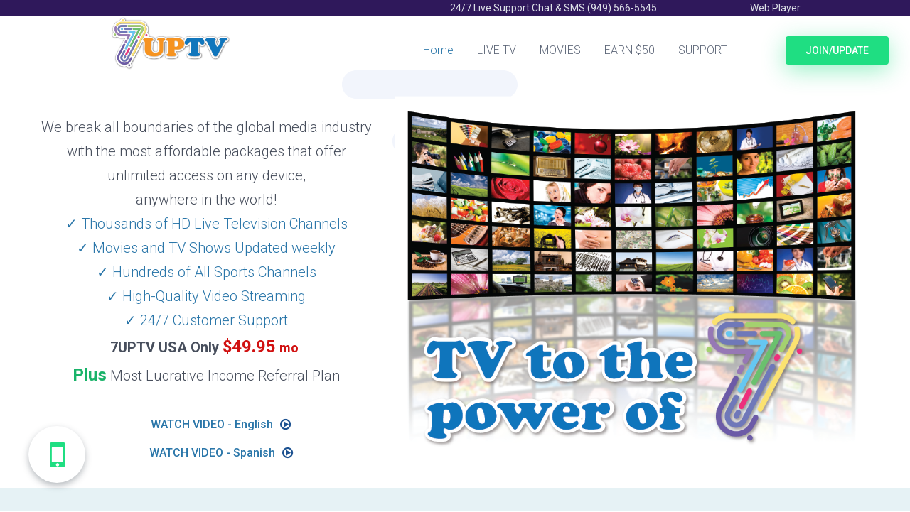

--- FILE ---
content_type: text/html; charset=UTF-8
request_url: https://7uptv.com/?refid=jlsinc
body_size: 8410
content:
<!DOCTYPE html>
<html lang="en" data-ng-app="website">
<head>
    
    
            <meta charset="utf-8">
        <title>Home | Welcome to 7UPTV</title>
        <link rel="icon" href="/mt-content/uploads/2020/05/favicon.png?_build=1589571339" type="image/png" />

                                    
<link rel="canonical" href="https://7uptv.com/" />
<meta property="og:title" content="Home"/>
<meta property="og:url" content="https://7uptv.com/"/>
<meta property="og:type" content="website"/>
                            <meta http-equiv="X-UA-Compatible" content="IE=Edge"/>
        <meta name="viewport" content="width=device-width, initial-scale=1.0">
                    
            <link rel="stylesheet" href="/mt-includes/css/assets.min.css?_build=1596041473"/>
        <style>
@import url(//fonts.googleapis.com/css?family=Actor:regular|Advent+Pro:regular,100,200,300,500,600,700|Allan:regular,700|Roboto:100,100italic,300,300italic,regular,italic,500,500italic,700,700italic,900,900italic&subset=latin);
</style>
        <link rel="stylesheet" href="/mt-content/assets/styles.css?_build=1767762455" id="moto-website-style"/>
            
    
    
    
    
    
    
    
    
    
</head>
<body class="moto-background moto-website_live">
        
    
             

    <div class="page">

        <header id="section-header" class="header moto-section" data-widget="section" data-container="section">
                                    <div class="moto-widget moto-widget-container moto-container_header_5c78373a1" data-widget="container" data-container="container" data-css-name="moto-container_header_5c78373a1" data-bg-position="left top" data-moto-sticky="{ }" data-draggable-disabled="">
    
    
    
<div class="moto-widget moto-widget-row row-fixed moto-spacing-top-zero moto-spacing-right-auto moto-spacing-bottom-zero moto-spacing-left-auto" data-grid-type="sm" data-widget="row" data-visible-on="-" data-spacing="zaza" style="background-color:#2f185b;" data-bg-position="left top">
    
    
    <div class="container-fluid">
        <div class="row" data-container="container">
            
                
                    <div class="moto-widget moto-widget-row__column moto-cell col-sm-2 moto-spacing-top-auto moto-spacing-right-auto moto-spacing-bottom-auto moto-spacing-left-auto" style="" data-widget="row.column" data-container="container" data-spacing="aaaa" data-bg-position="left top">
    
    
</div><div class="moto-widget moto-widget-row__column moto-cell col-sm-2 moto-spacing-top-auto moto-spacing-right-auto moto-spacing-bottom-auto moto-spacing-left-auto" style="" data-widget="row.column" data-container="container" data-spacing="aaaa" data-bg-position="left top">
    
    
</div><div class="moto-widget moto-widget-row__column moto-cell col-sm-1 moto-spacing-top-auto moto-spacing-right-auto moto-spacing-bottom-auto moto-spacing-left-auto" style="" data-widget="row.column" data-container="container" data-spacing="aaaa" data-bg-position="left top">
    
    
</div><div class="moto-widget moto-widget-row__column moto-cell col-sm-4 moto-spacing-top-auto moto-spacing-right-auto moto-spacing-bottom-auto moto-spacing-left-auto" style="" data-widget="row.column" data-container="container" data-spacing="aaaa" data-bg-position="left top">
    
    
<div class="moto-widget moto-widget-text moto-preset-default moto-spacing-top-auto moto-spacing-right-auto moto-spacing-bottom-auto moto-spacing-left-auto" data-widget="text" data-preset="default" data-spacing="aaaa" data-visible-on="-" data-animation="">
    <div class="moto-widget-text-content moto-widget-text-editable"><p class="moto-text_normal" style="text-align: right;"><span class="moto-color4_5">&nbsp; &nbsp; 24/7 Live Support Chat &amp; SMS (949)&nbsp;566-5545</span></p></div>
</div></div><div class="moto-widget moto-widget-row__column moto-cell col-sm-3 moto-spacing-top-auto moto-spacing-right-auto moto-spacing-bottom-auto moto-spacing-left-auto" style="" data-widget="row.column" data-container="container" data-spacing="aaaa" data-bg-position="left top"><div class="moto-widget moto-widget-text moto-preset-default moto-spacing-top-auto moto-spacing-right-auto moto-spacing-bottom-auto moto-spacing-left-auto" data-widget="text" data-preset="default" data-spacing="aaaa" data-visible-on="-" data-animation="" data-draggable-disabled="">
    <div class="moto-widget-text-content moto-widget-text-editable" aria-multiline="true"><p class="moto-text_normal" style="text-align: center;"><a href="http://www.shackweb.tv/" target="_blank" data-action="url" class="moto-link"><span class="moto-color4_5">Web Player</span></a></p></div>
</div>
    
    
</div>

                
            
        </div>
    </div>
</div><div class="moto-widget moto-widget-row row-fixed moto-justify-content_center moto-spacing-top-zero moto-spacing-right-auto moto-spacing-bottom-zero moto-spacing-left-auto" data-grid-type="md" data-widget="row" data-spacing="zaza" style="" data-bg-position="left top" data-visible-on="-" data-draggable-disabled="">
    
    
    <div class="container-fluid">
        <div class="row" data-container="container">
            
                
                    <div class="moto-widget moto-widget-row__column moto-cell col-md-1 moto-spacing-top-auto moto-spacing-right-auto moto-spacing-bottom-auto moto-spacing-left-auto" style="" data-widget="row.column" data-container="container" data-spacing="aaaa" data-bg-position="left top">
    
    
</div><div class="moto-widget moto-widget-row__column moto-cell col-md-2 moto-spacing-top-auto moto-spacing-right-auto moto-spacing-bottom-auto moto-spacing-left-auto" style="" data-widget="row.column" data-container="container" data-spacing="aaaa" data-bg-position="left top"><div class="moto-widget moto-widget-row moto-spacing-top-auto moto-spacing-right-auto moto-spacing-bottom-auto moto-spacing-left-auto" data-grid-type="sm" data-widget="row" data-visible-on="-" data-spacing="aaaa" style="" data-bg-position="left top">
    
    
    <div class="container-fluid">
        <div class="row" data-container="container">
            
                
                    <div class="moto-widget moto-widget-row__column moto-cell col-sm-12 moto-spacing-top-auto moto-spacing-right-auto moto-spacing-bottom-auto moto-spacing-left-auto" style="" data-widget="row.column" data-container="container" data-spacing="aaaa" data-bg-position="left top">
    
    
<div data-widget-id="wid_1574921368_68881fvc7" class="moto-widget moto-widget-image moto-preset-default moto-align-center moto-spacing-top-auto moto-spacing-right-auto moto-spacing-bottom-auto moto-spacing-left-auto  " data-widget="image">
                        <a href="/"   data-action="home_page" class="moto-widget-image-link moto-link">
                <img data-src="/mt-content/uploads/2020/05/new_logo1_xsmaller.png" class="moto-widget-image-picture lazyload" data-id="360" title="" alt="">
            </a>
            </div></div>

                
            
        </div>
    </div>
</div>
    
    
</div><div class="moto-widget moto-widget-row__column moto-cell col-md-7 moto-spacing-top-auto moto-spacing-right-auto moto-spacing-bottom-auto moto-spacing-left-auto" style="" data-widget="row.column" data-container="container" data-spacing="aaaa" data-bg-position="left top">
    
    
<div data-widget-id="wid_1551381792_e6huh3gc4" class="moto-widget moto-widget-menu moto-preset-default moto-align-right moto-align-center_mobile-v moto-align-center_mobile-h moto-spacing-top-small moto-spacing-right-auto moto-spacing-bottom-auto moto-spacing-left-zero" data-preset="default" data-widget="menu">
            <a href="#" class="moto-widget-menu-toggle-btn"><i class="moto-widget-menu-toggle-btn-icon fa fa-bars"></i></a>
        <ul class="moto-widget-menu-list moto-widget-menu-list_horizontal">
            <li class="moto-widget-menu-item">
    <a href="/"   data-action="page" class="moto-widget-menu-link moto-widget-menu-link-level-1 moto-widget-menu-link-active moto-link">Home</a>
        </li><li class="moto-widget-menu-item">
    <a href="/tv/"   data-action="page" class="moto-widget-menu-link moto-widget-menu-link-level-1 moto-link">LIVE TV</a>
        </li><li class="moto-widget-menu-item">
    <a href="/team-2/"   data-action="page" class="moto-widget-menu-link moto-widget-menu-link-level-1 moto-link">MOVIES</a>
        </li><li class="moto-widget-menu-item">
    <a href="/income/"   data-action="page" class="moto-widget-menu-link moto-widget-menu-link-level-1 moto-link">EARN $50</a>
        </li><li class="moto-widget-menu-item">
    <a href="/support/"   data-action="page" class="moto-widget-menu-link moto-widget-menu-link-level-1 moto-link">SUPPORT</a>
        </li>        </ul>
    </div></div><div class="moto-widget moto-widget-row__column moto-cell col-md-2 moto-spacing-top-auto moto-spacing-right-auto moto-spacing-bottom-auto moto-spacing-left-auto" style="" data-widget="row.column" data-container="container" data-spacing="aaaa" data-bg-position="left top">
    
    
<div class="moto-widget moto-widget-row moto-spacing-top-auto moto-spacing-right-auto moto-spacing-bottom-auto moto-spacing-left-auto" data-grid-type="sm" data-widget="row" data-visible-on="-" data-spacing="aaaa" style="" data-bg-position="left top" data-draggable-disabled="">
    
    
    <div class="container-fluid">
        <div class="row" data-container="container">
            
                
                    <div class="moto-widget moto-widget-row__column moto-cell col-sm-3 moto-spacing-top-auto moto-spacing-right-auto moto-spacing-bottom-auto moto-spacing-left-auto" style="" data-widget="row.column" data-container="container" data-spacing="aaaa" data-bg-position="left top">
    
    
</div>

                
            
                
                    <div class="moto-widget moto-widget-row__column moto-cell col-sm-9 moto-spacing-top-auto moto-spacing-right-auto moto-spacing-bottom-auto moto-spacing-left-auto" style="" data-widget="row.column" data-container="container" data-spacing="aaaa" data-bg-position="left top"><div data-widget-id="wid_1551382245_dugrplm8d" class="moto-widget moto-widget-button moto-preset-default moto-align-left moto-align-center_mobile-h moto-spacing-top-small moto-spacing-right-auto moto-spacing-bottom-auto moto-spacing-left-auto  " data-widget="button">
            <a href="/join/"   data-action="page" class="moto-widget-button-link moto-size-medium moto-link"><span class="fa moto-widget-theme-icon"></span> <span class="moto-widget-button-label">JOIN/UPDATE</span></a>
    </div>
    
    
</div>

                
            
        </div>
    </div>
</div></div>

                
            
        </div>
    </div>
</div></div>            
        </header>

        <section id="section-content" class="content page-1 moto-section" data-widget="section" data-container="section">
                                    <div class="moto-widget moto-widget-row row-fixed moto-spacing-top-auto moto-spacing-right-auto moto-spacing-bottom-auto moto-spacing-left-auto" data-grid-type="sm" data-widget="row" data-spacing="aaaa" style="background-image:url(/mt-content/uploads/2019/02/mt-1762-home-cloud-1.svg);background-position:top;background-repeat:no-repeat;background-size:auto;" data-bg-position="top" data-bg-image="2019/02/mt-1762-home-cloud-1.svg">
    
    
    <div class="container-fluid">
        <div class="row" data-container="container">
            
                
                    <div class="moto-widget moto-widget-row__column moto-cell col-sm-12 moto-spacing-top-auto moto-spacing-right-auto moto-spacing-bottom-auto moto-spacing-left-auto" style="" data-widget="row.column" data-container="container" data-spacing="aaaa" data-bg-position="left top">
    
    
<div class="moto-widget moto-widget-row moto-justify-content_center moto-spacing-top-auto moto-spacing-right-auto moto-spacing-bottom-zero moto-spacing-left-auto" data-grid-type="sm" data-widget="row" data-spacing="aaza" style="" data-bg-position="left top" data-visible-on="-">
    
    
    <div class="container-fluid">
        <div class="row" data-container="container">
            
                
                    <div class="moto-widget moto-widget-row__column moto-cell col-sm-5 moto-spacing-top-auto moto-spacing-right-auto moto-spacing-bottom-auto moto-spacing-left-auto" style="" data-widget="row.column" data-container="container" data-spacing="aaaa" data-bg-position="left top">
    
    
<div class="moto-widget moto-widget-text moto-preset-default moto-spacing-top-zero moto-spacing-right-auto moto-spacing-bottom-small moto-spacing-left-auto" data-widget="text" data-preset="default" data-spacing="zasa" data-visible-on="-" data-animation="">
    <div class="moto-widget-text-content moto-widget-text-editable"><h1 class="moto-text_system_14" style="text-align: center;">&nbsp;</h1><h1 class="moto-text_system_14" style="text-align: center;"><span class="moto-color2_1"><span style="font-size:20px;">We break all boundaries of the global media industry with the&nbsp;most affordable packages that offer unlimited access on any device, </span></span></h1><h1 class="moto-text_system_14" style="text-align: center;"><span class="moto-color2_1"><span style="font-size:20px;">anywhere in the world!</span></span><br><span class="moto-color_custom2"><span style="font-size:20px;">✓ Thousands of HD Live Television Channels</span></span></h1><p style="text-align: center;" class="moto-text_system_14"><span class="moto-color_custom2"><span style="font-size:20px;">✓ Movies and TV Shows Updated weekly</span></span></p><h1 class="moto-text_system_14" style="text-align: center;"><span class="moto-color_custom2"><span style="font-size:20px;">✓&nbsp;Hundreds of All Sports Channels<br>✓ High-Quality Video Streaming<br>✓ 24/7 Customer Support</span></span></h1><p style="text-align: center;" class="moto-text_system_14"><span style="font-size:20px;"><strong><span class="moto-color2_1">7UPTV USA Only </span></strong></span><span class="moto-color_custom3"><span style="font-size:24px;"><strong>$49.95</strong></span><span style="font-size:22px;"><strong>&nbsp;</strong></span><span style="font-size:18px;"><strong>mo</strong></span></span><span style="font-size:20px;"><strong><span class="moto-color2_1">&nbsp;</span></strong></span></p><p style="text-align: center;" class="moto-text_system_14"><span class="moto-color1_1"><strong><span style="font-size:24px;">Plus</span></strong></span><span class="moto-color2_1"><span style="font-size:20px;">&nbsp;Most Lucrative Income Referral Plan</span></span></p></div>
</div><div class="moto-widget moto-widget-row moto-justify-content_center moto-spacing-top-auto moto-spacing-right-auto moto-spacing-bottom-auto moto-spacing-left-auto" data-grid-type="sm" data-widget="row" data-spacing="aaaa" style="" data-bg-position="left top" data-draggable-disabled="">
    
    
    <div class="container-fluid">
        <div class="row" data-container="container">
            
                
                    <div class="moto-widget moto-widget-row__column moto-cell col-sm-1 moto-spacing-top-auto moto-spacing-right-auto moto-spacing-bottom-auto moto-spacing-left-auto" style="" data-widget="row.column" data-container="container" data-spacing="aaaa" data-bg-position="left top">
    
    
</div><div class="moto-widget moto-widget-row__column moto-cell col-sm-11 moto-spacing-top-auto moto-spacing-right-auto moto-spacing-bottom-auto moto-spacing-left-auto" style="" data-widget="row.column" data-container="container" data-spacing="aaaa" data-bg-position="left top">
    
    
        
            <div data-widget-id="wid_1551383792_f1whaywr7" class="moto-widget moto-widget-button moto-preset-4 moto-align-center moto-spacing-top-small moto-spacing-right-auto moto-spacing-bottom-auto moto-spacing-left-auto  " data-widget="button">
            <a href="#"   data-action="popup" data-popup-id="39" class="moto-widget-button-link moto-size-large moto-link"><span class="fa moto-widget-theme-icon"></span> <span class="moto-widget-button-label">WATCH VIDEO - English</span></a>
    </div>
        
    
        
            <div data-widget-id="wid_1579313025_t5wheg3ep" class="moto-widget moto-widget-button moto-preset-4 moto-align-center moto-spacing-top-small moto-spacing-right-auto moto-spacing-bottom-auto moto-spacing-left-auto  " data-widget="button">
            <a href="#"   data-action="popup" data-popup-id="40" class="moto-widget-button-link moto-size-large moto-link"><span class="fa moto-widget-theme-icon"></span> <span class="moto-widget-button-label">WATCH VIDEO - Spanish</span></a>
    </div>
        
    
</div>

                
            
        </div>
    </div>
</div></div><div class="moto-widget moto-widget-row__column moto-cell col-sm-7 moto-spacing-top-auto moto-spacing-right-auto moto-spacing-bottom-auto moto-spacing-left-auto" style="" data-widget="row.column" data-container="container" data-spacing="aaaa" data-bg-position="left top">
    
    
<div id="wid_1575926131_lpxnif5e0" class="moto-widget moto-widget-slider moto-preset-default moto-spacing-top-zero moto-spacing-right-zero moto-spacing-bottom-zero moto-spacing-left-zero   moto-widget-slider-loader" data-widget="slider" data-preset="default">
            <ul class="moto-widget-slider-list" data-moto-slider-options='{&quot;slideshowEnabled&quot;:true,&quot;slideshowDelay&quot;:3,&quot;slideshowAnimationType&quot;:&quot;fade&quot;,&quot;showNextPrev&quot;:false,&quot;showPaginationDots&quot;:false,&quot;showSlideCaptions&quot;:true,&quot;itemsCount&quot;:5}'>
                            <li><img src="/mt-content/uploads/2019/12/asset-1.png" alt="Asset 1.png"/>
                                    </li>
                            <li><img src="/mt-content/uploads/2019/12/asset-2.png" alt="Asset 2.png"/>
                                    </li>
                            <li><img src="/mt-content/uploads/2019/12/asset-3.png" alt="Asset 3.png"/>
                                    </li>
                            <li><img src="/mt-content/uploads/2019/12/asset-4_1.png" alt="Asset 4_1.png"/>
                                    </li>
                            <li><img src="/mt-content/uploads/2019/12/asset-5_1.png" alt="Asset 5_1.png"/>
                                    </li>
                    </ul>
    </div></div>

                
            
        </div>
    </div>
</div></div>

                
            
        </div>
    </div>
</div>            
        <div class="moto-widget moto-widget-row row-fixed moto-spacing-top-medium moto-spacing-right-auto moto-spacing-bottom-small moto-spacing-left-auto" data-grid-type="sm" data-widget="row" data-visible-on="-" data-spacing="masa" style="background-color:#e6f2f5;" data-bg-position="left top">
    
    
    <div class="container-fluid">
        <div class="row" data-container="container">
            
                
                    <div class="moto-widget moto-widget-row__column moto-cell col-sm-12 moto-spacing-top-auto moto-spacing-right-auto moto-spacing-bottom-auto moto-spacing-left-auto" style="" data-widget="row.column" data-container="container" data-spacing="aaaa" data-bg-position="left top"><div class="moto-widget moto-widget-text moto-preset-default moto-spacing-top-auto moto-spacing-right-auto moto-spacing-bottom-auto moto-spacing-left-auto" data-widget="text" data-preset="default" data-spacing="aaaa" data-visible-on="-" data-animation="">
    <div class="moto-widget-text-content moto-widget-text-editable"><p class="moto-text_system_11" style="text-align: center;"><span style="font-size:36px;">We Cover Almost All Countries Around The World</span></p><p class="moto-text_system_11" style="text-align: center;">&nbsp;</p><h4 class="moto-text_system_11" style="text-align: center;"><span style="font-size:20px;">We offer thousands of IPTV channels covering the Uk, USA, Canada, Caribbean,&nbsp;Portugal, Caucasus,&nbsp;Australia &amp; NZ, Russia, Nederland,&nbsp;Sweden,&nbsp;Norway,&nbsp;Denmark,&nbsp;Finland,&nbsp;Bulgaria,&nbsp;Romania,&nbsp;&nbsp;Germany &amp; Austria, Italy, France, Brasil, Romania, Greece, Spain, Ireland, Latino countries, Arabic countries,&nbsp;Bein Media,&nbsp;Hebrew,&nbsp;Türkiye,&nbsp;Belgium,&nbsp;Poland,&nbsp;Baltic, Hungary, Macedonia, African, Slovenia, Albania, Czech &amp; Slovakia, Greece &amp; Cyprus,&nbsp;Switzerland,&nbsp;Pakistan, Bangladesh, Filipino, Vietnam, Thailand &amp; Cambodia, India,&nbsp;Malaysia &amp; Singapore,&nbsp;China - Taiwan &amp; HK,&nbsp;Korea &amp; Japan,&nbsp;Indonesia,&nbsp;Iran,&nbsp;Kurdistan and almost all countries.</span></h4></div>
</div>
    
    
</div>

                
            
        </div>
    </div>
</div><div class="moto-widget moto-widget-container undefined moto-container_content_5ddb43d31" data-visible-on="" data-widget="container" data-container="container" data-css-name="moto-container_content_5ddb43d31" data-bg-position="left top" data-draggable-disabled="">
    
    
    
<div data-widget-id="wid_1574650883_t4ifcugaz" class="moto-widget moto-widget-image moto-preset-default moto-align-center moto-spacing-top-auto moto-spacing-right-auto moto-spacing-bottom-auto moto-spacing-left-auto  " data-widget="image">
                        <span class="moto-widget-image-link">
                <img data-src="/mt-content/uploads/2019/11/best-iptv-in-europe-flags-1.jpg" class="moto-widget-image-picture lazyload" data-id="240" title="" alt="">
            </span>
            </div><div class="moto-widget moto-widget-row row-fixed moto-spacing-top-auto moto-spacing-right-auto moto-spacing-bottom-medium moto-spacing-left-auto" data-grid-type="sm" data-widget="row" data-visible-on="-" data-spacing="aama" style="" data-bg-position="left top" data-draggable-disabled="">
    
    
    <div class="container-fluid">
        <div class="row" data-container="container">
            
                
                    <div class="moto-widget moto-widget-row__column moto-cell col-sm-6 moto-spacing-top-auto moto-spacing-right-auto moto-spacing-bottom-auto moto-spacing-left-auto" style="" data-widget="row.column" data-container="container" data-spacing="aaaa" data-bg-position="left top">
    
    
<div class="moto-widget moto-widget-text moto-preset-default moto-spacing-top-auto moto-spacing-right-auto moto-spacing-bottom-auto moto-spacing-left-auto" data-widget="text" data-preset="default" data-spacing="aaaa" data-visible-on="-" data-animation="">
    <div class="moto-widget-text-content moto-widget-text-editable"><p class="moto-text_system_14" style="text-align: right;"><span class="moto-color2_1"><span style="font-size:36px;">Thousands of Worldwide Channels and Huge VOD Movies For The Whole Family</span></span></p><p class="moto-text_system_14" style="text-align: right;"><span class="moto-color2_1"><span style="font-size:18px;">7UPTV's streaming media makes it&nbsp;faster, easier and cheaper than ever to watch everything you want with a clear, high-quality picture. </span></span></p><p class="moto-text_system_14" style="text-align: right;"><span class="moto-color2_1"><span style="font-size:18px;">All you need is our IPTV subscription and a device connected to the internet and you can choose from the world’s largest selection of IPTV channels... All for one low flat price!</span></span></p></div>
</div></div><div class="moto-widget moto-widget-row__column moto-cell col-sm-6 moto-spacing-top-auto moto-spacing-right-auto moto-spacing-bottom-auto moto-spacing-left-auto" style="" data-widget="row.column" data-container="container" data-spacing="aaaa" data-bg-position="left top">
    
    
<div class="moto-widget moto-widget-text moto-preset-default moto-widget-text_blank moto-spacing-top-auto moto-spacing-right-auto moto-spacing-bottom-auto moto-spacing-left-auto" data-widget="text" data-preset="default" data-spacing="aaaa" data-visible-on="-" data-animation="">
    <div class="moto-widget-text-content moto-widget-text-editable"></div>
</div><div data-widget-id="wid_1574654028_okhxtiafm" class="moto-widget moto-widget-image moto-preset-default  moto-spacing-top-auto moto-spacing-right-auto moto-spacing-bottom-auto moto-spacing-left-auto  " data-widget="image">
                        <span class="moto-widget-image-link">
                <img data-src="/mt-content/uploads/2020/03/popcorn_bucket_price_5e6fe65df13de.png" class="moto-widget-image-picture lazyload" data-id="326" title="" alt="">
            </span>
            </div><div data-widget-id="wid_1586478295_ao2b89k89" class="moto-widget moto-widget-button moto-preset-2 moto-align-center moto-spacing-top-auto moto-spacing-right-auto moto-spacing-bottom-auto moto-spacing-left-auto  " data-widget="button">
            <a href="#"   data-action="popup" data-popup-id="42" class="moto-widget-button-link moto-size-large moto-link"><span class="fa moto-widget-theme-icon"></span> <span class="moto-widget-button-label">See Netwok Differences</span></a>
    </div></div>

                
            
        </div>
    </div>
</div><div class="moto-widget moto-widget-row row-fixed moto-justify-content_center moto-spacing-top-large moto-spacing-right-auto moto-spacing-bottom-large moto-spacing-left-auto" data-grid-type="sm" data-widget="row" data-spacing="lala" style="background-color:#2570ff;background-image:url(/mt-content/uploads/2019/02/mt-1762-clouds.png);background-position:right;background-repeat:no-repeat;background-size:auto;" data-bg-position="right" data-bg-image="2019/02/mt-1762-clouds.png" data-visible-on="-" data-draggable-disabled="">
    
    
    <div class="container-fluid">
        <div class="row" data-container="container">
            
                
                    <div class="moto-widget moto-widget-row__column moto-cell col-sm-6 moto-spacing-top-auto moto-spacing-right-auto moto-spacing-bottom-auto moto-spacing-left-auto" style="" data-widget="row.column" data-container="container" data-spacing="aaaa" data-bg-position="left top">
    
    
<div class="moto-widget moto-widget-row moto-spacing-top-auto moto-spacing-right-auto moto-spacing-bottom-auto moto-spacing-left-auto" data-grid-type="sm" data-widget="row" data-spacing="aaaa" style="" data-bg-position="left top">
    
    
    <div class="container-fluid">
        <div class="row" data-container="container">
            
                
                    <div class="moto-widget moto-widget-row__column moto-cell col-sm-6 moto-spacing-top-small moto-spacing-right-auto moto-spacing-bottom-auto moto-spacing-left-auto" style="" data-widget="row.column" data-container="container" data-spacing="saaa" data-bg-position="left top">
    
    
<div class="moto-widget moto-widget-container moto-container_content_5c785dc28" data-widget="container" data-container="container" data-css-name="moto-container_content_5c785dc28" data-bg-position="left top">
    
    
    
<div class="moto-widget moto-widget-text moto-preset-default moto-spacing-top-medium moto-spacing-right-small moto-spacing-bottom-medium moto-spacing-left-small" data-widget="text" data-preset="default" data-spacing="msms" data-visible-on="-" data-animation="">
    <div class="moto-widget-text-content moto-widget-text-editable"><p class="moto-text_system_6"><span style="font-size:36px;">10,000+ LIVE HDTV</span></p><p class="moto-text_system_14">Your IPTV subscription offers you over 10,000 international IPTV channels from around the world, including all major channels from the US, UK and across Europe.</p></div>
</div></div></div><div class="moto-widget moto-widget-row__column moto-cell col-sm-6 moto-spacing-top-small moto-spacing-right-auto moto-spacing-bottom-auto moto-spacing-left-auto" style="" data-widget="row.column" data-container="container" data-spacing="saaa" data-bg-position="left top">
    
    
        
            <div class="moto-widget moto-widget-container moto-container_content_5c785efc10" data-widget="container" data-container="container" data-css-name="moto-container_content_5c785efc10" data-bg-position="left top">
    
    
    
        
            <div class="moto-widget moto-widget-text moto-preset-default moto-spacing-top-medium moto-spacing-right-medium moto-spacing-bottom-medium moto-spacing-left-small" data-widget="text" data-preset="default" data-spacing="mmms" data-visible-on="-" data-animation="">
    <div class="moto-widget-text-content moto-widget-text-editable"><p class="moto-text_system_6">8,000+ Movies</p><p class="moto-text_system_14">Stream full seasons of the top TV shows, the latest hit movies, children’s shows and everything else you want from the most comprehensive VOD library.</p></div>
</div>
        
    
</div>
        
    
</div>

                
            
        </div>
    </div>
</div><div class="moto-widget moto-widget-row moto-spacing-top-auto moto-spacing-right-auto moto-spacing-bottom-auto moto-spacing-left-auto" data-grid-type="sm" data-widget="row" data-spacing="aaaa" style="" data-bg-position="left top" data-draggable-disabled="">
    
    
    <div class="container-fluid">
        <div class="row" data-container="container">
            
                
                    <div class="moto-widget moto-widget-row__column moto-cell col-sm-6 moto-spacing-top-small moto-spacing-right-auto moto-spacing-bottom-auto moto-spacing-left-auto" style="" data-widget="row.column" data-container="container" data-spacing="saaa" data-bg-position="left top">
    
    
        
            <div class="moto-widget moto-widget-container moto-container_content_5c785f5a11" data-widget="container" data-container="container" data-css-name="moto-container_content_5c785f5a11" data-bg-position="left top">
    
    
    
        
            <div class="moto-widget moto-widget-text moto-preset-default moto-spacing-top-medium moto-spacing-right-small moto-spacing-bottom-medium moto-spacing-left-small" data-widget="text" data-preset="default" data-spacing="msms" data-visible-on="-" data-animation="">
    <div class="moto-widget-text-content moto-widget-text-editable"><p class="moto-text_system_6"><span style="font-size:36px;">20,000+ Worldwide Customers</span></p><p class="moto-text_system_14">Customers are&nbsp;satisfied with 7UPTV media... and growing fast.</p></div>
</div>
        
    
</div>
        
    
</div>

                
            
                
                    <div class="moto-widget moto-widget-row__column moto-cell col-sm-6 moto-spacing-top-small moto-spacing-right-auto moto-spacing-bottom-auto moto-spacing-left-auto" style="" data-widget="row.column" data-container="container" data-spacing="saaa" data-bg-position="left top">
    
    
        
            <div class="moto-widget moto-widget-container moto-container_content_5c785f5a12" data-widget="container" data-container="container" data-css-name="moto-container_content_5c785f5a12" data-bg-position="left top" data-draggable-disabled="">
    
    
    
        
            <div class="moto-widget moto-widget-text moto-preset-default moto-spacing-top-medium moto-spacing-right-small moto-spacing-bottom-medium moto-spacing-left-small" data-widget="text" data-preset="default" data-spacing="msms" data-visible-on="-" data-animation="" data-draggable-disabled="">
    <div class="moto-widget-text-content moto-widget-text-editable" aria-multiline="true"><p class="moto-text_system_4">100%</p><p><strong><span class="moto-color5_5">Satisfaction Guaranteed.</span></strong></p><p class="moto-text_system_14">You're 100% backed by our 15-day money-back guarantee.</p></div>
</div>
        
    
</div>
        
    
</div>

                
            
        </div>
    </div>
</div></div><div class="moto-widget moto-widget-row__column moto-cell col-sm-4 moto-spacing-top-auto moto-spacing-right-auto moto-spacing-bottom-auto moto-spacing-left-auto" style="" data-widget="row.column" data-container="container" data-spacing="aaaa" data-bg-position="left top">
    
    
<div class="moto-widget moto-widget-text moto-preset-default moto-spacing-top-small moto-spacing-right-auto moto-spacing-bottom-auto moto-spacing-left-medium" data-widget="text" data-preset="default" data-spacing="saam" data-visible-on="-" data-animation="">
    <div class="moto-widget-text-content moto-widget-text-editable"><h2 class="moto-text_system_12">Thousands of Worldwide Channels.&nbsp;A Fraction of Cable Costs.</h2><p class="moto-text_system_14">&nbsp;</p><p class="moto-text_system_14">Are you tired of spending hundreds of dollars per year on cable only to receive limited channels? Would you like to instantly stream HD channels from around the world, while being a click-away from all the latest movies and TV shows on-demand?</p></div>
</div><div data-widget-id="wid_1551392824_7wzg2wt9q" class="moto-widget moto-widget-button moto-preset-3 moto-align-left moto-spacing-top-medium moto-spacing-right-auto moto-spacing-bottom-auto moto-spacing-left-medium  " data-widget="button">
            <a href="https://7uptv.com/backoffice/register" target="_blank"  data-action="url" class="moto-widget-button-link moto-size-medium moto-link"><span class="fa moto-widget-theme-icon"></span> <span class="moto-widget-button-label">START SAVING NOW</span></a>
    </div></div><div class="moto-widget moto-widget-row__column moto-cell col-sm-2 moto-spacing-top-auto moto-spacing-right-auto moto-spacing-bottom-auto moto-spacing-left-auto" style="" data-widget="row.column" data-container="container" data-spacing="aaaa" data-bg-position="right">
    
    
</div>

                
            
        </div>
    </div>
</div><div class="moto-widget moto-widget-row row-fixed moto-spacing-top-auto moto-spacing-right-auto moto-spacing-bottom-auto moto-spacing-left-auto" data-grid-type="sm" data-widget="row" data-visible-on="-" data-spacing="aaaa" style="" data-bg-position="left top">
    
    
    <div class="container-fluid">
        <div class="row" data-container="container">
            
                
                    <div class="moto-widget moto-widget-row__column moto-cell col-sm-12 moto-spacing-top-auto moto-spacing-right-auto moto-spacing-bottom-auto moto-spacing-left-auto" style="" data-widget="row.column" data-container="container" data-spacing="aaaa" data-bg-position="left top">
    
    
<div class="moto-widget moto-widget-text moto-preset-default moto-spacing-top-medium moto-spacing-right-auto moto-spacing-bottom-medium moto-spacing-left-auto" data-widget="text" data-preset="default" data-spacing="mama" data-visible-on="-" data-animation="">
    <div class="moto-widget-text-content moto-widget-text-editable"><p class="moto-text_normal" style="text-align: center;"><span style="font-size:48px;"><span class="moto-color_custom2">How Would You Like To Get 7UPTV For FREE?</span></span></p></div>
</div></div>

                
            
        </div>
    </div>
</div></div><div class="moto-widget moto-widget-row row-fixed moto-spacing-top-medium moto-spacing-right-auto moto-spacing-bottom-medium moto-spacing-left-auto" data-grid-type="sm" data-widget="row" data-spacing="mama" style="background-color:#dff7bd;background-image:url(/mt-content/uploads/2019/02/mt-1762-cloud-2.svg);background-position:left top;background-repeat:no-repeat;background-size:auto;" data-bg-position="left top" data-bg-image="2019/02/mt-1762-cloud-2.svg" data-visible-on="-">
    
    
    <div class="container-fluid">
        <div class="row" data-container="container">
            
                
                    <div class="moto-widget moto-widget-row__column moto-cell col-sm-12 moto-spacing-top-auto moto-spacing-right-auto moto-spacing-bottom-auto moto-spacing-left-auto" style="" data-widget="row.column" data-container="container" data-spacing="aaaa" data-bg-position="left top">
    
    
<div class="moto-widget moto-widget-row moto-justify-content_center moto-spacing-top-auto moto-spacing-right-auto moto-spacing-bottom-auto moto-spacing-left-auto" data-grid-type="sm" data-widget="row" data-spacing="aaaa" style="" data-bg-position="left top">
    
    
    <div class="container-fluid">
        <div class="row" data-container="container">
            
                
                    <div class="moto-widget moto-widget-row__column moto-cell col-sm-7 moto-spacing-top-auto moto-spacing-right-auto moto-spacing-bottom-auto moto-spacing-left-auto" style="" data-widget="row.column" data-container="container" data-spacing="aaaa" data-bg-position="left top">
    
    
<div data-widget-id="wid_1574654809_r1r6y201q" class="moto-widget moto-widget-image moto-preset-default  moto-spacing-top-auto moto-spacing-right-auto moto-spacing-bottom-auto moto-spacing-left-auto  " data-widget="image">
                        <span class="moto-widget-image-link">
                <img data-src="/mt-content/uploads/2019/02/mt-1762-about-image-1.png" class="moto-widget-image-picture lazyload" data-id="176" title="" alt="">
            </span>
            </div></div><div class="moto-widget moto-widget-row__column moto-cell col-sm-5 moto-spacing-top-auto moto-spacing-right-auto moto-spacing-bottom-auto moto-spacing-left-auto" style="" data-widget="row.column" data-container="container" data-spacing="aaaa" data-bg-position="left top">
    
    
<div class="moto-widget moto-widget-text moto-preset-default moto-spacing-top-medium moto-spacing-right-auto moto-spacing-bottom-auto moto-spacing-left-auto" data-widget="text" data-preset="default" data-spacing="maaa" data-visible-on="-" data-animation="">
    <div class="moto-widget-text-content moto-widget-text-editable"><h2 class="moto-text_system_5">7UPTV Is Much More Than Awesome Media Entertainment...</h2><p>How would you like to get paid for each and everyone you referr to 7UPTV.&nbsp; &nbsp;</p><p>&nbsp;</p><p>Simply refer 7 and your 7UPTV is totally <strong>FREE</strong>.. Really!</p><p>&nbsp;</p><p>Let us show you how the power of 7 can give you FREE TV media...</p><p>And change your life!</p><p>&nbsp;</p><p>7UPTV offers the most lucarative referral income in the world that can truly change your life.</p></div>
</div><div class="moto-widget moto-widget-row moto-spacing-top-auto moto-spacing-right-auto moto-spacing-bottom-auto moto-spacing-left-auto" data-grid-type="sm" data-widget="row" data-spacing="aaaa" style="" data-bg-position="left top">
    
    
    <div class="container-fluid">
        <div class="row" data-container="container">
            
                
                    <div class="moto-widget moto-widget-row__column moto-cell col-sm-4 moto-spacing-top-auto moto-spacing-right-auto moto-spacing-bottom-auto moto-spacing-left-auto" style="" data-widget="row.column" data-container="container" data-spacing="aaaa" data-bg-position="left top">
    
    
<div data-widget-id="wid_1551386098_8e5ulwdsk" class="moto-widget moto-widget-button moto-preset-default moto-align-left moto-spacing-top-small moto-spacing-right-auto moto-spacing-bottom-auto moto-spacing-left-auto  " data-widget="button">
            <a href="/income/"   data-action="page" class="moto-widget-button-link moto-size-medium moto-link"><span class="fa moto-widget-theme-icon"></span> <span class="moto-widget-button-label">More Info</span></a>
    </div></div><div class="moto-widget moto-widget-row__column moto-cell col-sm-8 moto-spacing-top-auto moto-spacing-right-auto moto-spacing-bottom-auto moto-spacing-left-auto" style="" data-widget="row.column" data-container="container" data-spacing="aaaa" data-bg-position="left top">
    
    
</div>

                
            
        </div>
    </div>
</div></div>

                
            
        </div>
    </div>
</div></div>

                
            
        </div>
    </div>
</div>            
                    
                    
        <div class="moto-widget moto-widget-row row-fixed moto-spacing-top-auto moto-spacing-right-auto moto-spacing-bottom-auto moto-spacing-left-auto" data-grid-type="sm" data-widget="row" data-spacing="aaaa" style="background-image:url(/mt-content/uploads/2019/02/mt-1762-cloud-11.svg);background-position:left bottom;background-repeat:no-repeat;background-size:auto;" data-bg-position="left bottom" data-bg-image="2019/02/mt-1762-cloud-11.svg">
    
    
    <div class="container-fluid">
        <div class="row" data-container="container">
            
                
                    <div class="moto-widget moto-widget-row__column moto-cell col-sm-12 moto-spacing-top-auto moto-spacing-right-auto moto-spacing-bottom-auto moto-spacing-left-auto" style="" data-widget="row.column" data-container="container" data-spacing="aaaa" data-bg-position="left top">
    
    
        
            
        
    
        
            
        
    
</div>

                
            
        </div>
    </div>
</div>            
                    
                    
                    
        <div class="moto-widget moto-widget-row row-fixed moto-spacing-top-large moto-spacing-right-auto moto-spacing-bottom-large moto-spacing-left-auto" data-grid-type="sm" data-widget="row" data-spacing="lala" style="background-image:url(/mt-content/uploads/2019/02/mt-1762-cloud.png);background-position:right top;background-repeat:no-repeat;background-size:auto;" data-bg-position="right top" data-bg-image="2019/02/mt-1762-cloud.png" data-draggable-disabled="">
    
    
    <div class="container-fluid">
        <div class="row" data-container="container">
            
                
                    <div class="moto-widget moto-widget-row__column moto-cell col-sm-12 moto-spacing-top-auto moto-spacing-right-auto moto-spacing-bottom-auto moto-spacing-left-auto" style="" data-widget="row.column" data-container="container" data-spacing="aaaa" data-bg-position="left top">
    
    
<div class="moto-widget moto-widget-row moto-spacing-top-auto moto-spacing-right-auto moto-spacing-bottom-auto moto-spacing-left-auto" data-grid-type="sm" data-widget="row" data-spacing="aaaa" style="" data-bg-position="left top" data-draggable-disabled="">
    
    
    <div class="container-fluid">
        <div class="row" data-container="container">
            
                
                    <div class="moto-widget moto-widget-row__column moto-cell col-sm-6 moto-spacing-top-auto moto-spacing-right-auto moto-spacing-bottom-auto moto-spacing-left-auto" style="" data-widget="row.column" data-container="container" data-spacing="aaaa" data-bg-position="left top">
    
    
<div data-widget-id="wid_1551398587_zttxqcd1s" class="moto-widget moto-widget-image moto-preset-default  moto-spacing-top-medium moto-spacing-right-auto moto-spacing-bottom-auto moto-spacing-left-auto  " data-widget="image">
                        <span class="moto-widget-image-link">
                <img data-src="/mt-content/uploads/2019/02/mt-1762-home-image-9.png" class="moto-widget-image-picture lazyload" data-id="153" title="" alt="">
            </span>
            </div></div><div class="moto-widget moto-widget-row__column moto-cell col-sm-5 moto-spacing-top-auto moto-spacing-right-auto moto-spacing-bottom-auto moto-spacing-left-auto" style="" data-widget="row.column" data-container="container" data-spacing="aaaa" data-bg-position="left top">
    
    
<div class="moto-widget moto-widget-container moto-container_content_5c7876cb13" data-widget="container" data-container="container" data-css-name="moto-container_content_5c7876cb13" data-bg-position="left top" data-draggable-disabled="">
    
    
    
<div class="moto-widget moto-widget-text moto-preset-default moto-spacing-top-medium moto-spacing-right-medium moto-spacing-bottom-auto moto-spacing-left-medium" data-widget="text" data-preset="default" data-spacing="mmam" data-visible-on="-" data-animation="" data-draggable-disabled="">
    <div class="moto-widget-text-content moto-widget-text-editable" aria-multiline="true"><h2 class="moto-text_system_7"><span class="moto-color2_1"><span style="font-size:36px;">Want Instant Help</span><br><span style="font-size:18px;">Instantly connect with us&nbsp;to get&nbsp;answers about everything 7UPTV has to offer!</span></span></h2><p><br></p><p>SMS Text Support (fastest response): <a data-action="call" class="moto-link" href="tel:18083333706"><strong>1 (808) 333-3706</strong></a></p><p><br></p><p>Email Support: <strong><a data-action="mail" class="moto-link" href="mailto:support@7uptv.com">support@7uptv.com</a></strong></p><p><br></p><p>24/7 Live Chat:&nbsp; Please click on Chat Button on bottom right</p><p><br></p><p>Or Message Us Below:</p></div>
</div><div data-widget-id="wid_1575732372_nmh84mq0c" class="moto-widget moto-widget-contact_form moto-preset-default moto-spacing-top-auto moto-spacing-right-auto moto-spacing-bottom-auto moto-spacing-left-auto  " data-preset="default" data-widget="contact_form" data-spacing="aaaa">
        <div ng-controller="widget.ContactForm.Controller" ng-init="hash = '2@[base64]';actionAfterSubmission={&quot;action&quot;:&quot;none&quot;,&quot;url&quot;:&quot;&quot;,&quot;target&quot;:&quot;_self&quot;,&quot;id&quot;:&quot;&quot;};resetAfterSubmission=true">
                <form class="moto-widget-contact_form-form" role="form" name="contactForm" ng-submit="submit()" novalidate>
            <div ng-show="sending" class="contact-form-loading"></div>

                                                                                                        <div class="moto-widget-contact_form-group">
                            <label for="field_name_wid_1575732372_nmh84mq0c" class="moto-widget-contact_form-label">Name</label>
                            <input type="text" class="moto-widget-contact_form-field moto-widget-contact_form-input" placeholder="Name "  ng-model-options="{ updateOn: 'blur' }" name="name" id="field_name_wid_1575732372_nmh84mq0c" ng-model="message.name"/>
                                                            <span class="moto-widget-contact_form-field-error ng-cloak" ng-cloak ng-show="contactForm.name.$invalid && !contactForm.name.$pristine && !contactForm.name.emailInvalid" >Field is required</span>
                                                                                    </div>
                                    
                                                                                                        <div class="moto-widget-contact_form-group">
                            <label for="field_email_wid_1575732372_nmh84mq0c" class="moto-widget-contact_form-label">Email</label>
                            <input type="text" class="moto-widget-contact_form-field moto-widget-contact_form-input" placeholder="Email *"  ng-blur="validate('email')" required  ng-model-options="{ updateOn: 'blur' }" name="email" id="field_email_wid_1575732372_nmh84mq0c" ng-model="message.email"/>
                                                            <span class="moto-widget-contact_form-field-error ng-cloak" ng-cloak ng-show="contactForm.email.$invalid && !contactForm.email.$pristine && !contactForm.email.emailInvalid" >Field is required</span>
                                                                    <span class="moto-widget-contact_form-field-error ng-cloak" ng-cloak ng-show="contactForm.email.emailInvalid && !contactForm.email.$pristine" >Incorrect email</span>
                                                                                    </div>
                                    
                                                                                                        <div class="moto-widget-contact_form-group">
                            <label for="field_phone_wid_1575732372_nmh84mq0c" class="moto-widget-contact_form-label">Phone</label>
                            <input type="text" class="moto-widget-contact_form-field moto-widget-contact_form-input" placeholder="Phone "  ng-model-options="{ updateOn: 'blur' }" name="phone" id="field_phone_wid_1575732372_nmh84mq0c" ng-model="message.phone"/>
                                                            <span class="moto-widget-contact_form-field-error ng-cloak" ng-cloak ng-show="contactForm.phone.$invalid && !contactForm.phone.$pristine && !contactForm.phone.emailInvalid" >Field is required</span>
                                                                                    </div>
                                    
                                                            
                                                            
                                                            
                                                                                                        <div class="moto-widget-contact_form-group">
                            <label for="field_message_wid_1575732372_nmh84mq0c" class="moto-widget-contact_form-label">Message</label>
                            <textarea class="moto-widget-contact_form-field moto-widget-contact_form-textarea" rows="3" placeholder="Message "  ng-model-options="{ updateOn: 'blur' }" name="message" id="field_message_wid_1575732372_nmh84mq0c" ng-model="message.message"></textarea>
                                                            <span class="moto-widget-contact_form-field-error ng-cloak" ng-cloak ng-show="contactForm.message.$invalid && !contactForm.message.$pristine" >Field is required</span>
                                                    </div>
                                    
                                                            
            
                            <div class="moto-widget-contact_form-success ng-cloak" ng-cloak ng-show="showSuccessMessage">
                    Your message was sent successfully
                </div>
                <div class="moto-widget-contact_form-danger ng-cloak" ng-cloak ng-show="emailError">
                    Sorry, your message was not sent
                </div>
                        <div class="moto-widget-contact_form-buttons">

                            <div class="moto-widget moto-widget-button moto-preset-default moto-align-left" data-preset="default" data-align="left">
                    <a ng-click="submit();" class="moto-widget-button-link moto-size-medium" data-size="medium"><span class="fa moto-widget-theme-icon"></span><span class="moto-widget-button-label">Send</span></a>
                </div>
                <button type="submit" class="hidden"></button>
            
            </div>
        </form>
    </div>
    </div></div></div>

                
            
        <div class="moto-widget moto-widget-row__column moto-cell col-sm-1 moto-spacing-top-auto moto-spacing-right-auto moto-spacing-bottom-auto moto-spacing-left-auto" style="" data-widget="row.column" data-container="container" data-spacing="aaaa" data-bg-position="left top">
    
    
        
            
        
    
</div></div>
    </div>
</div></div>

                
            
        </div>
    </div>
</div>            
        </section>
    </div>

    <footer id="section-footer" class="footer moto-section" data-widget="section" data-container="section" data-moto-sticky="{mode:'smallHeight', direction:'bottom', mobile: 0}">
                                <div class="moto-widget moto-widget-row row-fixed moto-bg-color5_3 moto-spacing-top-large moto-spacing-right-auto moto-spacing-bottom-large moto-spacing-left-auto" data-grid-type="sm" data-widget="row" data-spacing="lala" style="" data-bg-position="left top" data-visible-on="-" data-draggable-disabled="">
    
    
    <div class="container-fluid">
        <div class="row" data-container="container">
            
                
                    <div class="moto-widget moto-widget-row__column moto-cell col-sm-12 moto-spacing-top-auto moto-spacing-right-auto moto-spacing-bottom-auto moto-spacing-left-auto" style="" data-widget="row.column" data-container="container" data-spacing="aaaa" data-bg-position="left top">
    
    
<div class="moto-widget moto-widget-row moto-spacing-top-auto moto-spacing-right-auto moto-spacing-bottom-large moto-spacing-left-auto" data-grid-type="sm" data-widget="row" data-spacing="aala" style="" data-bg-position="left top" data-draggable-disabled="">
    
    
    <div class="container-fluid">
        <div class="row" data-container="container">
            
                
                    <div class="moto-widget moto-widget-row__column moto-cell col-sm-2 moto-spacing-top-auto moto-spacing-right-auto moto-spacing-bottom-auto moto-spacing-left-auto" style="" data-widget="row.column" data-container="container" data-spacing="aaaa" data-bg-position="left top">
    
    
<div data-widget-id="wid_1551390203_46yzvq3t5" class="moto-widget moto-widget-image moto-preset-default moto-align-center moto-spacing-top-small moto-spacing-right-auto moto-spacing-bottom-auto moto-spacing-left-auto  " data-widget="image">
                        <a href="/"   data-action="page" class="moto-widget-image-link moto-link">
                <img data-src="/mt-content/uploads/2020/05/new_logo1_square_xsmall.png" class="moto-widget-image-picture lazyload" data-id="359" title="" alt="">
            </a>
            </div><div class="moto-widget moto-widget-text moto-preset-default moto-spacing-top-medium moto-spacing-right-auto moto-spacing-bottom-auto moto-spacing-left-auto" data-widget="text" data-preset="default" data-spacing="maaa" data-visible-on="-" data-animation="">
    <div class="moto-widget-text-content moto-widget-text-editable"><p class="moto-text_202" style="text-align: center;"><span class="moto-color1_3">Live Text Support:</span>&nbsp;Contact SMS (959) 566-5545</p><p class="moto-text_202" style="text-align: center;"><span class="moto-color1_3">Email:</span>&nbsp;&nbsp;<br><a data-action="mail" class="moto-link" href="mailto:contact@7uptv.com">contact@7uptv.com</a></p></div>
</div></div><div class="moto-widget moto-widget-row__column moto-cell col-sm-2 moto-spacing-top-auto moto-spacing-right-auto moto-spacing-bottom-auto moto-spacing-left-auto" style="" data-widget="row.column" data-container="container" data-spacing="aaaa" data-bg-position="left top">
    
    
</div><div class="moto-widget moto-widget-row__column moto-cell col-sm-3 moto-spacing-top-auto moto-spacing-right-auto moto-spacing-bottom-auto moto-spacing-left-auto" style="" data-widget="row.column" data-container="container" data-spacing="aaaa" data-bg-position="left top">
    
    
<div class="moto-widget moto-widget-text moto-preset-default moto-spacing-top-small moto-spacing-right-auto moto-spacing-bottom-auto moto-spacing-left-auto" data-widget="text" data-preset="default" data-spacing="saaa" data-animation="" data-draggable-disabled="" data-visible-on="-">
    <div class="moto-widget-text-content moto-widget-text-editable" aria-multiline="true"><p class="moto-text_system_7">About 7UPTV</p></div>
</div><div class="moto-widget moto-widget-text moto-preset-default moto-spacing-top-medium moto-spacing-right-auto moto-spacing-bottom-auto moto-spacing-left-auto" data-widget="text" data-preset="default" data-spacing="maaa" data-visible-on="-" data-animation="" data-draggable-disabled="">
    <div class="moto-widget-text-content moto-widget-text-editable" aria-multiline="true"><p class="moto-text_201"><a target="_self" data-action="page" data-id="47" class="moto-link" href="/autopay/"><strong>Auto Pay Setup</strong></a></p><p class="moto-text_201"><br></p><p class="moto-text_201"><br></p><p class="moto-text_201"><a target="_self" data-action="page" data-id="25" class="moto-link" href="/faq/">FAQ</a></p><p class="moto-text_201"><br></p><p class="moto-text_201"><a target="_self" data-action="page" data-id="16" class="moto-link" href="/support/">Contact Us</a></p><p class="moto-text_201"><br></p><p class="moto-text_201"><a target="_self" data-action="page" data-id="26" class="moto-link" href="/terms/">Terms</a></p><p class="moto-text_201"><br></p><p class="moto-text_201"><a target="_self" data-action="page" data-id="17" class="moto-link" href="/privacy-policy/">Privacy Policy</a></p><p class="moto-text_201"><br></p></div>
</div></div><div class="moto-widget moto-widget-row__column moto-cell col-sm-5 moto-spacing-top-auto moto-spacing-right-auto moto-spacing-bottom-auto moto-spacing-left-auto" style="" data-widget="row.column" data-container="container" data-spacing="aaaa" data-bg-position="left top">
    
    
<div class="moto-widget moto-widget-text moto-preset-default moto-spacing-top-small moto-spacing-right-auto moto-spacing-bottom-auto moto-spacing-left-auto" data-widget="text" data-preset="default" data-spacing="saaa" data-animation="" data-draggable-disabled="" data-visible-on="-">
    <div class="moto-widget-text-content moto-widget-text-editable"><p class="moto-text_system_7">International Translator</p></div>
</div><div data-widget-id="wid_1575998741_xqntiz19k" class="moto-widget moto-widget-embed moto-align-left moto-spacing-top-auto moto-spacing-right-auto moto-spacing-bottom-auto moto-spacing-left-auto  " data-widget="embed" data-preset="default">
            <div id="google_translate_element"></div>

<script type="text/javascript" src="//translate.google.com/translate_a/element.js?cb=googleTranslateElementInit"></script>

    <script type="text/javascript">
    function googleTranslateElementInit() {
      new google.translate.TranslateElement({pageLanguage: 'en'}, 'google_translate_element');
    }
    </script>
    </div><div class="moto-widget moto-widget-text moto-preset-default moto-spacing-top-auto moto-spacing-right-auto moto-spacing-bottom-auto moto-spacing-left-auto" data-widget="text" data-preset="default" data-spacing="aaaa" data-visible-on="-" data-animation="">
    <div class="moto-widget-text-content moto-widget-text-editable"><p class="moto-text_normal">&nbsp;</p><p><span style="font-size:18px;">Subscribe to our news</span></p><p><span style="font-size:18px;">and learn more</span></p></div>
</div></div>

                
            
        </div>
    </div>
</div><div class="moto-widget moto-widget-row moto-spacing-top-auto moto-spacing-right-auto moto-spacing-bottom-auto moto-spacing-left-auto" data-grid-type="sm" data-widget="row" data-spacing="aaaa" style="" data-bg-position="left top">
    
    
    <div class="container-fluid">
        <div class="row" data-container="container">
            
                
                    <div class="moto-widget moto-widget-row__column moto-cell col-sm-12 moto-spacing-top-auto moto-spacing-right-auto moto-spacing-bottom-auto moto-spacing-left-auto" style="" data-widget="row.column" data-container="container" data-spacing="aaaa" data-bg-position="left top">
    
    
<div class="moto-widget moto-widget-text moto-preset-default moto-spacing-top-medium moto-spacing-right-auto moto-spacing-bottom-auto moto-spacing-left-auto" data-widget="text" data-preset="default" data-spacing="maaa" data-visible-on="-" data-animation="">
    <div class="moto-widget-text-content moto-widget-text-editable"><p class="moto-text_203" style="text-align: center;">Copyright © 2019&nbsp;7UPTV.com. All Rights Reserved.&nbsp;</p></div>
</div></div>

                
            
        </div>
    </div>
</div></div>

                
            
        </div>
    </div>
</div>            
    </footer>

                     <div data-moto-back-to-top-button class="moto-back-to-top-button">
        <a ng-click="toTop($event)" class="moto-back-to-top-button-link">
            <span class="moto-back-to-top-button-icon fa"></span>
        </a>
    </div>
                
<div data-moto-widget-callback class="moto-widget-callback moto-widget-callback_closed moto-preset-default">
    <div class="moto-widget-callback__wrapper">
        <div class="moto-widget-callback__open-button moto-widget-callback__thumbnail-wrapper moto-widget-callback__thumbnail-wrapper_icon">
            <div class="moto-widget-callback__overlay moto-widget-callback__overlay_open-button"></div>
                        <div class="moto-widget-callback__thumbnail moto-widget-callback__thumbnail_icon fa fa-fw fa-mobile"></div>
    
        </div>
        <div class="moto-widget-callback__body" style="display: none;">
            <div class="moto-widget-callback__agent moto-widget-callback__thumbnail-wrapper moto-widget-callback__thumbnail-wrapper_image">
                            <div class="moto-widget-callback__thumbnail moto-widget-callback__thumbnail_image moto-widget-callback__thumbnail_empty"></div>
    
            </div>
            <div class="moto-widget-callback__description moto-widget-text">
                <p class="moto-text_system_9" style="text-align: center;">7UP TV&nbsp;</p><p class="moto-text_normal" style="text-align: center;">SMS - Text Support</p><p class="moto-text_system_8" style="text-align: center;"><span class="moto-content-image-plugin-wrapper moto-spacing-top-zero moto-spacing-right-zero moto-spacing-bottom-zero moto-spacing-left-zero"><span class="moto-content-image-container"><img class="moto-content-image" data-path="2019/12/sms.png" data-id="256" alt="" width="58" height="64" src="https://7uptv.com/mt-content/uploads/2019/12/sms.png"></span></span><a class="moto-link" data-action="call" href="tel:+112233445566"> +</a><a href="tel:1&nbsp;808333-3706" data-action="call" class="moto-link">1&nbsp;808 333-3706</a></p>            </div>
                        <div class="moto-widget-callback__close-button">×</div>
        </div>
    </div>
</div>                <script src="/mt-includes/js/website.assets.min.js?_build=1596041444" type="text/javascript" data-cfasync="false"></script>
    <script type="text/javascript" data-cfasync="false">
        var websiteConfig = websiteConfig || {};
        websiteConfig.address = 'https://7uptv.com/';
        websiteConfig.addressHash = '031ef3166bb364206cfc6d8d0edd607b';
        websiteConfig.apiUrl = '/api.php';
        websiteConfig.preferredLocale = 'en_US';
        websiteConfig.preferredLanguage = websiteConfig.preferredLocale.substring(0, 2);
                websiteConfig.back_to_top_button = {"topOffset":300,"animationTime":500,"type":"theme"};
                websiteConfig.popup_preferences = {"loading_error_message":"The content could not be loaded."};
        websiteConfig.lazy_loading = {"enabled":true};
        websiteConfig.cookie_notification = {"enabled":false,"content":"<p class=\"moto-text_normal\">This website uses cookies to ensure you get the best experience on our website.<\/p>","controls":{"visible":"close,accept","accept":{"label":"Got it","preset":"default","size":"medium","cookie_lifetime":365}},"content_hash":"6610aef7f7138423e25ee33c75f23279"};
                angular.module('website.plugins', ["moto_team@advanced_contact_form.frontend"]);
    </script>
    <script src="/mt-includes/js/website.min.js?_build=1596041473" type="text/javascript" data-cfasync="false"></script>
                <script src="/mt-content/plugins/moto_team/advanced_contact_form/js/frontend.min.js?_build=1589618274" type="text/javascript" data-cfasync="false"></script>
    
    
</body>
</html>

--- FILE ---
content_type: text/css; charset=utf-8
request_url: https://7uptv.com/mt-content/assets/styles.css?_build=1767762455
body_size: 13578
content:
@charset "UTF-8";.moto-color1{color:#1fde82;}.moto-color1_1{color:#19b369;}.moto-color1_2{color:#1cc976;}.moto-color1_3{color:#1fde82;}.moto-color1_4{color:#36e38f;}.moto-color1_5{color:#4ce69c;}.moto-color2{color:#5d6678;}.moto-color2_1{color:#474e5c;}.moto-color2_2{color:#525a6a;}.moto-color2_3{color:#5d6678;}.moto-color2_4{color:#697387;}.moto-color2_5{color:#757f94;}.moto-color3{color:#808080;}.moto-color3_1{color:#666;}.moto-color3_2{color:#737373;}.moto-color3_3{color:#808080;}.moto-color3_4{color:#8c8c8c;}.moto-color3_5{color:#999;}.moto-color4{color:#c0c7d2;}.moto-color4_1{color:#a3adbd;}.moto-color4_2{color:#b2bac8;}.moto-color4_3{color:#c0c7d2;}.moto-color4_4{color:#cfd5dd;}.moto-color4_5{color:#dee2e8;}.moto-color5{color:#ebecf0;}.moto-color5_1{color:#cdd0da;}.moto-color5_2{color:#dcdee5;}.moto-color5_3{color:#ebecf0;}.moto-color5_4{color:#f9f9fb;}.moto-color5_5{color:#fff;}.moto-color_custom1{color:#000;}.moto-color_custom2{color:#2a76a9;}.moto-color_custom3{color:#d11111;}.moto-color_custom4{color:#1d273b;}.moto-color_custom5{color:#afb6c5;}.moto-bg-color1{background:#1fde82;}.moto-bg-color1_1{background:#19b369;}.moto-bg-color1_2{background:#1cc976;}.moto-bg-color1_3{background:#1fde82;}.moto-bg-color1_4{background:#36e38f;}.moto-bg-color1_5{background:#4ce69c;}.moto-bg-color2{background:#5d6678;}.moto-bg-color2_1{background:#474e5c;}.moto-bg-color2_2{background:#525a6a;}.moto-bg-color2_3{background:#5d6678;}.moto-bg-color2_4{background:#697387;}.moto-bg-color2_5{background:#757f94;}.moto-bg-color3{background:#808080;}.moto-bg-color3_1{background:#666;}.moto-bg-color3_2{background:#737373;}.moto-bg-color3_3{background:#808080;}.moto-bg-color3_4{background:#8c8c8c;}.moto-bg-color3_5{background:#999;}.moto-bg-color4{background:#c0c7d2;}.moto-bg-color4_1{background:#a3adbd;}.moto-bg-color4_2{background:#b2bac8;}.moto-bg-color4_3{background:#c0c7d2;}.moto-bg-color4_4{background:#cfd5dd;}.moto-bg-color4_5{background:#dee2e8;}.moto-bg-color5{background:#ebecf0;}.moto-bg-color5_1{background:#cdd0da;}.moto-bg-color5_2{background:#dcdee5;}.moto-bg-color5_3{background:#ebecf0;}.moto-bg-color5_4{background:#f9f9fb;}.moto-bg-color5_5{background:#fff;}.moto-bg-color_custom1{background:#000;}.moto-bg-color_custom2{background:#2a76a9;}.moto-bg-color_custom3{background:#d11111;}.moto-bg-color_custom4{background:#1d273b;}.moto-bg-color_custom5{background:#afb6c5;}@media screen and (min-width: 1039px){.moto-parallax,.moto-background-fixed{background-attachment:fixed;}}.moto-spacing-top-auto{padding-top:initial;}.moto-spacing-top-zero{padding-top:0;}.moto-spacing-top-small{padding-top:20px;}.moto-spacing-top-medium{padding-top:40px;}.moto-spacing-top-large{padding-top:80px;}.moto-spacing-bottom-auto{padding-bottom:initial;}.moto-spacing-bottom-zero{padding-bottom:0;}.moto-spacing-bottom-small{padding-bottom:20px;}.moto-spacing-bottom-medium{padding-bottom:40px;}.moto-spacing-bottom-large{padding-bottom:80px;}.moto-spacing-left-auto{padding-left:initial;}.moto-spacing-left-zero{padding-left:0;}.moto-spacing-left-small{padding-left:20px;}.moto-spacing-left-medium{padding-left:40px;}.moto-spacing-left-large{padding-left:80px;}.moto-spacing-right-auto{padding-right:initial;}.moto-spacing-right-zero{padding-right:0;}.moto-spacing-right-small{padding-right:20px;}.moto-spacing-right-medium{padding-right:40px;}.moto-spacing-right-large{padding-right:80px;}@media (max-width: 1039px){.moto-spacing-top-small{padding-top:15px;}.moto-spacing-top-medium{padding-top:25px;}.moto-spacing-top-large{padding-top:65px;}.moto-spacing-bottom-small{padding-bottom:15px;}.moto-spacing-bottom-medium{padding-bottom:25px;}.moto-spacing-bottom-large{padding-bottom:65px;}.moto-spacing-left-small{padding-left:15px;}.moto-spacing-left-medium{padding-left:25px;}.moto-spacing-left-large{padding-left:65px;}.moto-spacing-right-small{padding-right:15px;}.moto-spacing-right-medium{padding-right:25px;}.moto-spacing-right-large{padding-right:65px;}}@media (max-width: 767px){.moto-spacing-top-small{padding-top:15px;}.moto-spacing-top-medium{padding-top:20px;}.moto-spacing-top-large{padding-top:45px;}.moto-spacing-bottom-small{padding-bottom:15px;}.moto-spacing-bottom-medium{padding-bottom:20px;}.moto-spacing-bottom-large{padding-bottom:45px;}.moto-spacing-left-small{padding-left:15px;}.moto-spacing-left-medium{padding-left:20px;}.moto-spacing-left-large{padding-left:45px;}.moto-spacing-right-small{padding-right:15px;}.moto-spacing-right-medium{padding-right:20px;}.moto-spacing-right-large{padding-right:45px;}}@media (max-width: 479px){.moto-spacing-top-small{padding-top:15px;}.moto-spacing-top-medium{padding-top:20px;}.moto-spacing-top-large{padding-top:45px;}.moto-spacing-bottom-small{padding-bottom:15px;}.moto-spacing-bottom-medium{padding-bottom:20px;}.moto-spacing-bottom-large{padding-bottom:45px;}.moto-spacing-left-small{padding-left:15px;}.moto-spacing-left-medium{padding-left:20px;}.moto-spacing-left-large{padding-left:45px;}.moto-spacing-right-small{padding-right:15px;}.moto-spacing-right-medium{padding-right:20px;}.moto-spacing-right-large{padding-right:45px;}}h1{margin:0em 0;}h2{margin:0em 0;}h3{margin:0em 0;}h4{margin:0em 0;}.moto-container_content_683891c91{margin-right:85px;padding-top:20px;padding-bottom:26px;padding-left:26px;padding-right:26px;background-color:#fff;border-style:solid;border-color:#6bc5e3;border-left-width:1px;border-right-width:1px;border-top-width:1px;border-bottom-width:1px;border-top-left-radius:25px;border-top-right-radius:25px;border-bottom-left-radius:25px;border-bottom-right-radius:25px;transition-duration:0.4s;}.moto-container_content_683891c91:hover{background-color:#ebecf0;border-color:#9f5fca;}.moto-container_content_61d97a891{background-color:#ebecf0;border-style:solid;border-color:#666;border-top-left-radius:19px;border-top-right-radius:19px;border-bottom-left-radius:19px;border-bottom-right-radius:19px;transition-duration:0.4s;box-shadow:0px 3px 15px 0px #757f94;}.moto-container_content_6083fc5124e0f{background-color:#fff;border-style:solid;border-color:#ebecf0;border-left-width:2px;border-right-width:2px;border-top-width:2px;border-bottom-width:2px;transition-duration:0.4s;}.moto-container_content_6083fc5124bad{background-color:#fff;border-style:solid;border-color:#ebecf0;border-left-width:2px;border-right-width:2px;border-top-width:2px;border-bottom-width:2px;transition-duration:0.4s;}.moto-container_content_6083fc51245ce{background-color:#fff;border-style:solid;border-color:#ebecf0;border-left-width:2px;border-right-width:2px;border-top-width:2px;border-bottom-width:2px;transition-duration:0.4s;}.moto-container_content_5ec85115d237b{padding-left:10px;padding-right:10px;background-color:#fff;border-style:solid;border-color:#ebecf0;border-left-width:2px;border-right-width:2px;border-top-width:2px;border-bottom-width:2px;border-top-left-radius:10px;border-top-right-radius:10px;border-bottom-left-radius:10px;border-bottom-right-radius:10px;transition-duration:0.4s;}.moto-container_content_5ec85115d202e{background-color:#ebecf0;border-style:solid;border-color:#666;border-top-left-radius:19px;border-top-right-radius:19px;border-bottom-left-radius:19px;border-bottom-right-radius:19px;transition-duration:0.4s;box-shadow:0px 3px 15px 0px #757f94;}.moto-container_content_5ec85115d1cf3{background-color:#ebecf0;border-style:solid;border-color:#666;border-top-left-radius:19px;border-top-right-radius:19px;border-bottom-left-radius:19px;border-bottom-right-radius:19px;transition-duration:0.4s;box-shadow:0px 3px 15px 0px #757f94;}.moto-container_content_5ec85115d1987{background-color:#ebecf0;border-style:solid;border-color:#666;border-top-left-radius:19px;border-top-right-radius:19px;border-bottom-left-radius:19px;border-bottom-right-radius:19px;transition-duration:0.4s;box-shadow:0px 3px 15px 0px #757f94;}.moto-container_content_5ec85115d15da{background-color:#ebecf0;border-style:solid;border-color:#666;border-top-left-radius:19px;border-top-right-radius:19px;border-bottom-left-radius:19px;border-bottom-right-radius:19px;transition-duration:0.4s;box-shadow:0px 3px 15px 0px #757f94;}.moto-container_content_5ec85115d101f{background-color:#ebecf0;border-style:solid;border-color:#666;border-top-left-radius:19px;border-top-right-radius:19px;border-bottom-left-radius:19px;border-bottom-right-radius:19px;transition-duration:0.4s;box-shadow:0px 3px 15px 0px #757f94;}.moto-text_322{font-weight:400;font-style:normal;font-family:'Roboto', sans-serif;color:#5d6678;font-size:14px;line-height:1.7;letter-spacing:0px;}.moto-text_322 a{color:#5d6678;text-decoration:none;font-weight:400;font-style:normal;}.moto-text_322 a:hover{text-decoration:none;font-weight:400;font-style:normal;color:#1fde82;}@media (max-width: 1039px){.moto-text_322{font-size:12px;line-height:1.5;letter-spacing:0px;}}@media (max-width: 767px){.moto-text_322{font-size:12px;line-height:1.7;letter-spacing:0px;}}@media (max-width: 479px){.moto-text_322{font-size:13px;line-height:1.7;letter-spacing:0px;}}.moto-container_content_5e71d7684{margin-left:79px;padding-top:20px;padding-bottom:26px;padding-left:26px;padding-right:26px;background-color:#fff;border-style:solid;border-color:#6bc5e3;border-left-width:1px;border-right-width:1px;border-top-width:1px;border-bottom-width:1px;border-top-left-radius:25px;border-top-right-radius:25px;border-bottom-left-radius:25px;border-bottom-right-radius:25px;transition-duration:0.4s;}.moto-container_content_5e71d7684:hover{background-color:#ebecf0;border-color:#be73ed;}.moto-container_content_5e71d4891{background-color:#a4e2f7;transition-duration:0.4s;}.moto-container_content_5e7017373{transition-duration:0.4s;}.moto-container_content_5e700fee1{transition-duration:0.4s;}.moto-container_content_5e700b88bdb8a{transition-duration:0.4s;}.moto-container_content_5e6ffb168ebfd{transition-duration:0.4s;}.moto-container_content_5e308b3f345b5{padding-left:10px;padding-right:10px;background-color:#fff;border-style:solid;border-color:#ebecf0;border-left-width:2px;border-right-width:2px;border-top-width:2px;border-bottom-width:2px;border-top-left-radius:10px;border-top-right-radius:10px;border-bottom-left-radius:10px;border-bottom-right-radius:10px;transition-duration:0.4s;}.moto-container_content_5e308b3f34391{background-color:#ebecf0;border-style:solid;border-color:#666;border-top-left-radius:19px;border-top-right-radius:19px;border-bottom-left-radius:19px;border-bottom-right-radius:19px;transition-duration:0.4s;box-shadow:0px 3px 15px 0px #757f94;}.moto-container_content_5e308b3f34164{background-color:#ebecf0;border-style:solid;border-color:#666;border-top-left-radius:19px;border-top-right-radius:19px;border-bottom-left-radius:19px;border-bottom-right-radius:19px;transition-duration:0.4s;box-shadow:0px 3px 15px 0px #757f94;}.moto-container_content_5e308b3f33f0b{background-color:#ebecf0;border-style:solid;border-color:#666;border-top-left-radius:19px;border-top-right-radius:19px;border-bottom-left-radius:19px;border-bottom-right-radius:19px;transition-duration:0.4s;box-shadow:0px 3px 15px 0px #757f94;}.moto-container_content_5e308b3f33c92{background-color:#ebecf0;border-style:solid;border-color:#666;border-top-left-radius:19px;border-top-right-radius:19px;border-bottom-left-radius:19px;border-bottom-right-radius:19px;transition-duration:0.4s;box-shadow:0px 3px 15px 0px #757f94;}.moto-container_content_5e308b3f33955{background-color:#ebecf0;border-style:solid;border-color:#666;border-top-left-radius:19px;border-top-right-radius:19px;border-bottom-left-radius:19px;border-bottom-right-radius:19px;transition-duration:0.4s;box-shadow:0px 3px 15px 0px #757f94;}.moto-container_content_5df18d881{transition-duration:0.4s;transition-property:background-color, border-color;}.moto-container_content_5dede26e1{background-color:#ebecf0;border-style:solid;border-color:#666;border-top-left-radius:19px;border-top-right-radius:19px;border-bottom-left-radius:19px;border-bottom-right-radius:19px;transition-duration:0.4s;box-shadow:0px 3px 15px 0px #757f94;}.moto-container_content_5de8b0935{background-color:#ebecf0;border-style:solid;border-color:#666;border-top-left-radius:19px;border-top-right-radius:19px;border-bottom-left-radius:19px;border-bottom-right-radius:19px;transition-duration:0.4s;box-shadow:0px 3px 15px 0px #757f94;}.moto-container_content_5de8b0904{background-color:#ebecf0;border-style:solid;border-color:#666;border-top-left-radius:19px;border-top-right-radius:19px;border-bottom-left-radius:19px;border-bottom-right-radius:19px;transition-duration:0.4s;box-shadow:0px 3px 15px 0px #757f94;}.moto-container_content_5de8b07a3{background-color:#ebecf0;border-style:solid;border-color:#666;border-top-left-radius:19px;border-top-right-radius:19px;border-bottom-left-radius:19px;border-bottom-right-radius:19px;transition-duration:0.4s;box-shadow:0px 3px 15px 0px #757f94;}.moto-container_content_5de8aea51{background-color:#ebecf0;border-style:solid;border-color:#666;border-top-left-radius:19px;border-top-right-radius:19px;border-bottom-left-radius:19px;border-bottom-right-radius:19px;transition-duration:0.4s;box-shadow:0px 3px 15px 0px #757f94;}.moto-container_content_5de7115816{transition-duration:0.4s;}.moto-container_content_5de6e9e515{transition-duration:0.4s;}.moto-container_content_5de6bcec3{background-color:#fff;border-style:solid;border-color:#ebecf0;border-left-width:2px;border-right-width:2px;border-top-width:2px;border-bottom-width:2px;transition-duration:0.4s;}.moto-container_content_5de6bcec2{background-color:#fff;border-style:solid;border-color:#ebecf0;border-left-width:2px;border-right-width:2px;border-top-width:2px;border-bottom-width:2px;transition-duration:0.4s;}.moto-container_content_5de6bcec1{background-color:#fff;border-style:solid;border-color:#ebecf0;border-left-width:2px;border-right-width:2px;border-top-width:2px;border-bottom-width:2px;transition-duration:0.4s;}.moto-container_content_5de0a52e3{transition-duration:0.4s;}.moto-container_content_5de043c2f14f0{background-color:#fff;border-style:solid;border-color:#ebecf0;border-left-width:2px;border-right-width:2px;border-top-width:2px;border-bottom-width:2px;border-top-left-radius:10px;border-top-right-radius:10px;border-bottom-left-radius:10px;border-bottom-right-radius:10px;transition-duration:0.4s;}.moto-container_content_5de043c2f1164{background-color:#fff;border-style:solid;border-color:#ebecf0;border-left-width:2px;border-right-width:2px;border-top-width:2px;border-bottom-width:2px;border-top-left-radius:10px;border-top-right-radius:10px;border-bottom-left-radius:10px;border-bottom-right-radius:10px;transition-duration:0.4s;}.moto-container_content_5de043c2f0cb5{background-color:#fff;border-style:solid;border-color:#ebecf0;border-left-width:2px;border-right-width:2px;border-top-width:2px;border-bottom-width:2px;border-top-left-radius:10px;border-top-right-radius:10px;border-bottom-left-radius:10px;border-bottom-right-radius:10px;transition-duration:0.4s;}.moto-container_content_5ddb43d31{transition-duration:0.4s;}.moto-text_244{font-weight:400;font-style:normal;font-family:'Roboto', sans-serif;color:#fff;font-size:14px;line-height:1;letter-spacing:0px;}.moto-text_244 a{color:#fff;text-decoration:none;font-weight:400;font-style:normal;}.moto-text_244 a:hover{text-decoration:none;font-weight:400;font-style:normal;color:#3b3d42;}@media (max-width: 1039px){.moto-text_244{font-size:14px;line-height:1;letter-spacing:0px;}}@media (max-width: 767px){.moto-text_244{font-size:14px;line-height:1;letter-spacing:0px;}}@media (max-width: 479px){.moto-text_244{font-size:14px;line-height:1;letter-spacing:0px;}}.moto-text_243{font-weight:700;font-style:normal;font-family:'Roboto', sans-serif;color:#1d273b;font-size:150px;line-height:1;letter-spacing:0px;}.moto-text_243 a{color:#1d273b;text-decoration:none;font-weight:700;font-style:normal;}.moto-text_243 a:hover{text-decoration:none;font-weight:700;font-style:normal;color:#1d273b;}@media (max-width: 1039px){.moto-text_243{font-size:100px;line-height:1;letter-spacing:0px;}}@media (max-width: 767px){.moto-text_243{font-size:80px;line-height:1;letter-spacing:0px;}}@media (max-width: 479px){.moto-text_243{font-size:80px;line-height:1;letter-spacing:0px;}}.moto-container_content_5c788ea240{padding-left:10px;padding-right:10px;background-color:#fff;border-style:solid;border-color:#ebecf0;border-left-width:2px;border-right-width:2px;border-top-width:2px;border-bottom-width:2px;border-top-left-radius:10px;border-top-right-radius:10px;border-bottom-left-radius:10px;border-bottom-right-radius:10px;transition-duration:0.4s;}.moto-text_241{font-weight:300;font-style:normal;font-family:'Roboto', sans-serif;color:#1d273b;font-size:18px;line-height:1;letter-spacing:0px;}.moto-text_241 a{color:#1d273b;text-decoration:none;font-weight:300;font-style:normal;}.moto-text_241 a:hover{text-decoration:none;font-weight:300;font-style:normal;color:#1d273b;}@media (max-width: 1039px){.moto-text_241{font-size:18px;line-height:1;letter-spacing:0px;}}@media (max-width: 767px){.moto-text_241{font-size:18px;line-height:1;letter-spacing:0px;}}@media (max-width: 479px){.moto-text_241{font-size:18px;line-height:1;letter-spacing:0px;}}.moto-container_content_5c7887a938{background-color:#fff;border-style:solid;border-color:#ebecf0;border-left-width:2px;border-right-width:2px;border-top-width:2px;border-bottom-width:2px;transition-duration:0.4s;transition-property:background-color, border-color;}.moto-container_content_5c7887a937{background-color:#fff;border-style:solid;border-color:#ebecf0;border-left-width:2px;border-right-width:2px;border-top-width:2px;border-bottom-width:2px;transition-duration:0.4s;transition-property:background-color, border-color;}.moto-container_content_5c78874c36{background-color:#fff;border-style:solid;border-color:#ebecf0;border-left-width:2px;border-right-width:2px;border-top-width:2px;border-bottom-width:2px;transition-duration:0.4s;transition-property:background-color, border-color;}.moto-container_content_5c78874c35{background-color:#fff;border-style:solid;border-color:#ebecf0;border-left-width:2px;border-right-width:2px;border-top-width:2px;border-bottom-width:2px;transition-duration:0.4s;transition-property:background-color, border-color;}.moto-container_content_5c78874c34{background-color:#fff;border-style:solid;border-color:#ebecf0;border-left-width:2px;border-right-width:2px;border-top-width:2px;border-bottom-width:2px;transition-duration:0.4s;transition-property:background-color, border-color;}.moto-container_content_5c78870633{background-color:#fff;border-style:solid;border-color:#ebecf0;border-left-width:2px;border-right-width:2px;border-top-width:2px;border-bottom-width:2px;transition-duration:0.4s;transition-property:background-color, border-color;}.moto-container_content_5c7886cb32{background-color:#fff;border-style:solid;border-color:#ebecf0;border-left-width:2px;border-right-width:2px;border-top-width:2px;border-bottom-width:2px;transition-duration:0.4s;transition-property:background-color, border-color;}.moto-container_content_5c7885e731{background-color:#fff;border-style:solid;border-color:#ebecf0;border-left-width:2px;border-right-width:2px;border-top-width:2px;border-bottom-width:2px;transition-duration:0.4s;transition-property:background-color, border-color;}.moto-container_content_5c78843326{border-style:solid;border-color:#ebecf0;border-left-width:2px;border-right-width:2px;border-top-width:2px;border-bottom-width:2px;border-top-left-radius:10px;border-top-right-radius:10px;border-bottom-left-radius:10px;border-bottom-right-radius:10px;transition-duration:0.4s;transition-property:background-color, border-color;}.moto-container_content_5c78843326:hover{background-color:#fff;}.moto-container_content_5c78843325{border-style:solid;border-color:#ebecf0;border-left-width:2px;border-right-width:2px;border-top-width:2px;border-bottom-width:2px;border-top-left-radius:10px;border-top-right-radius:10px;border-bottom-left-radius:10px;border-bottom-right-radius:10px;transition-duration:0.4s;transition-property:background-color, border-color;}.moto-container_content_5c78843325:hover{background-color:#fff;}.moto-container_content_5c78843324{border-style:solid;border-color:#ebecf0;border-left-width:2px;border-right-width:2px;border-top-width:2px;border-bottom-width:2px;border-top-left-radius:10px;border-top-right-radius:10px;border-bottom-left-radius:10px;border-bottom-right-radius:10px;transition-duration:0.4s;transition-property:background-color, border-color;}.moto-container_content_5c78843324:hover{background-color:#fff;}.moto-container_content_5c78843323{border-style:solid;border-color:#ebecf0;border-left-width:2px;border-right-width:2px;border-top-width:2px;border-bottom-width:2px;border-top-left-radius:10px;border-top-right-radius:10px;border-bottom-left-radius:10px;border-bottom-right-radius:10px;transition-duration:0.4s;transition-property:background-color, border-color;}.moto-container_content_5c78843323:hover{background-color:#fff;}.moto-container_content_5c78843322{border-style:solid;border-color:#ebecf0;border-left-width:2px;border-right-width:2px;border-top-width:2px;border-bottom-width:2px;border-top-left-radius:10px;border-top-right-radius:10px;border-bottom-left-radius:10px;border-bottom-right-radius:10px;transition-duration:0.4s;transition-property:background-color, border-color;}.moto-container_content_5c78843322:hover{background-color:#fff;}.moto-container_content_5c7876cb13{background-color:#fff;border-style:solid;border-color:#ebecf0;border-left-width:2px;border-right-width:2px;border-top-width:2px;border-bottom-width:2px;border-top-left-radius:10px;border-top-right-radius:10px;border-bottom-left-radius:10px;border-bottom-right-radius:10px;transition-duration:0.4s;}.moto-text_216{font-weight:700;font-style:normal;font-family:'Roboto', sans-serif;color:#fff;font-size:30px;line-height:1.3;letter-spacing:0px;}.moto-text_216 a{color:#fff;text-decoration:none;font-weight:700;font-style:normal;}.moto-text_216 a:hover{text-decoration:none;font-weight:700;font-style:normal;color:#1fde82;}@media (max-width: 1039px){.moto-text_216{font-size:30px;line-height:1.3;letter-spacing:0px;}}@media (max-width: 767px){.moto-text_216{font-size:30px;line-height:1.3;letter-spacing:0px;}}@media (max-width: 479px){.moto-text_216{font-size:30px;line-height:1.3;letter-spacing:0px;}}.moto-container_content_5c785f5a12{margin-top:10px;padding-top:10px;padding-bottom:10px;padding-left:10px;padding-right:10px;background-color:#3f81ff;border-style:solid;border-top-left-radius:10px;border-top-right-radius:10px;border-bottom-left-radius:10px;border-bottom-right-radius:10px;transition-duration:0.4s;}.moto-container_content_5c785f5a11{margin-top:10px;padding-top:10px;padding-bottom:10px;padding-left:10px;padding-right:10px;background-color:#3f81ff;border-style:solid;border-top-left-radius:10px;border-top-right-radius:10px;border-bottom-left-radius:10px;border-bottom-right-radius:10px;transition-duration:0.4s;}.moto-container_content_5c785efc10{padding-top:10px;padding-bottom:10px;padding-left:10px;padding-right:10px;background-color:#3f81ff;border-style:solid;border-top-left-radius:10px;border-top-right-radius:10px;border-bottom-left-radius:10px;border-bottom-right-radius:10px;transition-duration:0.4s;margin-top:10px;}.moto-container_content_5c785dc28{padding-top:10px;padding-bottom:10px;padding-left:10px;padding-right:10px;background-color:#3f81ff;border-style:solid;border-top-left-radius:10px;border-top-right-radius:10px;border-bottom-left-radius:10px;border-bottom-right-radius:10px;transition-duration:0.4s;margin-top:10px;}.moto-container_header_5c78373a1{transition-duration:0.4s;background-color:#fff;}.moto-text_204{font-weight:300;font-style:normal;font-family:'Roboto', sans-serif;color:#5d6678;font-size:14px;line-height:1;letter-spacing:0px;}.moto-text_204 a{color:#5d6678;text-decoration:none;font-weight:300;font-style:normal;}.moto-text_204 a:hover{text-decoration:none;font-weight:300;font-style:normal;color:#1fde82;}@media (max-width: 1039px){.moto-text_204{font-size:14px;line-height:1;letter-spacing:0px;}}@media (max-width: 767px){.moto-text_204{font-size:14px;line-height:1;letter-spacing:0px;}}@media (max-width: 479px){.moto-text_204{font-size:14px;line-height:1;letter-spacing:0px;}}.moto-text_203{font-weight:400;font-style:normal;font-family:'Roboto', sans-serif;color:#5d6678;font-size:12px;line-height:1.3;letter-spacing:0px;}.moto-text_203 a{color:#1fde82;text-decoration:none;font-weight:400;font-style:normal;}.moto-text_203 a:hover{text-decoration:none;font-weight:400;font-style:normal;color:#3b3d42;}@media (max-width: 1039px){.moto-text_203{font-size:12px;line-height:1.3;letter-spacing:0px;}}@media (max-width: 767px){.moto-text_203{font-size:12px;line-height:1.3;letter-spacing:0px;}}@media (max-width: 479px){.moto-text_203{font-size:12px;line-height:1.3;letter-spacing:0px;}}.moto-text_202{font-weight:400;font-style:normal;font-family:'Roboto', sans-serif;color:#3b3d42;font-size:14px;line-height:1.3;letter-spacing:0px;}.moto-text_202 a{color:#3b3d42;text-decoration:none;font-weight:400;font-style:normal;}.moto-text_202 a:hover{text-decoration:none;font-weight:400;font-style:normal;color:#1fde82;}@media (max-width: 1039px){.moto-text_202{font-size:12px;line-height:1.1;letter-spacing:0px;}}@media (max-width: 767px){.moto-text_202{font-size:12px;line-height:1.2;letter-spacing:0px;}}@media (max-width: 479px){.moto-text_202{font-size:12px;line-height:1.2;letter-spacing:0px;}}.moto-text_201{font-weight:400;font-style:normal;font-family:'Roboto', sans-serif;color:#5d6678;font-size:14px;line-height:1.3;letter-spacing:0px;}.moto-text_201 a{color:#5d6678;text-decoration:none;font-weight:400;font-style:normal;}.moto-text_201 a:hover{text-decoration:none;font-weight:400;font-style:normal;color:#1fde82;}@media (max-width: 1039px){.moto-text_201{font-size:13px;line-height:1.2;letter-spacing:0px;}}@media (max-width: 767px){.moto-text_201{font-size:13px;line-height:1.1;letter-spacing:0px;}}@media (max-width: 479px){.moto-text_201{font-size:13px;line-height:1.1;letter-spacing:0px;}}.moto-text_186{font-weight:400;font-style:normal;font-family:arial, helvetica, sans-serif;color:#747474;font-size:18px;line-height:1.2;letter-spacing:0px;}.moto-text_186 a{color:#c0c7d2;text-decoration:none;font-weight:400;font-style:normal;}.moto-text_186 a:hover{text-decoration:none;font-weight:400;font-style:normal;color:#2a76a9;}.moto-background_2{background-color:#1fde82;background-size:auto;background-position:left top;background-repeat:no-repeat;background-attachment:scroll;}.moto-background_1{background-color:#ebecf0;background-size:cover;background-position:top;background-repeat:no-repeat;background-attachment:fixed;background-image:url(/mt-content/uploads/2019/01/mt-1709-system-page-bg.jpg);}.moto-background{background-color:#fff;}.moto-text_system_14{font-weight:300;font-style:normal;font-family:'Roboto', sans-serif;color:#f2f5fc;font-size:14px;line-height:1.7;letter-spacing:0px;}.moto-text_system_14 a{color:#f2f5fc;text-decoration:none;font-weight:300;font-style:normal;}.moto-text_system_14 a:hover{text-decoration:none;font-weight:300;font-style:normal;color:#1fde82;}@media (max-width: 1039px){.moto-text_system_14{font-size:12px;line-height:1.7;letter-spacing:0px;}}@media (max-width: 767px){.moto-text_system_14{font-size:14px;line-height:1.7;letter-spacing:0px;}}@media (max-width: 479px){.moto-text_system_14{font-size:14px;line-height:1.7;letter-spacing:0px;}}.moto-text_system_13{font-weight:300;font-style:normal;font-family:'Roboto', sans-serif;color:#1d273b;font-size:22px;line-height:1.4;letter-spacing:0px;}.moto-text_system_13 a{color:#1d273b;text-decoration:none;font-weight:300;font-style:normal;}.moto-text_system_13 a:hover{text-decoration:none;font-weight:300;font-style:normal;color:#1fde82;}@media (max-width: 1039px){.moto-text_system_13{font-size:18px;line-height:1.4;letter-spacing:0px;}}@media (max-width: 767px){.moto-text_system_13{font-size:18px;line-height:1.4;letter-spacing:0px;}}@media (max-width: 479px){.moto-text_system_13{font-size:18px;line-height:1.4;letter-spacing:0px;}}.moto-text_system_12{font-weight:300;font-style:normal;font-family:'Roboto', sans-serif;color:#fff;font-size:42px;line-height:1.3;letter-spacing:0px;}.moto-text_system_12 a{color:#fff;text-decoration:none;font-weight:300;font-style:normal;}.moto-text_system_12 a:hover{text-decoration:none;font-weight:300;font-style:normal;color:#1fde82;}@media (max-width: 1039px){.moto-text_system_12{font-size:28px;line-height:1.3;letter-spacing:0px;}}@media (max-width: 767px){.moto-text_system_12{font-size:30px;line-height:1.3;letter-spacing:0px;}}@media (max-width: 479px){.moto-text_system_12{font-size:30px;line-height:1.3;letter-spacing:0px;}}.moto-text_system_11{font-weight:400;font-style:normal;font-family:'Roboto', sans-serif;color:#5d6678;font-size:12px;line-height:1.3;letter-spacing:0px;}.moto-text_system_11 a{color:#5d6678;text-decoration:none;font-weight:400;font-style:normal;}.moto-text_system_11 a:hover{text-decoration:none;font-weight:400;font-style:normal;color:#1fde82;}@media (max-width: 1039px){.moto-text_system_11{font-size:12px;line-height:1.3;letter-spacing:0px;}}@media (max-width: 767px){.moto-text_system_11{font-size:12px;line-height:1.3;letter-spacing:0px;}}@media (max-width: 479px){.moto-text_system_11{font-size:12px;line-height:1.3;letter-spacing:0px;}}.moto-text_system_10{font-weight:400;font-style:normal;font-family:'Roboto', sans-serif;color:#5d6678;font-size:14px;line-height:1.5;letter-spacing:0px;}.moto-text_system_10 a{color:#5d6678;text-decoration:none;font-weight:400;font-style:normal;}.moto-text_system_10 a:hover{text-decoration:none;font-weight:400;font-style:normal;color:#1fde82;}@media (max-width: 1039px){.moto-text_system_10{font-size:14px;line-height:1.5;letter-spacing:0px;}}@media (max-width: 767px){.moto-text_system_10{font-size:14px;line-height:1.5;letter-spacing:0px;}}@media (max-width: 479px){.moto-text_system_10{font-size:14px;line-height:1.5;letter-spacing:0px;}}.moto-text_system_9{font-weight:400;font-style:normal;font-family:'Roboto', sans-serif;color:#1d273b;font-size:18px;line-height:1;letter-spacing:0px;}.moto-text_system_9 a{color:#1d273b;text-decoration:none;font-weight:400;font-style:normal;}.moto-text_system_9 a:hover{text-decoration:none;font-weight:400;font-style:normal;color:#1d273b;}@media (max-width: 1039px){.moto-text_system_9{font-size:18px;line-height:1;letter-spacing:0px;}}@media (max-width: 767px){.moto-text_system_9{font-size:18px;line-height:1;letter-spacing:0px;}}@media (max-width: 479px){.moto-text_system_9{font-size:18px;line-height:1;letter-spacing:0px;}}.moto-text_system_8{font-weight:300;font-style:normal;font-family:'Roboto', sans-serif;color:#1d273b;font-size:20px;line-height:1.3;letter-spacing:0px;}.moto-text_system_8 a{color:#1d273b;text-decoration:none;font-weight:300;font-style:normal;}.moto-text_system_8 a:hover{text-decoration:none;font-weight:300;font-style:normal;color:#1fde82;}@media (max-width: 1039px){.moto-text_system_8{font-size:20px;line-height:1.3;letter-spacing:0px;}}@media (max-width: 767px){.moto-text_system_8{font-size:20px;line-height:1.3;letter-spacing:0px;}}@media (max-width: 479px){.moto-text_system_8{font-size:20px;line-height:1.3;letter-spacing:0px;}}.moto-text_system_7{font-weight:400;font-style:normal;font-family:'Roboto', sans-serif;color:#1d273b;font-size:22px;line-height:1.3;letter-spacing:0px;}.moto-text_system_7 a{color:#1d273b;text-decoration:none;font-weight:400;font-style:normal;}.moto-text_system_7 a:hover{text-decoration:none;font-weight:400;font-style:normal;color:#1fde82;}@media (max-width: 1039px){.moto-text_system_7{font-size:16px;line-height:1.3;letter-spacing:0px;}}@media (max-width: 767px){.moto-text_system_7{font-size:20px;line-height:1.3;letter-spacing:0px;}}@media (max-width: 479px){.moto-text_system_7{font-size:20px;line-height:1.3;letter-spacing:0px;}}.moto-text_system_6{font-weight:400;font-style:normal;font-family:'Roboto', sans-serif;color:#fff;font-size:40px;line-height:1.3;letter-spacing:0px;}.moto-text_system_6 a{color:#fff;text-decoration:none;font-weight:400;font-style:normal;}.moto-text_system_6 a:hover{text-decoration:none;font-weight:400;font-style:normal;color:#1fde82;}@media (max-width: 1039px){.moto-text_system_6{font-size:20px;line-height:1.3;letter-spacing:0px;}}@media (max-width: 767px){.moto-text_system_6{font-size:20px;line-height:1.3;letter-spacing:0px;}}@media (max-width: 479px){.moto-text_system_6{font-size:20px;line-height:1.3;letter-spacing:0px;}}.moto-text_system_5{font-weight:300;font-style:normal;font-family:'Roboto', sans-serif;color:#1d273b;font-size:42px;line-height:1.3;letter-spacing:1px;}.moto-text_system_5 a{color:#1d273b;text-decoration:none;font-weight:300;font-style:normal;}.moto-text_system_5 a:hover{text-decoration:none;font-weight:300;font-style:normal;color:#1fde82;}@media (max-width: 1039px){.moto-text_system_5{font-size:28px;line-height:1.3;letter-spacing:0px;}}@media (max-width: 767px){.moto-text_system_5{font-size:30px;line-height:1.3;letter-spacing:0px;}}@media (max-width: 479px){.moto-text_system_5{font-size:25px;line-height:1.3;letter-spacing:0px;}}.moto-text_system_4{font-weight:500;font-style:normal;font-family:'Roboto', sans-serif;color:#fff;font-size:58px;line-height:1.3;letter-spacing:0px;}.moto-text_system_4 a{color:#fff;text-decoration:none;font-weight:500;font-style:normal;}.moto-text_system_4 a:hover{text-decoration:none;font-weight:500;font-style:normal;color:#1fde82;}@media (max-width: 1039px){.moto-text_system_4{font-size:34px;line-height:1.3;letter-spacing:0px;}}@media (max-width: 767px){.moto-text_system_4{font-size:34px;line-height:1.3;letter-spacing:0px;}}@media (max-width: 479px){.moto-text_system_4{font-size:34px;line-height:1.3;letter-spacing:0px;}}.moto-text_system_3{font-weight:300;font-style:normal;font-family:'Roboto', sans-serif;color:#1d273b;font-size:58px;line-height:1.3;letter-spacing:0px;}.moto-text_system_3 a{color:#1d273b;text-decoration:none;font-weight:300;font-style:normal;}.moto-text_system_3 a:hover{text-decoration:none;font-weight:300;font-style:normal;color:#1fde82;}@media (max-width: 1039px){.moto-text_system_3{font-size:42px;line-height:1.3;letter-spacing:0px;}}@media (max-width: 767px){.moto-text_system_3{font-size:30px;line-height:1.3;letter-spacing:0px;}}@media (max-width: 479px){.moto-text_system_3{font-size:30px;line-height:1.3;letter-spacing:0px;}}.moto-text_system_2{font-weight:300;font-style:italic;font-family:'Muli', sans-serif;color:#fff;font-size:16px;line-height:1.6;letter-spacing:0px;}.moto-text_system_2 a{color:#fff;text-decoration:none;font-weight:300;font-style:italic;}.moto-text_system_2 a:hover{text-decoration:none;font-weight:300;font-style:italic;color:#1fde82;}@media (max-width: 1039px){.moto-text_system_2{font-size:13px;line-height:1.5;letter-spacing:0px;}}@media (max-width: 767px){.moto-text_system_2{font-size:13px;line-height:1.5;letter-spacing:0px;}}@media (max-width: 479px){.moto-text_system_2{font-size:13px;line-height:1.5;letter-spacing:0px;}}.moto-text_system_1{font-weight:700;font-style:normal;font-family:'Playfair Display', serif;color:#5d6678;font-size:42px;line-height:1.2;letter-spacing:0px;}.moto-text_system_1 a{color:#5d6678;text-decoration:none;font-weight:700;font-style:normal;}.moto-text_system_1 a:hover{text-decoration:none;font-weight:700;font-style:normal;color:#1fde82;}@media (max-width: 1039px){.moto-text_system_1{font-size:24px;line-height:1.2;letter-spacing:0px;}}@media (max-width: 767px){.moto-text_system_1{font-size:22px;line-height:1.2;letter-spacing:0px;}}@media (max-width: 479px){.moto-text_system_1{font-size:20px;line-height:1.2;letter-spacing:0px;}}.moto-text_normal{font-weight:400;font-style:normal;font-family:'Roboto', sans-serif;color:#5d6678;font-size:14px;line-height:1.7;letter-spacing:0px;}.moto-text_normal a{color:#5d6678;text-decoration:none;font-weight:400;font-style:normal;}.moto-text_normal a:hover{text-decoration:none;font-weight:400;font-style:normal;color:#1fde82;}@media (max-width: 1039px){.moto-text_normal{font-size:12px;line-height:1.5;letter-spacing:0px;}}@media (max-width: 767px){.moto-text_normal{font-size:12px;line-height:1.7;letter-spacing:0px;}}@media (max-width: 479px){.moto-text_normal{font-size:13px;line-height:1.7;letter-spacing:0px;}}.moto-widget-text *{transition:.3s;}.moto-widget-text li{position:relative;}.moto-widget-text ul li{padding:0 0 0 28px;}.moto-widget-text ul li:not(:last-child){margin-bottom:9px;}.moto-widget-text ul li:before{position:absolute;display:inline-block;top:50%;-webkit-transform:translateY(-50%);transform:translateY(-50%);left:0;z-index:0;font:18px/1 FontAwesome;color:#1fde82;content:"\f00c";text-align:center;transition:.3s;}.moto-widget-text ol{counter-reset:moto-counter;}.moto-widget-text ol li{padding:0 0 0 75px;}.moto-widget-text ol li:not(:last-child){margin-bottom:25px;}.moto-widget-text ol li:before{border-radius:50%;position:absolute;display:inline-block;top:0;left:0;z-index:0;width:53px;height:53px;text-align:center;background:#5d6678;font:700 40px/53px 'PT Sans', serif;color:#fff;content:counter(moto-counter);counter-increment:moto-counter;transition:.3s;}.moto-widget-menu-toggle-btn{width:40px;height:40px;padding:0 8px;}.moto-widget-menu-toggle-btn-icon{font-size:24px;line-height:40px;}.moto-widget-menu-link{padding:8px 16px;font-size:16px;line-height:19px;position:relative;display:block;text-align:left;transition:.3s;z-index:1;}@media screen and (max-width: 1039px){.moto-widget-menu-link{font-size:14px;}}.moto-widget-menu .moto-widget-menu-list{display:inline-block;}@media screen and (max-width: 767px){.moto-widget-menu .moto-widget-menu-list{display:none;}}.moto-widget-menu .moto-widget-menu-list >.moto-widget-menu-item .moto-widget-menu-sublist{top:calc(100% + 19px);min-width:200px;padding:0;left:-30px;}@media screen and (max-width: 1039px){.moto-widget-menu .moto-widget-menu-list >.moto-widget-menu-item .moto-widget-menu-sublist{min-width:180px;}}.moto-widget-menu .moto-widget-menu-list >.moto-widget-menu-item .moto-widget-menu-sublist:before{position:absolute;top:-21px;height:21px;left:0;width:100%;content:"";}.moto-widget-menu .moto-widget-menu-list >.moto-widget-menu-item .moto-widget-menu-sublist .moto-widget-menu-item .moto-widget-menu-link{font-size:14px;line-height:22px;padding:10px 12px;}@media screen and (max-width: 1039px){.moto-widget-menu .moto-widget-menu-list >.moto-widget-menu-item .moto-widget-menu-sublist .moto-widget-menu-item .moto-widget-menu-link{font-size:12px;}}.moto-widget-menu .moto-widget-menu-list >.moto-widget-menu-item .moto-widget-menu-sublist .moto-widget-menu-item .moto-widget-menu-sublist{top:0;left:calc(100% + 3px);}.moto-widget-menu .moto-widget-menu-list >.moto-widget-menu-item .moto-widget-menu-sublist .moto-widget-menu-item .moto-widget-menu-sublist:before{content:"";width:5px;height:100%;top:0;left:-5px;position:absolute;}.moto-widget-menu.moto-preset-default .moto-widget-menu-list >.moto-widget-menu-item:not(:first-child){margin-left:29px;}@media screen and (max-width: 1039px){.moto-widget-menu.moto-preset-default .moto-widget-menu-list >.moto-widget-menu-item:not(:first-child){margin-left:10px;}}.moto-widget-menu.moto-preset-default .moto-widget-menu-list >.moto-widget-menu-item >.moto-widget-menu-link{padding:4px 9px;border-width:0 0 1px 0;border-style:solid;padding:4px 2px 4px 2px;}.moto-widget-menu.moto-preset-default .moto-widget-menu-list >.moto-widget-menu-item >.moto-widget-menu-link .moto-widget-menu-link-arrow{position:relative;font-size:14px;margin-left:1px;line-height:inherit;}.moto-widget-menu.moto-preset-default .moto-widget-menu-list >.moto-widget-menu-item >.moto-widget-menu-link .moto-widget-menu-link-arrow:before{content:"\f107";transition:.3s;}.moto-widget-menu.moto-preset-default .moto-widget-menu-list >.moto-widget-menu-item .moto-widget-menu-sublist{border-bottom-width:2px;border-bottom-style:solid;}.moto-widget-menu.moto-preset-default .moto-widget-menu-list >.moto-widget-menu-item .moto-widget-menu-sublist .moto-widget-menu-item .moto-widget-menu-link{border-bottom-width:1px;border-bottom-style:solid;}.moto-widget-menu.moto-preset-default .moto-widget-menu-list >.moto-widget-menu-item .moto-widget-menu-sublist .moto-widget-menu-item:last-child .moto-widget-menu-link{border:none;}.moto-widget-menu.moto-preset-2 .moto-widget-menu-list >.moto-widget-menu-item:not(:first-child){margin-left:22px;}.moto-widget-menu.moto-preset-2 .moto-widget-menu-list >.moto-widget-menu-item >.moto-widget-menu-link{padding:0;}.moto-widget-menu.moto-preset-2 .moto-widget-menu-list >.moto-widget-menu-item .moto-widget-menu-sublist .moto-widget-menu-item .moto-widget-menu-link .moto-widget-menu-link-arrow{display:block;position:absolute;right:10px;top:50%;-webkit-transform:translate(0,-50%);transform:translate(0,-50%);font-size:20px;}.moto-widget-menu.moto-preset-2 .moto-widget-menu-list >.moto-widget-menu-item .moto-widget-menu-sublist .moto-widget-menu-item .moto-widget-menu-link .moto-widget-menu-link-arrow:before{content:"\f105";}.moto-widget-menu.moto-preset-2 .moto-widget-menu-list >.moto-widget-menu-item .moto-widget-menu-sublist .moto-widget-menu-item:last-child .moto-widget-menu-link:after{display:none;}.moto-widget-menu.moto-preset-3 .moto-widget-menu-list >.moto-widget-menu-item >.moto-widget-menu-link{border-bottom:2px solid;}.moto-widget-menu.moto-preset-3 .moto-widget-menu-list >.moto-widget-menu-item .moto-widget-menu-sublist .moto-widget-menu-item:last-child .moto-widget-menu-link:after{content:none;}.moto-widget-menu.moto-preset-3 .moto-widget-menu-list >.moto-widget-menu-item .moto-widget-menu-sublist .moto-widget-menu-item .moto-widget-menu-link{border-width:2px;border-style:solid;}.moto-widget-menu.moto-preset-3 .moto-widget-menu-list >.moto-widget-menu-item .moto-widget-menu-sublist .moto-widget-menu-item .moto-widget-menu-link .moto-widget-menu-link-arrow{display:block;position:absolute;right:10px;top:50%;-webkit-transform:translate(0,-50%);transform:translate(0,-50%);font-size:20px;}.moto-widget-menu.moto-preset-3 .moto-widget-menu-list >.moto-widget-menu-item .moto-widget-menu-sublist .moto-widget-menu-item .moto-widget-menu-link .moto-widget-menu-link-arrow:before{content:"\f105";}@media screen and (max-width: 767px){.moto-widget-menu.moto-widget-menu-mobile-open .moto-widget-menu-list{border:2px solid;z-index:560;}.moto-widget-menu.moto-widget-menu-mobile-open .moto-widget-menu-list .moto-widget-menu-item{border:none;margin:0 !important;padding:0;}.moto-widget-menu.moto-widget-menu-mobile-open .moto-widget-menu-list .moto-widget-menu-item:after,.moto-widget-menu.moto-widget-menu-mobile-open .moto-widget-menu-list .moto-widget-menu-item:before{display:none;}.moto-widget-menu.moto-widget-menu-mobile-open .moto-widget-menu-list .moto-widget-menu-item:not(:last-child){border-bottom:1px solid;}.moto-widget-menu.moto-widget-menu-mobile-open .moto-widget-menu-list .moto-widget-menu-item .moto-widget-menu-link{padding:10px 50px 10px 20px;font-size:18px;line-height:1.2;text-align:left;border:none;border-radius:0;}.moto-widget-menu.moto-widget-menu-mobile-open .moto-widget-menu-list .moto-widget-menu-item .moto-widget-menu-link:after,.moto-widget-menu.moto-widget-menu-mobile-open .moto-widget-menu-list .moto-widget-menu-item .moto-widget-menu-link:before{display:none;}.moto-widget-menu.moto-widget-menu-mobile-open .moto-widget-menu-list .moto-widget-menu-item .moto-widget-menu-link .moto-widget-menu-link-arrow{display:block !important;position:absolute !important;right:0 !important;top:0;text-align:center !important;width:50px !important;height:100%;transition:.3s;font-family:FontAwesome !important;font-size:inherit !important;color:inherit !important;}.moto-widget-menu.moto-widget-menu-mobile-open .moto-widget-menu-list .moto-widget-menu-item .moto-widget-menu-link .moto-widget-menu-link-arrow:after{content:"\f107";display:-webkit-box;display:-webkit-flex;display:flex;-webkit-box-pack:center;-webkit-justify-content:center;justify-content:center;-webkit-box-align:center;-webkit-align-items:center;align-items:center;height:100%;}.moto-widget-menu.moto-widget-menu-mobile-open .moto-widget-menu-list .moto-widget-menu-item .moto-widget-menu-link .moto-widget-menu-link-arrow:before{display:none;}.moto-widget-menu.moto-widget-menu-mobile-open .moto-widget-menu-list .moto-widget-menu-item .moto-widget-menu-sublist{width:100%;padding:0;border:none;box-shadow:none;border-radius:0;-webkit-transform:translate(0,0);transform:translate(0,0);}.moto-widget-menu.moto-widget-menu-mobile-open .moto-widget-menu-list .moto-widget-menu-item .moto-widget-menu-sublist:before,.moto-widget-menu.moto-widget-menu-mobile-open .moto-widget-menu-list .moto-widget-menu-item .moto-widget-menu-sublist:after{content:none;}.moto-widget-menu.moto-widget-menu-mobile-open .moto-widget-menu-list .moto-widget-menu-item .moto-widget-menu-sublist .moto-widget-menu-item{width:100%;border-bottom:none;}.moto-widget-menu.moto-widget-menu-mobile-open .moto-widget-menu-list .moto-widget-menu-item .moto-widget-menu-sublist .moto-widget-menu-item .moto-widget-menu-link{padding:7px 40px;font-size:14px;margin:0;border:none;text-align:left;}.moto-widget-menu.moto-widget-menu-mobile-open .moto-widget-menu-list .moto-widget-menu-item .moto-widget-menu-sublist .moto-widget-menu-item .moto-widget-menu-link:before,.moto-widget-menu.moto-widget-menu-mobile-open .moto-widget-menu-list .moto-widget-menu-item .moto-widget-menu-sublist .moto-widget-menu-item .moto-widget-menu-link:after{display:none;}.moto-widget-menu.moto-widget-menu-mobile-open .moto-widget-menu-list .moto-widget-menu-item .moto-widget-menu-sublist .moto-widget-menu-item .moto-widget-menu-link:hover{padding:7px 40px;}.moto-widget-menu.moto-widget-menu-mobile-open .moto-widget-menu-list .moto-widget-menu-item .moto-widget-menu-sublist .moto-widget-menu-sublist .moto-widget-menu-item .moto-widget-menu-link{padding:7px 40px 7px 60px;}}.moto-widget-button .moto-widget-button-link{position:relative;text-align:center;z-index:1;transition:.3s;line-height:18px;border:1px solid;border-radius:4px;}.moto-widget-button .moto-widget-button-link.moto-size-small{font-size:14px;padding:6px 20px;}@media screen and (max-width: 1039px){.moto-widget-button .moto-widget-button-link.moto-size-small{font-size:12px;}}.moto-widget-button .moto-widget-button-link.moto-size-medium{font-size:14px;padding:10px 27px;}@media screen and (max-width: 1039px){.moto-widget-button .moto-widget-button-link.moto-size-medium{font-size:11px;padding:6px 10px;}}.moto-widget-button .moto-widget-button-link.moto-size-large{font-size:16px;padding:14px 25px;}@media screen and (max-width: 1039px){.moto-widget-button .moto-widget-button-link.moto-size-large{font-size:13px;}}.moto-widget-button.moto-preset-default .moto-widget-button-link{box-shadow:0px 8px 32px 0px rgba(31,222,130,0.46);}.moto-widget-button.moto-preset-default .moto-widget-button-link:hover{box-shadow:none;}.moto-widget-button.moto-preset-4 .moto-widget-button-link{border-radius:0;padding:0;border:none;}.moto-widget-button.moto-preset-4 .moto-widget-button-link .moto-widget-theme-icon{font-size:18px;display:inline-block;line-height:18px;transition:.3s;position:relative;margin-left:10px;float:right;}.moto-widget-button.moto-preset-4 .moto-widget-button-link .moto-widget-theme-icon:before{content:"\f01d";transition:.3s;}.moto-widget-button.moto-preset-5 .moto-widget-button-link{border-radius:0;padding:0;border:none;}.moto-widget-button.moto-preset-5 .moto-widget-button-link .moto-widget-theme-icon{font-size:14px;display:inline-block;line-height:18px;transition:.3s;position:relative;margin-left:5px;float:right;}.moto-widget-button.moto-preset-5 .moto-widget-button-link .moto-widget-theme-icon:before{content:"\f178";transition:.3s;}.moto-widget-image .moto-widget-image-link{position:relative;overflow:hidden;transition:.3s;}.moto-widget-image .moto-widget-image-link .moto-widget-image-picture{transition:.3s;}.moto-widget-image .moto-widget-image-link:before,.moto-widget-image .moto-widget-image-link:after{content:"";position:absolute;transition:all .3s ease-in-out;}.moto-widget-image .moto-widget-image-link:before{left:0;bottom:0;width:100%;height:100%;z-index:1;border:1px solid;}.moto-widget-image .moto-widget-image-link:after{top:50%;left:50%;font-family:FontAwesome;font-size:34px;z-index:5;-webkit-transform:translate(-50%,-50%);transform:translate(-50%,-50%);}.moto-widget-image.moto-preset-default .moto-widget-image-link:before{display:none;}.moto-widget-image.moto-preset-2 .moto-widget-image-link{border-radius:50%;}.moto-widget-image.moto-preset-2 .moto-widget-image-link:before{display:none;}.moto-widget-image.moto-preset-3 .moto-widget-image-link{border-radius:80px;}.moto-widget-image.moto-preset-3 .moto-widget-image-link:after{top:20%;content:"\f05a";font-size:48px;left:50%;}.moto-widget-image.moto-preset-3 .moto-widget-image-link:before{border:2px solid;}.moto-widget-image.moto-preset-4 .moto-widget-image-link:before{border:2px solid;}.moto-widget-image.moto-preset-4 .moto-widget-image-link:after{content:"\f01d";top:50%;font-size:60px;}.moto-widget-image.moto-preset-5 .moto-widget-image-link{border-radius:10px;box-shadow:0px 4px 44px 0px rgba(17,29,48,0.06);}.moto-widget-image.moto-preset-5 .moto-widget-image-link:before{border:2px solid;}.moto-widget-image.moto-preset-5 .moto-widget-image-link:after{font-size:30px;content:'\f002';}.moto-widget-grid-gallery .moto-widget-grid-gallery-item .moto-widget-grid-gallery-image{transition:.35s;}.moto-widget-grid-gallery .moto-widget-grid-gallery-item .caption{position:absolute;z-index:99;display:block;transition:.35s;width:100%;padding:20px;bottom:50%;top:auto;left:50%;-webkit-transform:translate(-50%,50%);transform:translate(-50%,50%);opacity:0;}@media screen and (max-width: 1039px){.moto-widget-grid-gallery .moto-widget-grid-gallery-item .caption{padding:15px 20px 15px 23px;}}.moto-widget-grid-gallery .moto-widget-grid-gallery-item .caption_text{text-align:center;font-size:22px;line-height:1.4;letter-spacing:.88px;}.moto-widget-grid-gallery .moto-widget-grid-gallery-item .caption-visible{opacity:1;transition:.35s;transform:translate(-50%,50%);-webkit-transform:translate(-50%,50%);}.moto-widget-grid-gallery .moto-widget-grid-gallery-item:before,.moto-widget-grid-gallery .moto-widget-grid-gallery-item:after{position:absolute;transition:.35s;}.moto-widget-grid-gallery .moto-widget-grid-gallery-item:before{content:"";top:0;left:0;z-index:1;width:100%;height:100%;border-width:1px;border-style:solid;}.moto-widget-grid-gallery .moto-widget-grid-gallery-item:after{z-index:10;font-family:FontAwesome;font-size:32px;}.moto-widget-grid-gallery.moto-preset-default .moto-widget-grid-gallery-item{box-shadow:0 5px 23px 0 rgba(0,0,0,0.15);}.moto-widget-grid-gallery.moto-preset-default .moto-widget-grid-gallery-item:hover .moto-widget-grid-gallery-image{-webkit-transform:scale(1.05);transform:scale(1.05);}.moto-widget-grid-gallery.moto-preset-default .moto-widget-grid-gallery-item .caption{opacity:0;width:100%;left:0;bottom:10%;-webkit-transform:translateY(50%);transform:translateY(50%);padding:10px;z-index:5;}.moto-widget-grid-gallery.moto-preset-default .moto-widget-grid-gallery-item .caption-visible{opacity:1;}.moto-widget-grid-gallery.moto-preset-default .moto-widget-grid-gallery-item:after{bottom:50%;left:50%;width:auto;text-align:center;content:"\f055";font-size:50px;transform:translate(-50%,50%);-webkit-transform:translate(-50%,50%);}.moto-widget-grid-gallery.moto-preset-2 .moto-widget-grid-gallery-items .moto-widget-grid-gallery-item{transition:.3s;}.moto-widget-grid-gallery.moto-preset-2 .moto-widget-grid-gallery-items .moto-widget-grid-gallery-item .caption{left:0;opacity:1;width:auto;opacity:0;bottom:60%;-webkit-transform:translateY(50%);transform:translateY(50%);}.moto-widget-grid-gallery.moto-preset-2 .moto-widget-grid-gallery-items .moto-widget-grid-gallery-item .caption-visible{opacity:1;}.moto-widget-grid-gallery.moto-preset-2 .moto-widget-grid-gallery-items .moto-widget-grid-gallery-item:before{outline:1px solid #fff;outline-offset:-20px;opacity:0;}.moto-widget-grid-gallery.moto-preset-2 .moto-widget-grid-gallery-items .moto-widget-grid-gallery-item:hover:before{opacity:1;}.moto-widget-grid-gallery.moto-preset-2 .moto-widget-grid-gallery-items .moto-widget-grid-gallery-item:after{bottom:40%;left:50%;width:auto;text-align:center;content:"\f00e";font-size:20px;transform:translate(-50%,50%);-webkit-transform:translate(-50%,50%);}.moto-widget-grid-gallery.moto-preset-3 .moto-widget-grid-gallery-items .moto-widget-grid-gallery-item .caption{bottom:50%;}.moto-widget-grid-gallery.moto-preset-3 .moto-widget-grid-gallery-items .moto-widget-grid-gallery-item:after{bottom:20%;width:100%;right:50%;transform:translate(50%,50%);-webkit-transform:translate(50%,50%);text-align:center;content:"\f068";font-size:24px;z-index:99;}.moto-widget-grid-gallery.moto-preset-3 .moto-widget-grid-gallery-items .moto-widget-grid-gallery-item:hover .moto-widget-grid-gallery-image{-webkit-transform:scale(1.1);transform:scale(1.1);}.moto-widget-slider .bx-wrapper .bx-controls{font-size:0;}.moto-widget-slider .bx-wrapper .bx-controls a{transition:.3s;}.moto-widget-slider .bx-wrapper .bx-controls .bx-pager{position:absolute;bottom:75px;}@media screen and (max-width: 1039px){.moto-widget-slider .bx-wrapper .bx-controls .bx-pager{bottom:10px;}}.moto-widget-slider .bx-wrapper .bx-controls .bx-pager .bx-pager-item:not(:first-child){margin-left:8px;}.moto-widget-slider .bx-wrapper .bx-controls .bx-pager .bx-pager-item .bx-pager-link{border-width:1px;border-style:solid;width:14px;height:14px;transition:.3s;border-radius:50%;}.moto-widget-slider .bx-wrapper .bx-controls .bx-controls-direction a{z-index:1;}.moto-widget-slider .bx-wrapper .bx-controls .bx-controls-direction .bx-prev,.moto-widget-slider .bx-wrapper .bx-controls .bx-controls-direction .bx-next{display:block;position:absolute;text-align:center;top:50%;-webkit-transform:translate(0,-50%);transform:translate(0,-50%);border-width:2px;border-style:solid;width:45px;height:45px;transition:.3s;border-radius:50%;}@media screen and (max-width: 767px){.moto-widget-slider .bx-wrapper .bx-controls .bx-controls-direction .bx-prev,.moto-widget-slider .bx-wrapper .bx-controls .bx-controls-direction .bx-next{width:35px;height:35px;}}.moto-widget-slider .bx-wrapper .bx-controls .bx-controls-direction .bx-prev:before,.moto-widget-slider .bx-wrapper .bx-controls .bx-controls-direction .bx-next:before{transition:.3s;font:18px/41px FontAwesome;}@media screen and (max-width: 767px){.moto-widget-slider .bx-wrapper .bx-controls .bx-controls-direction .bx-prev:before,.moto-widget-slider .bx-wrapper .bx-controls .bx-controls-direction .bx-next:before{font:15px/31px FontAwesome;}}.moto-widget-slider .bx-wrapper .bx-controls .bx-controls-direction .bx-prev{left:0;}.moto-widget-slider .bx-wrapper .bx-controls .bx-controls-direction .bx-prev:before{content:"\f060";}.moto-widget-slider .bx-wrapper .bx-controls .bx-controls-direction .bx-next{right:0;}.moto-widget-slider .bx-wrapper .bx-controls .bx-controls-direction .bx-next:before{content:"\f061";}.moto-widget-slider .bx-caption{left:0;right:0;margin:0 auto;top:50%;-webkit-transform:translate(0,-50%);transform:translate(0,-50%);padding:10px;width:67%;}.moto-widget-slider .bx-caption_text{text-align:center;font-size:100px;line-height:1.2;}@media screen and (max-width: 1039px){.moto-widget-slider .bx-caption_text{font-size:18px;}}.moto-widget-slider .carousel-block{padding-bottom:20px;}.moto-widget-slider .carousel-block .bx-wrapper{padding:0 45px;}.moto-widget-slider .carousel-block .bx-wrapper .bx-controls .bx-pager{bottom:-20px !important;position:relative;right:0;left:0;margin:0 auto;width:100%;}.moto-widget-slider .carousel-block .bx-wrapper .bx-controls .bx-controls-direction .bx-prev{left:0;}.moto-widget-slider .carousel-block .bx-wrapper .bx-controls .bx-controls-direction .bx-next{right:0;}.moto-widget-slider.moto-widget-slider-loader li:first-child:after{border-top-color:rgba(28,201,118,0.2);border-right-color:rgba(28,201,118,0.2);border-bottom-color:rgba(28,201,118,0.2);border-left-color:#1cc976;}.moto-widget-slider.moto-preset-default .bx-wrapper .bx-controls .bx-pager{width:100%;position:absolute;bottom:30px;}@media screen and (max-width: 1039px){.moto-widget-slider.moto-preset-default .bx-wrapper .bx-controls .bx-pager{bottom:10px;}}@media screen and (max-width: 767px){.moto-widget-slider.moto-preset-default .bx-wrapper .bx-controls .bx-pager{bottom:5px;}}.moto-widget-slider.moto-preset-default .carousel-block{padding-bottom:40px;}.moto-widget-slider.moto-preset-default .carousel-block .bx-wrapper{padding:0 50px;}.moto-widget-slider.moto-preset-default .carousel-block .bx-wrapper .bx-controls .bx-pager{bottom:-40px !important;}.moto-widget-slider.moto-preset-2 .bx-wrapper .bx-controls .bx-pager .bx-pager-item .bx-pager-link{border:none;}.moto-widget-slider.moto-preset-2 .bx-wrapper .bx-controls .bx-controls-direction .bx-prev,.moto-widget-slider.moto-preset-2 .bx-wrapper .bx-controls .bx-controls-direction .bx-next{width:40px;height:40px;}.moto-widget-slider.moto-preset-2 .bx-wrapper .bx-controls .bx-controls-direction .bx-prev:before,.moto-widget-slider.moto-preset-2 .bx-wrapper .bx-controls .bx-controls-direction .bx-next:before{transition:.3s;font:14px/38px FontAwesome;}.moto-widget-slider.moto-preset-2 .bx-wrapper .bx-controls .bx-controls-direction .bx-prev{left:20px;}.moto-widget-slider.moto-preset-2 .bx-wrapper .bx-controls .bx-controls-direction .bx-next{right:20px;}.moto-widget-slider.moto-preset-2 .carousel-block{padding-bottom:60px;}.moto-widget-slider.moto-preset-2 .carousel-block .bx-wrapper{padding:0;}.moto-widget-slider.moto-preset-2 .carousel-block .bx-wrapper .bx-controls .bx-controls-direction{display:inline-block;position:absolute;bottom:-60px;top:auto;left:auto;right:0;}.moto-widget-slider.moto-preset-2 .carousel-block .bx-wrapper .bx-controls .bx-controls-direction a{z-index:1;}.moto-widget-slider.moto-preset-2 .carousel-block .bx-wrapper .bx-controls .bx-controls-direction .bx-prev,.moto-widget-slider.moto-preset-2 .carousel-block .bx-wrapper .bx-controls .bx-controls-direction .bx-next{display:inline-block;position:relative;top:auto;-webkit-transform:none;transform:none;}.moto-widget-slider.moto-preset-2 .carousel-block .bx-wrapper .bx-controls .bx-controls-direction .bx-prev{right:auto;margin-right:6px;left:auto;}.moto-widget-slider.moto-preset-2 .carousel-block .bx-wrapper .bx-controls .bx-controls-direction .bx-next{left:auto;right:0;}.moto-widget-slider.moto-preset-2 .carousel-block .bx-wrapper .bx-controls .bx-pager{bottom:-40px !important;}.moto-widget-contact_form input[type="text"]:focus{outline:none;background-color:transparent;}.moto-widget-contact_form textarea:focus{outline:none;}.moto-widget-contact_form .moto-widget-contact_form-success,.moto-widget-contact_form .moto-widget-contact_form-danger{position:relative;font-size:13px;}.moto-widget-contact_form .moto-widget-contact_form-form{overflow:visible;}.moto-widget-contact_form .moto-widget-contact_form-label{display:none;}.moto-widget-contact_form .moto-widget-contact_form-group{margin-bottom:14px;}.moto-widget-contact_form .moto-widget-contact_form-group .moto-widget-contact_form-field{padding:10px 14px;font-size:14px;line-height:18px;border:1px solid;border-radius:4px;}.moto-widget-contact_form .moto-widget-contact_form-group .moto-widget-contact_form-field.moto-widget-contact_form-textarea{min-height:98px;margin-bottom:14px;}.moto-widget-contact_form .moto-widget-contact_form-buttons{margin-top:20px;}.moto-widget-contact_form .moto-widget-contact_form-field-error{right:18px;top:2px;font-size:10px;position:absolute;}.moto-widget-contact_form.moto-preset-3 .moto-widget-contact_form-group .moto-widget-contact_form-field{box-shadow:0px 4px 44px 0px rgba(17,29,48,0.06);padding:13px 14px;}.moto-back-to-top-button{right:20px;bottom:-25px;transition:.3s;}.moto-back-to-top-button.moto-back-to-top-button_visible{bottom:15px;}.moto-back-to-top-button .moto-back-to-top-button-link{transition:.3s;color:#1fde82;font:25px/1 'FontAwesome';text-align:center;height:auto;width:auto;}.moto-back-to-top-button .moto-back-to-top-button-link:hover{color:#5d6678;}.moto-back-to-top-button .moto-back-to-top-button-link .moto-back-to-top-button-icon:before{content:"\f106";}.moto-widget-accordion.moto-preset-default .moto-widget-accordion__item{box-shadow:0 2px 5px rgba(0,0,0,0.12);}.moto-widget-accordion.moto-preset-default .moto-widget-accordion__header{padding:17px 19px;}.moto-widget-accordion.moto-preset-default .moto-widget-accordion__content{padding:28px 27px 22px 27px;}.moto-widget-accordion.moto-preset-2 .moto-widget-accordion__header{padding:45px 0;}.moto-widget-accordion.moto-preset-2 .moto-widget-accordion__content{padding:0 12px 45px 5px;}.moto-widget-tile-gallery.moto-preset-default .moto-widget-tile-gallery__item-caption{opacity:0;width:100%;position:absolute;top:20px;}.moto-widget-tile-gallery.moto-preset-default .moto-widget-tile-gallery__item:hover .moto-widget-tile-gallery__item-caption{opacity:1;}.moto-widget-divider.moto-preset-default .moto-widget-divider-line{border-top-width:2px;border-top-style:solid;border-top-color:#dcdee5;}.moto-widget-divider.moto-preset-2 .moto-widget-divider-line{border-top-width:2px;border-top-style:solid;border-top-color:#1fde82;}.moto-widget-divider.moto-preset-3 .moto-widget-divider-line{border-top-width:1px;border-top-style:solid;border-top-color:#cfd5dd;}.moto-widget-image.moto-preset-3 .moto-widget-image-link:after{color:transparent;}.moto-widget-image.moto-preset-3 .moto-widget-image-link:before{background-color:transparent;border-color:transparent;}.moto-widget-image.moto-preset-3 .moto-widget-image-link:hover:after{color:transparent;}.moto-widget-image.moto-preset-3 .moto-widget-image-link:hover:before{background-color:transparent;border-color:transparent;}.moto-widget-image.moto-preset-4 .moto-widget-image-link:after{color:transparent;}.moto-widget-image.moto-preset-4 .moto-widget-image-link:before{background-color:transparent;border-color:transparent;}.moto-widget-image.moto-preset-4 .moto-widget-image-link:hover:after{color:transparent;}.moto-widget-image.moto-preset-4 .moto-widget-image-link:hover:before{background-color:rgba(34,34,34,0.9);}.moto-widget-image.moto-preset-5 .moto-widget-image-link:after{color:transparent;}.moto-widget-image.moto-preset-5 .moto-widget-image-link:before{background-color:transparent;border-color:transparent;}.moto-widget-image.moto-preset-5 .moto-widget-image-link:hover:after{color:#fff;}.moto-widget-image.moto-preset-5 .moto-widget-image-link:hover:before{background-color:rgba(31,222,130,0.94);border-color:transparent;}.moto-widget-button.moto-preset-default .moto-widget-button-link{font-family:'Roboto', sans-serif;font-weight:500;font-style:normal;color:#fff;background-color:#1fde82;border-color:transparent;}.moto-widget-button.moto-preset-default .moto-widget-button-link:hover{color:#fff;background-color:#5d6678;border-color:transparent;}.moto-widget-button.moto-preset-default .moto-widget-button-link .moto-widget-button-label{text-decoration:none;}.moto-widget-button.moto-preset-2 .moto-widget-button-link{font-family:'Roboto', sans-serif;font-weight:500;font-style:normal;color:#5d6678;background-color:transparent;border-color:#dcdee5;}.moto-widget-button.moto-preset-2 .moto-widget-button-link:hover{color:#fff;background-color:#1fde82;border-color:#1fde82;}.moto-widget-button.moto-preset-2 .moto-widget-button-link .moto-widget-button-label{text-decoration:none;}.moto-widget-button.moto-preset-3 .moto-widget-button-link{font-family:'Roboto', sans-serif;font-weight:500;font-style:normal;color:#fff;background-color:#197bb3;border-color:#fff;}.moto-widget-button.moto-preset-3 .moto-widget-button-link:hover{color:#fff;background-color:#ed7b19;border-color:#d4bc0c;}.moto-widget-button.moto-preset-3 .moto-widget-button-link .moto-widget-button-label{text-decoration:none;}.moto-widget-button.moto-preset-4 .moto-widget-button-link{font-family:'Roboto', sans-serif;font-weight:500;font-style:normal;color:#2a76a9;}.moto-widget-button.moto-preset-4 .moto-widget-button-link:hover{color:#e4a427;}.moto-widget-button.moto-preset-4 .moto-widget-button-link:hover .moto-widget-theme-icon:before{color:#e09605;}.moto-widget-button.moto-preset-4 .moto-widget-button-link .moto-widget-button-label{text-decoration:none;}.moto-widget-button.moto-preset-4 .moto-widget-button-link .moto-widget-theme-icon:before{color:#1d5291;}.moto-widget-button.moto-preset-5 .moto-widget-button-link{font-family:'Advent Pro', sans-serif;font-weight:700;font-style:normal;color:#2a76a9;}.moto-widget-button.moto-preset-5 .moto-widget-button-link:hover{color:#1fde82;}.moto-widget-button.moto-preset-5 .moto-widget-button-link:hover .moto-widget-theme-icon:before{color:#1fde82;}.moto-widget-button.moto-preset-5 .moto-widget-button-link .moto-widget-button-label{text-decoration:none;}.moto-widget-button.moto-preset-5 .moto-widget-button-link .moto-widget-theme-icon:before{color:#1cc976;}.moto-widget-social-links.moto-preset-default .moto-widget-social-links-link{border-color:transparent;background-color:rgba(194,194,194,0.13);}.moto-widget-social-links.moto-preset-default .moto-widget-social-links-link:before{color:#fff;}.moto-widget-social-links.moto-preset-default .moto-widget-social-links-link:hover{border-color:transparent;background-color:rgba(194,194,194,0.35);}.moto-widget-social-links.moto-preset-2 .moto-widget-social-links-link{border-color:transparent;background-color:transparent;}.moto-widget-social-links.moto-preset-2 .moto-widget-social-links-link:before{color:#fff;}.moto-widget-social-links.moto-preset-2 .moto-widget-social-links-link:hover{background-color:transparent;}.moto-widget-social-links.moto-preset-2 .moto-widget-social-links-link:hover:before{color:#2a76a9;}.moto-widget-social-links.moto-preset-3 .moto-widget-social-links-link:before{color:#d4d4d4;}.moto-widget-social-links.moto-preset-3 .moto-widget-social-links-link:hover:before{color:#1fde82;}.moto-widget-slider.moto-preset-default .bx-caption{background-color:transparent;}.moto-widget-slider.moto-preset-default .bx-caption_text{font-family:'Roboto', sans-serif;font-weight:700;font-style:normal;color:#fff;text-decoration:none;}.moto-widget-slider.moto-preset-default .bx-controls-direction .bx-prev,.moto-widget-slider.moto-preset-default .bx-controls-direction .bx-next{background-color:#1fde82;border-color:transparent;}.moto-widget-slider.moto-preset-default .bx-controls-direction .bx-prev:before,.moto-widget-slider.moto-preset-default .bx-controls-direction .bx-next:before{color:#fff;}.moto-widget-slider.moto-preset-default .bx-controls-direction .bx-prev:hover,.moto-widget-slider.moto-preset-default .bx-controls-direction .bx-next:hover{background-color:#5d6678;border-color:transparent;}.moto-widget-slider.moto-preset-default .bx-controls-direction .bx-prev:hover:before,.moto-widget-slider.moto-preset-default .bx-controls-direction .bx-next:hover:before{color:#fff;}.moto-widget-slider.moto-preset-default .bx-pager-link{border-color:transparent;background-color:#fff;}.moto-widget-slider.moto-preset-default .bx-pager-link:hover{border-color:transparent;background-color:#1fde82;}.moto-widget-slider.moto-preset-default .bx-pager-link.active{border-color:transparent;background-color:#1fde82;}.moto-widget-slider.moto-preset-default .bx-pager-link.active:hover{background-color:#1fde82;}.moto-widget.moto-widget-carousel.moto-preset-default .moto-widget-carousel-caption{background-color:transparent;}.moto-widget-slider.moto-preset-2 .bx-caption{background-color:transparent;}.moto-widget-slider.moto-preset-2 .bx-caption_text{font-family:'Roboto', sans-serif;font-weight:700;font-style:normal;color:#fff;text-decoration:none;}.moto-widget-slider.moto-preset-2 .bx-controls-direction .bx-prev,.moto-widget-slider.moto-preset-2 .bx-controls-direction .bx-next{background-color:#1fde82;border-color:transparent;}.moto-widget-slider.moto-preset-2 .bx-controls-direction .bx-prev:before,.moto-widget-slider.moto-preset-2 .bx-controls-direction .bx-next:before{color:#fff;}.moto-widget-slider.moto-preset-2 .bx-controls-direction .bx-prev:hover,.moto-widget-slider.moto-preset-2 .bx-controls-direction .bx-next:hover{background-color:#000;border-color:transparent;}.moto-widget-slider.moto-preset-2 .bx-controls-direction .bx-prev:hover:before,.moto-widget-slider.moto-preset-2 .bx-controls-direction .bx-next:hover:before{color:#fff;}.moto-widget-slider.moto-preset-2 .bx-pager-link{background-color:rgba(67,85,137,0.2);}.moto-widget-slider.moto-preset-2 .bx-pager-link:hover{background-color:#5d6678;}.moto-widget-slider.moto-preset-2 .bx-pager-link.active{background-color:#5d6678;}.moto-widget.moto-widget-carousel.moto-preset-2 .moto-widget-carousel-caption{background-color:transparent;}.moto-widget-grid-gallery.moto-preset-default .caption_text{font-family:'Roboto', sans-serif;font-weight:700;font-style:normal;text-decoration:none;color:#fff;}.moto-widget-grid-gallery.moto-preset-default .caption{background-color:transparent;}.moto-widget-grid-gallery.moto-preset-default .moto-widget-grid-gallery-item:before{background-color:transparent;border-color:transparent;}.moto-widget-grid-gallery.moto-preset-default .moto-widget-grid-gallery-item:after{color:transparent;}.moto-widget-grid-gallery.moto-preset-default .moto-widget-grid-gallery-item:hover:before{background-color:#1fde82;}.moto-widget-grid-gallery.moto-preset-default .moto-widget-grid-gallery-item:hover:after{color:#fff;}.moto-widget-grid-gallery.moto-preset-2 .caption_text{font-family:'Roboto', sans-serif;font-weight:700;font-style:normal;text-decoration:none;color:#1fde82;}.moto-widget-grid-gallery.moto-preset-2 .caption{background-color:transparent;}.moto-widget-grid-gallery.moto-preset-2 .moto-widget-grid-gallery-item:before{background-color:transparent;border-color:transparent;}.moto-widget-grid-gallery.moto-preset-2 .moto-widget-grid-gallery-item:after{color:transparent;}.moto-widget-grid-gallery.moto-preset-2 .moto-widget-grid-gallery-item:hover:before{background-color:rgba(255,255,255,0.8);}.moto-widget-grid-gallery.moto-preset-2 .moto-widget-grid-gallery-item:hover:after{color:#000;}.moto-widget-grid-gallery.moto-preset-3 .caption_text{font-family:'Roboto', sans-serif;font-weight:700;font-style:normal;text-decoration:none;color:#fff;}.moto-widget-grid-gallery.moto-preset-3 .caption{background-color:transparent;}.moto-widget-grid-gallery.moto-preset-3 .moto-widget-grid-gallery-item:before{background-color:transparent;border-color:transparent;}.moto-widget-grid-gallery.moto-preset-3 .moto-widget-grid-gallery-item:after{color:transparent;}.moto-widget-grid-gallery.moto-preset-3 .moto-widget-grid-gallery-item:hover:before{background-color:rgba(50,50,50,0.6);border-color:rgba(255,255,255,0.01);}.moto-widget-grid-gallery.moto-preset-3 .moto-widget-grid-gallery-item:hover:after{color:transparent;}.moto-widget-contact_form.moto-preset-default .moto-widget-contact_form-form{font-family:'Roboto', sans-serif;}.moto-widget-contact_form.moto-preset-default .moto-widget-contact_form-form .moto-widget-contact_form-field{color:#5d6678;background-color:transparent;font-style:normal;font-weight:300;border-color:#dcdee5;}.moto-widget-contact_form.moto-preset-default .moto-widget-contact_form-form .moto-widget-contact_form-field.ng-touched.ng-invalid{color:#5d6678;background-color:transparent;border-color:#d11111;}.moto-widget-contact_form.moto-preset-default .moto-widget-contact_form-form .moto-widget-contact_form-field::-webkit-input-placeholder{color:#5d6678;}.moto-widget-contact_form.moto-preset-default .moto-widget-contact_form-form .moto-widget-contact_form-field::-moz-placeholder{color:#5d6678;}.moto-widget-contact_form.moto-preset-default .moto-widget-contact_form-form .moto-widget-contact_form-field:-ms-input-placeholder{color:#5d6678;}.moto-widget-contact_form.moto-preset-default .moto-widget-contact_form-form .moto-widget-contact_form-field-error{font-style:normal;font-weight:400;color:#d11111;}.moto-widget-contact_form.moto-preset-default .moto-widget-contact_form-form .moto-widget-contact_form-success{font-style:normal;font-weight:400;color:#1fde82;}.moto-widget-contact_form.moto-preset-default .moto-widget-contact_form-form .moto-widget-contact_form-danger{font-style:normal;font-weight:400;color:#d11111;}.moto-widget-contact_form.moto-preset-default .moto-widget-contact_form-form .moto-widget-contact_form-checkbox-icon{width:16px;height:16px;font-size:16px;border-color:#81868c;color:#55616d;}.moto-widget-contact_form.moto-preset-default .moto-widget-contact_form-form .moto-widget-contact_form-group-not-valid .moto-widget-contact_form-checkbox-icon{border-color:#f00;}.moto-widget-contact_form.moto-preset-2 .moto-widget-contact_form-form{font-family:'Roboto', sans-serif;}.moto-widget-contact_form.moto-preset-2 .moto-widget-contact_form-form .moto-widget-contact_form-field{color:#5d6678;background-color:#f9f9fb;font-style:normal;font-weight:400;border-color:#f9f9fb;}.moto-widget-contact_form.moto-preset-2 .moto-widget-contact_form-form .moto-widget-contact_form-field.ng-touched.ng-invalid{color:#5d6678;background-color:#f9f9fb;border-color:#1fde82;}.moto-widget-contact_form.moto-preset-2 .moto-widget-contact_form-form .moto-widget-contact_form-field::-webkit-input-placeholder{color:#5d6678;}.moto-widget-contact_form.moto-preset-2 .moto-widget-contact_form-form .moto-widget-contact_form-field::-moz-placeholder{color:#5d6678;}.moto-widget-contact_form.moto-preset-2 .moto-widget-contact_form-form .moto-widget-contact_form-field:-ms-input-placeholder{color:#5d6678;}.moto-widget-contact_form.moto-preset-2 .moto-widget-contact_form-form .moto-widget-contact_form-field-error{font-style:normal;font-weight:400;color:#1fde82;}.moto-widget-contact_form.moto-preset-2 .moto-widget-contact_form-form .moto-widget-contact_form-success{font-style:normal;font-weight:400;color:#d11111;}.moto-widget-contact_form.moto-preset-2 .moto-widget-contact_form-form .moto-widget-contact_form-danger{font-style:normal;font-weight:400;color:#1fde82;}.moto-widget-contact_form.moto-preset-2 .moto-widget-contact_form-form .moto-widget-contact_form-checkbox-icon{width:16px;height:16px;font-size:16px;border-color:#81868c;color:#55616d;}.moto-widget-contact_form.moto-preset-2 .moto-widget-contact_form-form .moto-widget-contact_form-group-not-valid .moto-widget-contact_form-checkbox-icon{border-color:#f00;}.moto-widget-contact_form.moto-preset-3 .moto-widget-contact_form-form{font-family:'Roboto', sans-serif;background-color:transparent;}.moto-widget-contact_form.moto-preset-3 .moto-widget-contact_form-form .moto-widget-contact_form-field{color:#afb6c5;background-color:#fff;font-style:normal;font-weight:300;border-color:transparent;}.moto-widget-contact_form.moto-preset-3 .moto-widget-contact_form-form .moto-widget-contact_form-field.ng-touched.ng-invalid{color:#afb6c5;background-color:#fff;border-color:#d11111;}.moto-widget-contact_form.moto-preset-3 .moto-widget-contact_form-form .moto-widget-contact_form-field::-webkit-input-placeholder{color:#afb6c5;}.moto-widget-contact_form.moto-preset-3 .moto-widget-contact_form-form .moto-widget-contact_form-field::-moz-placeholder{color:#afb6c5;}.moto-widget-contact_form.moto-preset-3 .moto-widget-contact_form-form .moto-widget-contact_form-field:-ms-input-placeholder{color:#afb6c5;}.moto-widget-contact_form.moto-preset-3 .moto-widget-contact_form-form .moto-widget-contact_form-field-error{font-style:normal;font-weight:400;color:#d11111;}.moto-widget-contact_form.moto-preset-3 .moto-widget-contact_form-form .moto-widget-contact_form-success{font-style:normal;font-weight:400;color:#1fde82;}.moto-widget-contact_form.moto-preset-3 .moto-widget-contact_form-form .moto-widget-contact_form-danger{font-style:normal;font-weight:400;color:#d11111;}.moto-widget-contact_form.moto-preset-3 .moto-widget-contact_form-form .moto-widget-contact_form-checkbox-icon{width:16px;height:16px;font-size:16px;border-color:#81868c;color:#55616d;}.moto-widget-contact_form.moto-preset-3 .moto-widget-contact_form-form .moto-widget-contact_form-group-not-valid .moto-widget-contact_form-checkbox-icon{border-color:#f00;}.moto-widget-menu.moto-preset-default .moto-widget-menu-list .moto-widget-menu-item:hover .moto-widget-menu-link-level-1{color:#19b369;border-color:#afb6c5;}.moto-widget-menu.moto-preset-default .moto-widget-menu-list .moto-widget-menu-item:hover .moto-widget-menu-link-level-1 .moto-widget-menu-link-arrow:before{color:#2a76a9;}.moto-widget-menu.moto-preset-default .moto-widget-menu-list .moto-widget-menu-item .moto-widget-menu-link-level-1{font-family:'Roboto', sans-serif;font-weight:300;font-style:normal;color:#5d6678;text-decoration:none;border-color:transparent;}.moto-widget-menu.moto-preset-default .moto-widget-menu-list .moto-widget-menu-item .moto-widget-menu-link-level-1 .moto-widget-menu-link-arrow:before{color:#5d6678;}.moto-widget-menu.moto-preset-default .moto-widget-menu-list .moto-widget-menu-item .moto-widget-menu-link-level-1.moto-widget-menu-link-active{color:#2a76a9;text-decoration:none;border-color:#afb6c5;}.moto-widget-menu.moto-preset-default .moto-widget-menu-list .moto-widget-menu-item .moto-widget-menu-link-level-1.moto-widget-menu-link-active .moto-widget-menu-link-arrow:before{color:#2a76a9;}.moto-widget-menu.moto-preset-default .moto-widget-menu-list .moto-widget-menu-item .moto-widget-menu-link-level-1.moto-widget-menu-link-active:hover{color:#5d6678;border-color:#afb6c5;}.moto-widget-menu.moto-preset-default .moto-widget-menu-sublist{background-color:#5d6678;border-color:#dcdee5;}.moto-widget-menu.moto-preset-default .moto-widget-menu-sublist .moto-widget-menu-item:hover > .moto-widget-menu-link{color:#4ce69c;text-decoration:none;background-color:transparent;border-color:#1fde82;}.moto-widget-menu.moto-preset-default .moto-widget-menu-sublist .moto-widget-menu-item .moto-widget-menu-link{font-family:'Roboto', sans-serif;font-weight:300;font-style:normal;color:#f9f9fb;text-decoration:none;background-color:transparent;border-color:#ebecf0;}.moto-widget-menu.moto-preset-default .moto-widget-menu-sublist .moto-widget-menu-item .moto-widget-menu-link.moto-widget-menu-link-active{color:#ebecf0;text-decoration:none;background-color:transparent;border-color:#1fde82;}.moto-widget-menu.moto-preset-default .moto-widget-menu-sublist .moto-widget-menu-item .moto-widget-menu-link.moto-widget-menu-link-active:hover{color:#4bd4eb;text-decoration:none;background-color:transparent;border-color:#1fde82;}.moto-widget-menu.moto-preset-default .moto-widget-menu-toggle-btn{color:#1fde82;background-color:#fff;}@media screen and (max-width: 767px){.moto-widget-menu.moto-preset-default.moto-widget-menu-mobile-open .moto-widget-menu-toggle-btn{color:#fff;background-color:#1fde82;}.moto-widget-menu.moto-preset-default.moto-widget-menu-mobile-open .moto-widget-menu-list{background-color:#fff;border-color:#1fde82;}.moto-widget-menu.moto-preset-default.moto-widget-menu-mobile-open .moto-widget-menu-list .moto-widget-menu-item{border-color:transparent;}.moto-widget-menu.moto-preset-default.moto-widget-menu-mobile-open .moto-widget-menu-list .moto-widget-menu-item .moto-widget-menu-link{color:#5d6678;text-decoration:none;background-color:transparent;}.moto-widget-menu.moto-preset-default.moto-widget-menu-mobile-open .moto-widget-menu-list .moto-widget-menu-item .moto-widget-menu-link.moto-widget-menu-link-active{color:#fff;text-decoration:none;background-color:#1fde82;}.moto-widget-menu.moto-preset-default.moto-widget-menu-mobile-open .moto-widget-menu-list .moto-widget-menu-sublist{background-color:transparent;}.moto-widget-menu.moto-preset-default.moto-widget-menu-mobile-open .moto-widget-menu-list .moto-widget-menu-sublist .moto-widget-menu-link{color:#5d6678;text-decoration:none;background-color:transparent;}.moto-widget-menu.moto-preset-default.moto-widget-menu-mobile-open .moto-widget-menu-list .moto-widget-menu-sublist .moto-widget-menu-link.moto-widget-menu-link-active{color:#1fde82;text-decoration:none;background-color:transparent;}}.moto-widget-menu.moto-preset-2 .moto-widget-menu-list .moto-widget-menu-item:hover .moto-widget-menu-link-level-1{color:#1fde82;}.moto-widget-menu.moto-preset-2 .moto-widget-menu-list .moto-widget-menu-item .moto-widget-menu-link-level-1{font-family:'Roboto', sans-serif;font-weight:700;font-style:normal;color:#000;text-decoration:none;}.moto-widget-menu.moto-preset-2 .moto-widget-menu-list .moto-widget-menu-item .moto-widget-menu-link-level-1.moto-widget-menu-link-active{color:#1fde82;text-decoration:none;}.moto-widget-menu.moto-preset-2 .moto-widget-menu-list .moto-widget-menu-item .moto-widget-menu-link-level-1.moto-widget-menu-link-active:hover{color:#1fde82;}.moto-widget-menu.moto-preset-2 .moto-widget-menu-sublist{background-color:#808080;}.moto-widget-menu.moto-preset-2 .moto-widget-menu-sublist .moto-widget-menu-item:hover > .moto-widget-menu-link{color:#1fde82;}.moto-widget-menu.moto-preset-2 .moto-widget-menu-sublist .moto-widget-menu-item .moto-widget-menu-link{font-family:'Roboto', sans-serif;font-weight:400;font-style:normal;color:#fff;text-decoration:none;}.moto-widget-menu.moto-preset-2 .moto-widget-menu-sublist .moto-widget-menu-item .moto-widget-menu-link.moto-widget-menu-link-active{color:#1fde82;text-decoration:none;}.moto-widget-menu.moto-preset-2 .moto-widget-menu-sublist .moto-widget-menu-item .moto-widget-menu-link.moto-widget-menu-link-active:hover{color:#1fde82;}.moto-widget-menu.moto-preset-2 .moto-widget-menu-toggle-btn{color:#1fde82;background-color:#fff;}@media screen and (max-width: 767px){.moto-widget-menu.moto-preset-2.moto-widget-menu-mobile-open .moto-widget-menu-toggle-btn{color:#fff;background-color:#1fde82;}.moto-widget-menu.moto-preset-2.moto-widget-menu-mobile-open .moto-widget-menu-list{background-color:#fff;border-color:#1fde82;}.moto-widget-menu.moto-preset-2.moto-widget-menu-mobile-open .moto-widget-menu-list .moto-widget-menu-item{border-color:transparent;}.moto-widget-menu.moto-preset-2.moto-widget-menu-mobile-open .moto-widget-menu-list .moto-widget-menu-item .moto-widget-menu-link{color:#5d6678;text-decoration:none;background-color:transparent;}.moto-widget-menu.moto-preset-2.moto-widget-menu-mobile-open .moto-widget-menu-list .moto-widget-menu-item .moto-widget-menu-link.moto-widget-menu-link-active{color:#fff;text-decoration:none;background-color:#1fde82;}.moto-widget-menu.moto-preset-2.moto-widget-menu-mobile-open .moto-widget-menu-list .moto-widget-menu-sublist .moto-widget-menu-link{color:#5d6678;text-decoration:none;background-color:transparent;}.moto-widget-menu.moto-preset-2.moto-widget-menu-mobile-open .moto-widget-menu-list .moto-widget-menu-sublist .moto-widget-menu-link.moto-widget-menu-link-active{color:#1fde82;text-decoration:none;background-color:transparent;}}.moto-widget-menu.moto-preset-3 .moto-widget-menu-list .moto-widget-menu-item:hover .moto-widget-menu-link-level-1{border-color:#1fde82;}.moto-widget-menu.moto-preset-3 .moto-widget-menu-list .moto-widget-menu-item .moto-widget-menu-link-level-1{font-family:'Roboto', sans-serif;font-weight:700;font-style:normal;color:#1fde82;text-decoration:none;background-color:transparent;border-color:transparent;}.moto-widget-menu.moto-preset-3 .moto-widget-menu-list .moto-widget-menu-item .moto-widget-menu-link-level-1.moto-widget-menu-link-active{color:#1fde82;text-decoration:none;background-color:transparent;border-color:#1fde82;}.moto-widget-menu.moto-preset-3 .moto-widget-menu-sublist{background-color:#5d6678;}.moto-widget-menu.moto-preset-3 .moto-widget-menu-sublist .moto-widget-menu-item:hover > .moto-widget-menu-link{color:#1fde82;border-color:transparent;}.moto-widget-menu.moto-preset-3 .moto-widget-menu-sublist .moto-widget-menu-item:hover > .moto-widget-menu-link .moto-widget-menu-link-arrow{color:#1fde82;}.moto-widget-menu.moto-preset-3 .moto-widget-menu-sublist .moto-widget-menu-item .moto-widget-menu-link{font-family:'Roboto', sans-serif;font-weight:400;font-style:normal;color:#fff;text-decoration:none;border-color:transparent;}.moto-widget-menu.moto-preset-3 .moto-widget-menu-sublist .moto-widget-menu-item .moto-widget-menu-link.moto-widget-menu-link-active{color:#1fde82;text-decoration:none;border-color:transparent;}.moto-widget-menu.moto-preset-3 .moto-widget-menu-sublist .moto-widget-menu-item .moto-widget-menu-link.moto-widget-menu-link-active .moto-widget-menu-link-arrow{color:#1fde82;}.moto-widget-menu.moto-preset-3 .moto-widget-menu-sublist .moto-widget-menu-item .moto-widget-menu-link.moto-widget-menu-link-active:hover{color:#1fde82;}.moto-widget-menu.moto-preset-3 .moto-widget-menu-sublist .moto-widget-menu-item .moto-widget-menu-link.moto-widget-menu-link-active:hover .moto-widget-menu-link-arrow{color:#1fde82;}.moto-widget-menu.moto-preset-3 .moto-widget-menu-sublist .moto-widget-menu-item .moto-widget-menu-link-arrow{color:#fff;}.moto-widget-menu.moto-preset-3 .moto-widget-menu-toggle-btn{color:#1fde82;background-color:#fff;}@media screen and (max-width: 767px){.moto-widget-menu.moto-preset-3.moto-widget-menu-mobile-open .moto-widget-menu-toggle-btn{color:#fff;background-color:#1fde82;}.moto-widget-menu.moto-preset-3.moto-widget-menu-mobile-open .moto-widget-menu-list{background-color:#fff;border-color:#1fde82;}.moto-widget-menu.moto-preset-3.moto-widget-menu-mobile-open .moto-widget-menu-list .moto-widget-menu-item{border-color:transparent;}.moto-widget-menu.moto-preset-3.moto-widget-menu-mobile-open .moto-widget-menu-list .moto-widget-menu-item .moto-widget-menu-link{color:#5d6678;text-decoration:none;background-color:transparent;}.moto-widget-menu.moto-preset-3.moto-widget-menu-mobile-open .moto-widget-menu-list .moto-widget-menu-item .moto-widget-menu-link.moto-widget-menu-link-active{color:#fff;text-decoration:none;background-color:#1fde82;}.moto-widget-menu.moto-preset-3.moto-widget-menu-mobile-open .moto-widget-menu-list .moto-widget-menu-sublist .moto-widget-menu-link{color:#5d6678;text-decoration:none;background-color:transparent;}.moto-widget-menu.moto-preset-3.moto-widget-menu-mobile-open .moto-widget-menu-list .moto-widget-menu-sublist .moto-widget-menu-link.moto-widget-menu-link-active{color:#1fde82;text-decoration:none;background-color:transparent;}}.moto-widget-pagination.moto-preset-default{font-family:'Roboto', sans-serif;font-style:normal;font-weight:400;font-size:14px;}.moto-widget-pagination.moto-preset-default .moto-pagination-item,.moto-widget-pagination.moto-preset-default li{margin-right:5px;}.moto-widget-pagination.moto-preset-default .moto-pagination-link,.moto-widget-pagination.moto-preset-default a{color:#5d6678;background-color:transparent;border-color:transparent;border-width:1px;border-radius:0%;border-style:solid;text-decoration:none;width:31px;height:31px;}.moto-widget-pagination.moto-preset-default .moto-pagination-link:hover,.moto-widget-pagination.moto-preset-default a:hover{color:#1fde82;}.moto-widget-pagination.moto-preset-default .moto-pagination-link_active,.moto-widget-pagination.moto-preset-default li.active a{font-style:normal;font-weight:400;color:#1fde82;border-color:transparent;text-decoration:none;}.moto-widget-pagination.moto-preset-default .moto-pagination-link_active:hover,.moto-widget-pagination.moto-preset-default li.active a:hover{font-style:normal;font-weight:400;color:#1fde82;border-color:transparent;text-decoration:none;}.moto-media-player.moto-preset-default .mejs-inner .mejs-controls .mejs-button.mejs-button_active button,.moto-media-player.moto-preset-default .mejs-inner .mejs-controls .mejs-button.mejs-button_active.mejs-moto-download-button a{background-color:#d3d8db;}.moto-media-player.moto-preset-default .mejs-inner .mejs-controls .mejs-button.mejs-button_active button:before,.moto-media-player.moto-preset-default .mejs-inner .mejs-controls .mejs-button.mejs-button_active.mejs-moto-download-button a:before{color:#55616d;}.moto-media-player.moto-preset-default .mejs-controls .mejs-button button,.moto-media-player.moto-preset-default .mejs-controls .mejs-volume-button button,.moto-media-player.moto-preset-default .mejs-overlay-button,.moto-media-player.moto-preset-default .mejs-controls .mejs-button.mejs-moto-download-button a{background-color:transparent;}.moto-media-player.moto-preset-default .mejs-controls .mejs-button button:before,.moto-media-player.moto-preset-default .mejs-controls .mejs-volume-button button:before,.moto-media-player.moto-preset-default .mejs-overlay-button:before,.moto-media-player.moto-preset-default .mejs-controls .mejs-button.mejs-moto-download-button a:before{color:#2555db;}.moto-media-player.moto-preset-default .mejs-controls .mejs-button button:hover:before,.moto-media-player.moto-preset-default .mejs-controls .mejs-volume-button button:hover:before,.moto-media-player.moto-preset-default .mejs-overlay-button:hover:before,.moto-media-player.moto-preset-default .mejs-controls .mejs-button.mejs-moto-download-button a:hover:before{color:#7f878a;}.moto-media-player.moto-preset-default .mejs-controls{font-family:'Roboto', sans-serif;font-weight:400;font-style:normal;color:#2a76a9;background-color:#fff;font-size:12px;border-color:#d3d8db;}.moto-media-player.moto-preset-default .mejs-controls .mejs-time-current,.moto-media-player.moto-preset-default .mejs-controls .mejs-time-handle{background-color:#7f878a;}.moto-media-player.moto-preset-default .mejs-controls .mejs-horizontal-volume-current,.moto-media-player.moto-preset-default .mejs-controls .mejs-horizontal-volume-handle{background-color:#7f878a;}.moto-media-player.moto-preset-default .mejs-controls .mejs-time-loaded{background-color:rgba(127,135,138,0.25);}.moto-media-player.moto-preset-default .mejs-controls .mejs-time-total{background-color:rgba(127,135,138,0.25);}.moto-media-player.moto-preset-default .mejs-controls .mejs-time-handle{box-shadow:0px 0px 4px 0px #7f878a;}.moto-media-player.moto-preset-default .mejs-controls .mejs-horizontal-volume-total{background-color:rgba(127,135,138,0.5);}.moto-media-player.moto-preset-default .mejs-controls .mejs-horizontal-volume-handle{box-shadow:0px 0px 4px 0px #7f878a;}.moto-widget-countdown.moto-preset-default .countdown-item-amount{color:#1fde82;font-style:normal;font-weight:400;font-size:60px;}.moto-widget-countdown.moto-preset-default .countdown-item-unit{color:#1fde82;font-style:normal;font-weight:400;font-size:18px;}.moto-widget-countdown.moto-preset-default .countdown-item-delimiter{min-width:40px;font-size:20px;color:transparent;}.moto-widget-countdown.moto-preset-default .countdown-item-block{font-family:'Roboto', sans-serif;font-weight:400;font-style:normal;color:#81868c;background-color:transparent;font-size:12px;height:160px;width:160px;border-color:#ebecf0;border-top-width:3px;border-left-width:3px;border-right-width:3px;border-bottom-width:3px;border-style:solid;border-radius:134px;}@media screen and (max-width: 1039px){.moto-widget-countdown.moto-preset-default .countdown-item-block{height:120px;width:120px;}}@media screen and (max-width: 767px){.moto-widget-countdown.moto-preset-default .countdown-item-amount{font-size:22px;}.moto-widget-countdown.moto-preset-default .countdown-item-unit{font-size:12px;}.moto-widget-countdown.moto-preset-default .countdown-item-delimiter{min-width:15px;}.moto-widget-countdown.moto-preset-default .countdown-item-block{height:80px;width:80px;}}@media screen and (max-width: 479px){.moto-widget-countdown.moto-preset-default .countdown-item-amount{font-size:22px;}.moto-widget-countdown.moto-preset-default .countdown-item-unit{font-size:12px;}.moto-widget-countdown.moto-preset-default .countdown-item-delimiter{min-width:10px;}.moto-widget-countdown.moto-preset-default .countdown-item-block{height:60px;width:60px;}}.moto-widget-countdown.moto-preset-2 .countdown-item-amount{color:#fff;font-style:normal;font-weight:400;font-size:22px;}.moto-widget-countdown.moto-preset-2 .countdown-item-unit{color:#fff;font-style:normal;font-weight:400;font-size:10px;}.moto-widget-countdown.moto-preset-2 .countdown-item-delimiter{min-width:30px;font-size:22px;color:#1fde82;}.moto-widget-countdown.moto-preset-2 .countdown-item-block{font-family:'Roboto', sans-serif;font-weight:400;font-style:normal;color:#81868c;background-color:#1fde82;font-size:12px;height:80px;width:80px;border-color:#fff;border-top-width:5px;border-left-width:5px;border-right-width:5px;border-bottom-width:5px;border-style:dotted;border-radius:2px;}.moto-widget-countdown.moto-preset-3 .countdown-item-amount{color:#757f94;font-style:normal;font-weight:400;font-size:30px;}.moto-widget-countdown.moto-preset-3 .countdown-item-unit{color:#757f94;font-style:normal;font-weight:400;font-size:13px;}.moto-widget-countdown.moto-preset-3 .countdown-item-delimiter{min-width:20px;font-size:30px;color:#757f94;}.moto-widget-countdown.moto-preset-3 .countdown-item-block{font-family:'Roboto', sans-serif;font-weight:400;font-style:normal;color:#81868c;background-color:transparent;font-size:12px;height:80px;width:80px;border-color:#757f94;border-top-width:3px;border-left-width:3px;border-right-width:3px;border-bottom-width:3px;border-style:solid;border-radius:40px;}.moto-widget-accordion.moto-preset-default .moto-widget-accordion__header{background-color:transparent;border-bottom-width:0px;border-color:transparent;border-left-width:0px;border-radius:0px;border-right-width:0px;border-style:none;border-top-width:0px;color:#5d6678;font-family:'Roboto', sans-serif;font-size:18px;font-style:normal;font-weight:300;}.moto-widget-accordion.moto-preset-default .moto-widget-accordion__header-icon{color:#5d6678;font-size:18px;}.moto-widget-accordion.moto-preset-default .moto-widget-accordion__collapse-icon{color:#1fde82;font-size:26px;}.moto-widget-accordion.moto-preset-default .moto-widget-accordion__collapse-icon:before{content:"\f067";}.moto-widget-accordion.moto-preset-default .moto-widget-accordion__item{border-bottom-width:1px;border-color:#e8e8e8;border-left-width:0px;border-radius:0px;border-right-width:0px;border-style:solid;border-top-width:0px;margin-bottom:0px;}.moto-widget-accordion.moto-preset-default .moto-widget-accordion__item .moto-widget-accordion__header-title{text-decoration:none;}.moto-widget-accordion.moto-preset-default .moto-widget-accordion__item .moto-widget-accordion__content{background-color:transparent;border-bottom-width:0px;border-color:transparent;border-left-width:0px;border-radius:0px;border-style:none;border-top-width:0px;}.moto-widget-accordion.moto-preset-default .moto-widget-accordion__item:hover{border-color:#ebecf0;}.moto-widget-accordion.moto-preset-default .moto-widget-accordion__item:hover .moto-widget-accordion__header{background-color:transparent;color:#5d6678;}.moto-widget-accordion.moto-preset-default .moto-widget-accordion__item:hover .moto-widget-accordion__header-icon{color:#5d6678;}.moto-widget-accordion.moto-preset-default .moto-widget-accordion__item:hover .moto-widget-accordion__collapse-icon{color:#1fde82;}.moto-widget-accordion.moto-preset-default .moto-widget-accordion__item.moto-widget-accordion__item_open{border-bottom-width:1px;border-color:#ebecf0;border-left-width:0px;border-radius:0px;border-right-width:0px;border-style:solid;border-top-width:0px;}.moto-widget-accordion.moto-preset-default .moto-widget-accordion__item.moto-widget-accordion__item_open .moto-widget-accordion__header-title{text-decoration:none;}.moto-widget-accordion.moto-preset-default .moto-widget-accordion__item.moto-widget-accordion__item_open .moto-widget-accordion__header{background-color:transparent;border-bottom-width:0px;border-color:transparent;border-radius:0px;border-style:none;color:#5d6678;}.moto-widget-accordion.moto-preset-default .moto-widget-accordion__item.moto-widget-accordion__item_open .moto-widget-accordion__header-icon{color:#5d6678;}.moto-widget-accordion.moto-preset-default .moto-widget-accordion__item.moto-widget-accordion__item_open .moto-widget-accordion__collapse-icon{color:#1fde82;}.moto-widget-accordion.moto-preset-default .moto-widget-accordion__item.moto-widget-accordion__item_open .moto-widget-accordion__collapse-icon:before{content:"\f068";}.moto-widget-accordion.moto-preset-default .moto-widget-accordion__item.moto-widget-accordion__item_open:hover .moto-widget-accordion__header{color:#5d6678;}.moto-widget-accordion.moto-preset-2 .moto-widget-accordion__header{background-color:transparent;border-bottom-width:0px;border-color:transparent;border-left-width:0px;border-radius:0px;border-right-width:0px;border-style:none;border-top-width:0px;color:#5d6678;font-family:'Roboto', sans-serif;font-size:18px;font-style:normal;font-weight:300;}.moto-widget-accordion.moto-preset-2 .moto-widget-accordion__header-icon{color:#5d6678;font-size:18px;}.moto-widget-accordion.moto-preset-2 .moto-widget-accordion__collapse-icon{color:#1fde82;font-size:26px;}.moto-widget-accordion.moto-preset-2 .moto-widget-accordion__collapse-icon:before{content:"\f105";}.moto-widget-accordion.moto-preset-2 .moto-widget-accordion__item{border-bottom-width:1px;border-color:#e8e8e8;border-left-width:0px;border-radius:0px;border-right-width:0px;border-style:solid;border-top-width:0px;margin-bottom:0px;}.moto-widget-accordion.moto-preset-2 .moto-widget-accordion__item .moto-widget-accordion__header-title{text-decoration:none;}.moto-widget-accordion.moto-preset-2 .moto-widget-accordion__item .moto-widget-accordion__content{background-color:transparent;border-bottom-width:0px;border-color:transparent;border-left-width:0px;border-radius:0px;border-style:none;border-top-width:0px;}.moto-widget-accordion.moto-preset-2 .moto-widget-accordion__item:hover{border-color:#ebecf0;}.moto-widget-accordion.moto-preset-2 .moto-widget-accordion__item:hover .moto-widget-accordion__header{background-color:transparent;color:#5d6678;}.moto-widget-accordion.moto-preset-2 .moto-widget-accordion__item:hover .moto-widget-accordion__header-icon{color:#5d6678;}.moto-widget-accordion.moto-preset-2 .moto-widget-accordion__item:hover .moto-widget-accordion__collapse-icon{color:#1fde82;}.moto-widget-accordion.moto-preset-2 .moto-widget-accordion__item.moto-widget-accordion__item_open{border-bottom-width:1px;border-color:#ebecf0;border-left-width:0px;border-radius:0px;border-right-width:0px;border-style:solid;border-top-width:0px;}.moto-widget-accordion.moto-preset-2 .moto-widget-accordion__item.moto-widget-accordion__item_open .moto-widget-accordion__header-title{text-decoration:none;}.moto-widget-accordion.moto-preset-2 .moto-widget-accordion__item.moto-widget-accordion__item_open .moto-widget-accordion__header{background-color:transparent;border-bottom-width:0px;border-color:transparent;border-radius:0px;border-style:none;color:#5d6678;}.moto-widget-accordion.moto-preset-2 .moto-widget-accordion__item.moto-widget-accordion__item_open .moto-widget-accordion__header-icon{color:#5d6678;}.moto-widget-accordion.moto-preset-2 .moto-widget-accordion__item.moto-widget-accordion__item_open .moto-widget-accordion__collapse-icon{color:#1fde82;}.moto-widget-accordion.moto-preset-2 .moto-widget-accordion__item.moto-widget-accordion__item_open .moto-widget-accordion__collapse-icon:before{content:"\f107";}.moto-widget-accordion.moto-preset-2 .moto-widget-accordion__item.moto-widget-accordion__item_open:hover .moto-widget-accordion__header{color:#5d6678;}.moto-widget-accordion.moto-preset-3 .moto-widget-accordion__header{background-color:transparent;border-bottom-width:0px;border-color:transparent;border-left-width:0px;border-radius:0px;border-right-width:0px;border-style:none;border-top-width:0px;color:#fff;font-family:'Roboto', sans-serif;font-size:22px;font-style:normal;font-weight:400;}.moto-widget-accordion.moto-preset-3 .moto-widget-accordion__header-icon{color:#54616d;font-size:20px;}.moto-widget-accordion.moto-preset-3 .moto-widget-accordion__collapse-icon{color:#fff;font-size:22px;}.moto-widget-accordion.moto-preset-3 .moto-widget-accordion__collapse-icon:before{content:"\f105";}.moto-widget-accordion.moto-preset-3 .moto-widget-accordion__item{border-bottom-width:0px;border-color:transparent;border-left-width:0px;border-radius:0px;border-right-width:0px;border-style:none;border-top-width:0px;margin-bottom:5px;}.moto-widget-accordion.moto-preset-3 .moto-widget-accordion__item .moto-widget-accordion__header-title{text-decoration:none;}.moto-widget-accordion.moto-preset-3 .moto-widget-accordion__item .moto-widget-accordion__content{background-color:transparent;border-bottom-width:0px;border-color:transparent;border-left-width:0px;border-radius:0px;border-style:none;border-top-width:0px;}.moto-widget-accordion.moto-preset-3 .moto-widget-accordion__item:hover .moto-widget-accordion__header{background-color:transparent;color:#1fde82;}.moto-widget-accordion.moto-preset-3 .moto-widget-accordion__item:hover .moto-widget-accordion__header-icon{color:#fff;}.moto-widget-accordion.moto-preset-3 .moto-widget-accordion__item:hover .moto-widget-accordion__collapse-icon{color:#1fde82;}.moto-widget-accordion.moto-preset-3 .moto-widget-accordion__item.moto-widget-accordion__item_open{border-bottom-width:0px;border-color:transparent;border-left-width:0px;border-radius:0px;border-style:none;}.moto-widget-accordion.moto-preset-3 .moto-widget-accordion__item.moto-widget-accordion__item_open .moto-widget-accordion__header-title{text-decoration:none;}.moto-widget-accordion.moto-preset-3 .moto-widget-accordion__item.moto-widget-accordion__item_open .moto-widget-accordion__header{background-color:transparent;border-bottom-width:0px;border-color:transparent;border-radius:0px;border-style:none;color:#1fde82;}.moto-widget-accordion.moto-preset-3 .moto-widget-accordion__item.moto-widget-accordion__item_open .moto-widget-accordion__header-icon{color:#fff;}.moto-widget-accordion.moto-preset-3 .moto-widget-accordion__item.moto-widget-accordion__item_open .moto-widget-accordion__collapse-icon{color:#1fde82;}.moto-widget-accordion.moto-preset-3 .moto-widget-accordion__item.moto-widget-accordion__item_open .moto-widget-accordion__collapse-icon:before{content:"\f107";}.moto-widget-accordion.moto-preset-3 .moto-widget-accordion__item.moto-widget-accordion__item_open:hover .moto-widget-accordion__header{background-color:transparent;color:#1fde82;}.moto-widget-social-links-extended.moto-preset-default .moto-widget-social-links-extended__item{margin-bottom:0px;margin-left:8px;margin-right:8px;}@media screen and (max-width: 1039px){.moto-widget-social-links-extended.moto-preset-default .moto-widget-social-links-extended__item{margin-left:11px;margin-right:11px;}}.moto-widget-social-links-extended.moto-preset-default .moto-widget-social-links-extended__item:last-child{margin-bottom:0;margin-right:0;}.moto-widget-social-links-extended.moto-preset-default.moto-align-left .moto-widget-social-links-extended__item{margin-left:0;}.moto-widget-social-links-extended.moto-preset-default.moto-align-center .moto-widget-social-links-extended__item{margin-right:4px;margin-left:4px;}@media screen and (max-width: 1039px){.moto-widget-social-links-extended.moto-preset-default.moto-align-center .moto-widget-social-links-extended__item{margin-right:5.5px;margin-left:5.5px;}}.moto-widget-social-links-extended.moto-preset-default.moto-align-right .moto-widget-social-links-extended__item{margin-right:0;}.moto-widget-social-links-extended.moto-preset-default.moto-align-right .moto-widget-social-links-extended__item:first-child{margin-left:0;}.moto-widget-social-links-extended.moto-preset-default .moto-widget-social-links-extended__link{font-size:15px;width:38px;height:38px;border-top-width:1px;border-right-width:1px;border-bottom-width:1px;border-left-width:1px;border-radius:50px;border-style:solid;color:#c0c7d2;background-color:transparent;border-color:#cdd0da;}.moto-widget-social-links-extended.moto-preset-default .moto-widget-social-links-extended__link:hover{color:#fff;background-color:#1fde82;border-color:#1fde82;}@media screen and (max-width: 1039px){.moto-widget-social-links-extended.moto-preset-default .moto-widget-social-links-extended__link{font-size:14px;width:29px;height:29px;}}.moto-widget-social-links-extended.moto-preset-2 .moto-widget-social-links-extended__item{margin-bottom:0px;margin-left:4px;margin-right:4px;}.moto-widget-social-links-extended.moto-preset-2 .moto-widget-social-links-extended__item:last-child{margin-bottom:0;margin-right:0;}.moto-widget-social-links-extended.moto-preset-2.moto-align-left .moto-widget-social-links-extended__item{margin-left:0;}.moto-widget-social-links-extended.moto-preset-2.moto-align-center .moto-widget-social-links-extended__item{margin-right:2px;margin-left:2px;}.moto-widget-social-links-extended.moto-preset-2.moto-align-right .moto-widget-social-links-extended__item{margin-right:0;}.moto-widget-social-links-extended.moto-preset-2.moto-align-right .moto-widget-social-links-extended__item:first-child{margin-left:0;}.moto-widget-social-links-extended.moto-preset-2 .moto-widget-social-links-extended__link{font-size:16px;width:20px;height:20px;border-top-width:0px;border-right-width:0px;border-bottom-width:0px;border-left-width:0px;border-radius:0px;border-style:none;color:#c0c7d2;background-color:transparent;border-color:transparent;}.moto-widget-social-links-extended.moto-preset-2 .moto-widget-social-links-extended__link:hover{color:#1fde82;background-color:transparent;border-color:transparent;}.moto-widget-social-links-extended.moto-preset-3 .moto-widget-social-links-extended__item{margin-bottom:0px;margin-left:10px;margin-right:10px;}@media screen and (max-width: 1039px){.moto-widget-social-links-extended.moto-preset-3 .moto-widget-social-links-extended__item{margin-left:0px;margin-right:0px;}}.moto-widget-social-links-extended.moto-preset-3 .moto-widget-social-links-extended__item:last-child{margin-bottom:0;margin-right:0;}.moto-widget-social-links-extended.moto-preset-3.moto-align-left .moto-widget-social-links-extended__item{margin-left:0;}.moto-widget-social-links-extended.moto-preset-3.moto-align-center .moto-widget-social-links-extended__item{margin-right:5px;margin-left:5px;}@media screen and (max-width: 1039px){.moto-widget-social-links-extended.moto-preset-3.moto-align-center .moto-widget-social-links-extended__item{margin-right:0px;margin-left:0px;}}.moto-widget-social-links-extended.moto-preset-3.moto-align-right .moto-widget-social-links-extended__item{margin-right:0;}.moto-widget-social-links-extended.moto-preset-3.moto-align-right .moto-widget-social-links-extended__item:first-child{margin-left:0;}.moto-widget-social-links-extended.moto-preset-3 .moto-widget-social-links-extended__link{font-size:20px;width:32px;height:32px;border-top-width:0px;border-right-width:0px;border-bottom-width:0px;border-left-width:0px;border-radius:0px;border-style:none;color:#1fde82;background-color:transparent;border-color:transparent;}.moto-widget-social-links-extended.moto-preset-3 .moto-widget-social-links-extended__link:hover{color:#5d6678;background-color:transparent;border-color:transparent;}@media screen and (max-width: 1039px){.moto-widget-social-links-extended.moto-preset-3 .moto-widget-social-links-extended__link{font-size:13px;width:32px;height:32px;}}@media screen and (max-width: 767px){.moto-widget-social-links-extended.moto-preset-3 .moto-widget-social-links-extended__link{font-size:12px;width:25px;height:25px;}}.moto-widget-back-to-top{top:auto;bottom:60px;right:40px;left:auto;}.moto-widget-back-to-top.moto-back-to-top-button_visible{-webkit-animation-name:none;animation-name:none;}@media screen and (max-width: 1039px){.moto-widget-back-to-top{top:auto;bottom:20px;right:20px;left:auto;}}@media screen and (max-width: 767px){.moto-widget-back-to-top{top:auto;left:auto;}}@media screen and (max-width: 479px){.moto-widget-back-to-top{top:auto;left:auto;}}.moto-widget-back-to-top .moto-widget-back-to-top-link{width:48px;height:48px;}.moto-widget-back-to-top .moto-widget-back-to-top-link{font-size:24px;background-color:rgba(211,216,219,0.8);color:#2e3a46;border-color:#fff;border-style:solid;border-bottom-width:1px;border-top-width:1px;border-left-width:1px;border-right-width:1px;border-radius:0px;}.moto-widget-back-to-top .moto-widget-back-to-top-link:hover{color:#d3d8db;background-color:#2e3a46;border-color:#d3d8db;}.moto-widget-back-to-top .moto-widget-back-to-top-icon:before{content:"\f077";}.moto-widget-tabs.moto-preset-default .moto-widget-tabs__header_desktop{margin-right:2px;}.moto-widget-tabs.moto-preset-default .moto-widget-tabs__headers-wrapper{margin-bottom:0px;}.moto-widget-tabs.moto-preset-default .moto-widget-tabs__content{border-style:solid;border-left-width:1px;border-top-width:1px;border-right-width:1px;border-bottom-width:1px;border-radius:0px;border-color:rgba(0,0,0,0.1);padding-top:20px;padding-right:20px;padding-bottom:20px;padding-left:20px;}.moto-widget-tabs.moto-preset-default .moto-widget-tabs__header{font-size:13px;border-style:solid;border-left-width:1px;border-top-width:1px;border-right-width:1px;border-bottom-width:1px;border-radius:0px;border-color:rgba(0,0,0,0.1);background-color:transparent;padding-top:15px;padding-right:48px;padding-bottom:15px;padding-left:48px;}.moto-widget-tabs.moto-preset-default .moto-widget-tabs__header-title{font-family:'Roboto', sans-serif;font-style:normal;font-weight:700;color:#1fde82;text-decoration:none;}.moto-widget-tabs.moto-preset-default .moto-widget-tabs__header-icon{font-size:13px;margin-right:10px;color:#1fde82;margin-left:10px;}@media screen and (max-width: 1039px){.moto-widget-tabs.moto-preset-default .moto-widget-tabs__header{font-size:12px;padding-top:12px;padding-right:25px;padding-bottom:12px;padding-left:25px;}}@media screen and (max-width: 767px){.moto-widget-tabs.moto-preset-default .moto-widget-tabs__item{margin-bottom:2px;}}.moto-widget-tabs.moto-preset-default .moto-widget-tabs__header:hover{border-color:transparent;background-color:#1fde82;}.moto-widget-tabs.moto-preset-default .moto-widget-tabs__header:hover .moto-widget-tabs__header-title{color:#fff;}.moto-widget-tabs.moto-preset-default .moto-widget-tabs__header:hover .moto-widget-tabs__header-icon{color:#fff;}.moto-widget-tabs.moto-preset-default .moto-widget-tabs__header.moto-widget-tabs__header_opened{border-style:none;border-left-width:0px;border-top-width:0px;border-right-width:0px;border-bottom-width:0px;border-radius:0px;background-color:#1fde82;border-color:transparent;}.moto-widget-tabs.moto-preset-default .moto-widget-tabs__header.moto-widget-tabs__header_opened .moto-widget-tabs__header-title{color:#fff;text-decoration:none;}.moto-widget-tabs.moto-preset-default .moto-widget-tabs__header.moto-widget-tabs__header_opened .moto-widget-tabs__header-icon{color:#fff;}@media screen and (max-width: 767px){.moto-widget-tabs.moto-preset-default .moto-widget-tabs__header.moto-widget-tabs__header_opened{margin-bottom:0px;}}.moto-widget-tabs.moto-preset-default.moto-widget-tabs_type-vertical .moto-widget-tabs__headers-wrapper{margin-left:0px;margin-right:0px;}.moto-widget-tabs.moto-preset-default.moto-widget-tabs_type-vertical .moto-widget-tabs__header_desktop{margin-bottom:2px;}.moto-widget-tabs.moto-preset-default .moto-widget-tabs__header_desktop:last-child,.moto-widget-tabs.moto-preset-default .moto-widget-tabs__header-icon:last-child,.moto-widget-tabs.moto-preset-default .moto-widget-tabs__headers-wrapper_icon-right .moto-widget-tabs__header-icon,.moto-widget-tabs.moto-preset-default .moto-widget-tabs__headers-wrapper_icon-right + .moto-widget-tabs__items-wrapper .moto-widget-tabs__header-icon,.moto-widget-tabs.moto-preset-default.moto-widget-tabs_type-vertical .moto-widget-tabs__header_desktop,.moto-widget-tabs.moto-preset-default.moto-widget-tabs_type-vertical_right .moto-widget-tabs__headers-wrapper{margin-right:0;}.moto-widget-tabs.moto-preset-default .moto-widget-tabs__headers-wrapper_icon-left .moto-widget-tabs__header-icon,.moto-widget-tabs.moto-preset-default .moto-widget-tabs__headers-wrapper_icon-left + .moto-widget-tabs__items-wrapper .moto-widget-tabs__header-icon,.moto-widget-tabs.moto-preset-default.moto-widget-tabs_type-vertical_left .moto-widget-tabs__headers-wrapper{margin-left:0;}.moto-widget-tabs.moto-preset-default .moto-widget-tabs__item:last-child,.moto-widget-tabs.moto-preset-default.moto-widget-tabs_type-vertical .moto-widget-tabs__headers-wrapper,.moto-widget-tabs.moto-preset-default.moto-widget-tabs_type-vertical .moto-widget-tabs__header_desktop:last-child{margin-bottom:0;}.moto-widget-tabs.moto-preset-2 .moto-widget-tabs__header_desktop{margin-right:0px;}.moto-widget-tabs.moto-preset-2 .moto-widget-tabs__headers-wrapper{margin-bottom:14px;}.moto-widget-tabs.moto-preset-2 .moto-widget-tabs__content{border-style:none;border-left-width:0px;border-top-width:0px;border-right-width:0px;border-bottom-width:0px;border-radius:0px;background-color:transparent;border-color:transparent;padding-top:0px;padding-right:0px;padding-bottom:0px;padding-left:0px;}.moto-widget-tabs.moto-preset-2 .moto-widget-tabs__header{font-size:12px;border-style:none;border-left-width:0px;border-top-width:0px;border-right-width:0px;border-bottom-width:0px;border-radius:0px;border-color:transparent;background-color:transparent;padding-top:10px;padding-right:10ppx;padding-bottom:10px;padding-left:10px;letter-spacing:0.5px;}.moto-widget-tabs.moto-preset-2 .moto-widget-tabs__header-title{font-family:'Roboto', sans-serif;font-style:normal;font-weight:700;color:#5d6678;text-decoration:none;}.moto-widget-tabs.moto-preset-2 .moto-widget-tabs__header-icon{font-size:12px;margin-right:10px;color:#5d6678;margin-left:10px;}@media screen and (max-width: 767px){.moto-widget-tabs.moto-preset-2 .moto-widget-tabs__item{margin-bottom:0px;}}.moto-widget-tabs.moto-preset-2 .moto-widget-tabs__header:hover{border-color:transparent;}.moto-widget-tabs.moto-preset-2 .moto-widget-tabs__header:hover .moto-widget-tabs__header-title{color:#1fde82;}.moto-widget-tabs.moto-preset-2 .moto-widget-tabs__header:hover .moto-widget-tabs__header-icon{color:#1fde82;}.moto-widget-tabs.moto-preset-2 .moto-widget-tabs__header.moto-widget-tabs__header_opened{border-style:none;border-left-width:0px;border-top-width:0px;border-right-width:0px;border-bottom-width:0px;border-radius:0px;background-color:transparent;border-color:transparent;}.moto-widget-tabs.moto-preset-2 .moto-widget-tabs__header.moto-widget-tabs__header_opened .moto-widget-tabs__header-title{color:#1fde82;text-decoration:none;}.moto-widget-tabs.moto-preset-2 .moto-widget-tabs__header.moto-widget-tabs__header_opened .moto-widget-tabs__header-icon{color:#1fde82;}@media screen and (max-width: 767px){.moto-widget-tabs.moto-preset-2 .moto-widget-tabs__header.moto-widget-tabs__header_opened{margin-bottom:14px;}}.moto-widget-tabs.moto-preset-2 .moto-widget-tabs__header.moto-widget-tabs__header_opened:hover{background-color:transparent;border-color:transparent;}.moto-widget-tabs.moto-preset-2 .moto-widget-tabs__header.moto-widget-tabs__header_opened:hover .moto-widget-tabs__header-title{color:#1fde82;}.moto-widget-tabs.moto-preset-2 .moto-widget-tabs__header.moto-widget-tabs__header_opened:hover .moto-widget-tabs__header-icon{color:#1fde82;}.moto-widget-tabs.moto-preset-2.moto-widget-tabs_type-vertical .moto-widget-tabs__headers-wrapper{margin-left:14px;margin-right:14px;}.moto-widget-tabs.moto-preset-2.moto-widget-tabs_type-vertical .moto-widget-tabs__header_desktop{margin-bottom:0px;}.moto-widget-tabs.moto-preset-2 .moto-widget-tabs__header_desktop:last-child,.moto-widget-tabs.moto-preset-2 .moto-widget-tabs__header-icon:last-child,.moto-widget-tabs.moto-preset-2 .moto-widget-tabs__headers-wrapper_icon-right .moto-widget-tabs__header-icon,.moto-widget-tabs.moto-preset-2 .moto-widget-tabs__headers-wrapper_icon-right + .moto-widget-tabs__items-wrapper .moto-widget-tabs__header-icon,.moto-widget-tabs.moto-preset-2.moto-widget-tabs_type-vertical .moto-widget-tabs__header_desktop,.moto-widget-tabs.moto-preset-2.moto-widget-tabs_type-vertical_right .moto-widget-tabs__headers-wrapper{margin-right:0;}.moto-widget-tabs.moto-preset-2 .moto-widget-tabs__headers-wrapper_icon-left .moto-widget-tabs__header-icon,.moto-widget-tabs.moto-preset-2 .moto-widget-tabs__headers-wrapper_icon-left + .moto-widget-tabs__items-wrapper .moto-widget-tabs__header-icon,.moto-widget-tabs.moto-preset-2.moto-widget-tabs_type-vertical_left .moto-widget-tabs__headers-wrapper{margin-left:0;}.moto-widget-tabs.moto-preset-2 .moto-widget-tabs__item:last-child,.moto-widget-tabs.moto-preset-2.moto-widget-tabs_type-vertical .moto-widget-tabs__headers-wrapper,.moto-widget-tabs.moto-preset-2.moto-widget-tabs_type-vertical .moto-widget-tabs__header_desktop:last-child{margin-bottom:0;}.moto-widget-tabs.moto-preset-3 .moto-widget-tabs__header_desktop{margin-right:1px;}.moto-widget-tabs.moto-preset-3 .moto-widget-tabs__headers-wrapper{margin-bottom:0px;}.moto-widget-tabs.moto-preset-3 .moto-widget-tabs__content{border-style:solid;border-left-width:1px;border-top-width:1px;border-right-width:1px;border-bottom-width:1px;border-radius:0px;background-color:#fff;border-color:transparent;padding-top:20px;padding-right:20px;padding-bottom:20px;padding-left:20px;}.moto-widget-tabs.moto-preset-3 .moto-widget-tabs__header{font-size:14px;border-style:solid;border-left-width:1px;border-top-width:1px;border-right-width:1px;border-bottom-width:0px;border-radius:0px;border-color:transparent;background-color:#d3d8db;padding-top:18px;padding-right:30px;padding-bottom:18px;padding-left:30px;}.moto-widget-tabs.moto-preset-3 .moto-widget-tabs__header-title{font-family:'Roboto', sans-serif;font-style:normal;font-weight:400;color:#afb6c5;text-decoration:none;}.moto-widget-tabs.moto-preset-3 .moto-widget-tabs__header-icon{font-size:18px;margin-right:10px;color:#1fde82;margin-left:10px;}@media screen and (max-width: 767px){.moto-widget-tabs.moto-preset-3 .moto-widget-tabs__item{margin-bottom:1px;}}.moto-widget-tabs.moto-preset-3 .moto-widget-tabs__header:hover{background-color:#c0c7d2;}.moto-widget-tabs.moto-preset-3 .moto-widget-tabs__header:hover .moto-widget-tabs__header-title{color:#1fde82;}.moto-widget-tabs.moto-preset-3 .moto-widget-tabs__header:hover .moto-widget-tabs__header-icon{color:#1fde82;}.moto-widget-tabs.moto-preset-3 .moto-widget-tabs__header.moto-widget-tabs__header_opened{border-style:solid;border-left-width:1px;border-top-width:1px;border-right-width:1px;border-bottom-width:0px;border-radius:0px;background-color:#fff;border-color:#d3d8db;}.moto-widget-tabs.moto-preset-3 .moto-widget-tabs__header.moto-widget-tabs__header_opened .moto-widget-tabs__header-title{color:#54616d;text-decoration:none;}.moto-widget-tabs.moto-preset-3 .moto-widget-tabs__header.moto-widget-tabs__header_opened .moto-widget-tabs__header-icon{color:#54616d;}@media screen and (max-width: 767px){.moto-widget-tabs.moto-preset-3 .moto-widget-tabs__header.moto-widget-tabs__header_opened{margin-bottom:0px;}}.moto-widget-tabs.moto-preset-3.moto-widget-tabs_type-vertical .moto-widget-tabs__headers-wrapper{margin-left:0px;margin-right:0px;}.moto-widget-tabs.moto-preset-3.moto-widget-tabs_type-vertical .moto-widget-tabs__header_desktop{margin-bottom:1px;}.moto-widget-tabs.moto-preset-3 .moto-widget-tabs__header_desktop:last-child,.moto-widget-tabs.moto-preset-3 .moto-widget-tabs__header-icon:last-child,.moto-widget-tabs.moto-preset-3 .moto-widget-tabs__headers-wrapper_icon-right .moto-widget-tabs__header-icon,.moto-widget-tabs.moto-preset-3 .moto-widget-tabs__headers-wrapper_icon-right + .moto-widget-tabs__items-wrapper .moto-widget-tabs__header-icon,.moto-widget-tabs.moto-preset-3.moto-widget-tabs_type-vertical .moto-widget-tabs__header_desktop,.moto-widget-tabs.moto-preset-3.moto-widget-tabs_type-vertical_right .moto-widget-tabs__headers-wrapper{margin-right:0;}.moto-widget-tabs.moto-preset-3 .moto-widget-tabs__headers-wrapper_icon-left .moto-widget-tabs__header-icon,.moto-widget-tabs.moto-preset-3 .moto-widget-tabs__headers-wrapper_icon-left + .moto-widget-tabs__items-wrapper .moto-widget-tabs__header-icon,.moto-widget-tabs.moto-preset-3.moto-widget-tabs_type-vertical_left .moto-widget-tabs__headers-wrapper{margin-left:0;}.moto-widget-tabs.moto-preset-3 .moto-widget-tabs__item:last-child,.moto-widget-tabs.moto-preset-3.moto-widget-tabs_type-vertical .moto-widget-tabs__headers-wrapper,.moto-widget-tabs.moto-preset-3.moto-widget-tabs_type-vertical .moto-widget-tabs__header_desktop:last-child{margin-bottom:0;}.moto-widget-tabs.moto-preset-3.moto-widget-tabs_type-horizontal .moto-widget-tabs__headers-wrapper{margin-bottom:-1px;}.moto-widget-tabs.moto-preset-3.moto-widget-tabs_type-vertical_left .moto-widget-tabs__headers-wrapper{margin-right:-1px;}.moto-widget-tabs.moto-preset-3.moto-widget-tabs_type-vertical_right .moto-widget-tabs__headers-wrapper{margin-left:-1px;}@media screen and (max-width: 767px){.moto-widget-tabs.moto-preset-3 .moto-widget-tabs__header.moto-widget-tabs__header_opened{margin-bottom:-1px;}}.moto-cookie-notification{background-color:#1f2228;}.moto-cookie-notification__button_close{color:rgba(255,255,255,0.4);}.moto-cookie-notification__button_close:hover{color:#fff;}.moto-widget-tile-gallery.moto-preset-default .moto-widget-tile-gallery__item{border-style:none;border-left-width:0px;border-top-width:0px;border-right-width:0px;border-bottom-width:0px;border-radius:10px;border-color:transparent;}.moto-widget-tile-gallery.moto-preset-default .moto-widget-tile-gallery__item-layer{background-color:transparent;border-style:none;border-left-width:0px;border-top-width:0px;border-right-width:0px;border-bottom-width:0px;border-radius:0px;border-color:transparent;}.moto-widget-tile-gallery.moto-preset-default .moto-widget-tile-gallery__item-layer-icon{color:transparent;}.moto-widget-tile-gallery.moto-preset-default .moto-widget-tile-gallery__item-layer-icon:before{content:"\f067";}.moto-widget-tile-gallery.moto-preset-default .moto-widget-tile-gallery__item-caption{font-family:'Roboto', sans-serif;font-style:normal;font-weight:400;text-decoration:none;color:#fff;background-color:transparent;font-size:16px;padding-top:20px;padding-right:20px;padding-bottom:20px;padding-left:20px;}.moto-widget-tile-gallery.moto-preset-default .moto-widget-tile-gallery__item:hover .moto-widget-tile-gallery__item-layer{background-color:rgba(31,222,130,0.98);}.moto-widget-tile-gallery.moto-preset-default .moto-widget-tile-gallery__item:hover .moto-widget-tile-gallery__item-layer-icon{font-size:42px;color:transparent;}@media screen and (max-width: 1039px){.moto-widget-tile-gallery.moto-preset-default .moto-widget-tile-gallery__item-caption{padding-top:16px;padding-right:16px;padding-bottom:16px;padding-left:16px;}}@media screen and (max-width: 767px){.moto-widget-tile-gallery.moto-preset-default .moto-widget-tile-gallery__item-caption{padding-top:12px;padding-right:12px;padding-bottom:12px;padding-left:12px;font-size:14px;}.moto-widget-tile-gallery.moto-preset-default .moto-widget-tile-gallery__item:hover .moto-widget-tile-gallery__item-layer-icon{font-size:30px;}}.moto-widget-tile-gallery.moto-preset-2 .moto-widget-tile-gallery__item{border-style:none;border-left-width:0px;border-top-width:0px;border-right-width:0px;border-bottom-width:0px;border-radius:10px;border-color:transparent;}.moto-widget-tile-gallery.moto-preset-2 .moto-widget-tile-gallery__item-layer{background-color:transparent;border-style:none;border-left-width:0px;border-top-width:0px;border-right-width:0px;border-bottom-width:0px;border-radius:0px;border-color:transparent;}.moto-widget-tile-gallery.moto-preset-2 .moto-widget-tile-gallery__item-layer-icon{font-size:40px;color:transparent;}.moto-widget-tile-gallery.moto-preset-2 .moto-widget-tile-gallery__item-layer-icon:before{content:"\f002";}.moto-widget-tile-gallery.moto-preset-2 .moto-widget-tile-gallery__item-caption{font-family:'Roboto', sans-serif;font-style:normal;font-weight:400;text-decoration:none;color:#fff;background-color:transparent;font-size:16px;padding-top:10px;padding-right:10px;padding-bottom:10px;padding-left:10px;}.moto-widget-tile-gallery.moto-preset-2 .moto-widget-tile-gallery__item:hover .moto-widget-tile-gallery__item-layer{background-color:rgba(31,222,130,0.98);}.moto-widget-tile-gallery.moto-preset-2 .moto-widget-tile-gallery__item:hover .moto-widget-tile-gallery__item-layer-icon{color:#fff;}@media screen and (max-width: 767px){.moto-widget-tile-gallery.moto-preset-2 .moto-widget-tile-gallery__item-layer-icon{font-size:30px;}.moto-widget-tile-gallery.moto-preset-2 .moto-widget-tile-gallery__item-caption{padding-top:8px;padding-right:8px;padding-bottom:8px;padding-left:8px;font-size:14px;}}.moto-widget-tile-gallery.moto-preset-2 .moto-widget-tile-gallery__item-layer{margin:0;padding:0;padding-top:30px;}.moto-widget-tile-gallery.moto-preset-2 .moto-widget-tile-gallery__item:hover .moto-widget-tile-gallery__item-layer{padding-top:0;}.moto-widget-tile-gallery.moto-preset-3 .moto-widget-tile-gallery__item{border-style:none;border-left-width:0px;border-top-width:0px;border-right-width:0px;border-bottom-width:0px;border-radius:0px;border-color:transparent;}.moto-widget-tile-gallery.moto-preset-3 .moto-widget-tile-gallery__item-layer{background-color:transparent;border-style:solid;border-left-width:16px;border-top-width:16px;border-right-width:16px;border-bottom-width:16px;border-radius:0px;border-color:transparent;}.moto-widget-tile-gallery.moto-preset-3 .moto-widget-tile-gallery__item-layer-icon{font-size:40px;color:transparent;}.moto-widget-tile-gallery.moto-preset-3 .moto-widget-tile-gallery__item-layer-icon:before{content:"\f00e";}.moto-widget-tile-gallery.moto-preset-3 .moto-widget-tile-gallery__item-caption{font-family:'Roboto', sans-serif;font-style:normal;font-weight:400;text-decoration:none;color:#fff;background-color:transparent;font-size:16px;padding-top:10px;padding-right:10px;padding-bottom:10px;padding-left:10px;}.moto-widget-tile-gallery.moto-preset-3 .moto-widget-tile-gallery__item:hover .moto-widget-tile-gallery__item-layer{background-color:#1fde82;}.moto-widget-tile-gallery.moto-preset-3 .moto-widget-tile-gallery__item:hover .moto-widget-tile-gallery__item-layer-icon{color:#fff;}@media screen and (max-width: 767px){.moto-widget-tile-gallery.moto-preset-3 .moto-widget-tile-gallery__item-layer-icon{font-size:30px;}.moto-widget-tile-gallery.moto-preset-3 .moto-widget-tile-gallery__item-caption{padding-top:8px;padding-right:8px;padding-bottom:8px;padding-left:8px;font-size:14px;}}.moto-widget-tile-gallery.moto-preset-3 .moto-widget-tile-gallery__item-layer{margin:0;padding:0;padding-bottom:16px;}.moto-widget-tile-gallery.moto-preset-3 .moto-widget-tile-gallery__item:hover .moto-widget-tile-gallery__item-layer{padding-bottom:0;}.moto-widget-blog-post_tags.moto-preset-default .moto-widget-blog-post_tags__item-link{font-family:'Roboto', sans-serif;font-style:normal;font-weight:400;font-size:14px;padding-left:10px;padding-right:10px;padding-top:1px;padding-bottom:1px;border-style:solid;border-left-width:1px;border-top-width:1px;border-right-width:1px;border-bottom-width:1px;border-radius:5px;text-decoration:none;color:#1fde82;background-color:transparent;border-color:#1fde82;}.moto-widget-blog-post_tags.moto-preset-default .moto-widget-blog-post_tags__item-link:hover{font-style:normal;font-weight:400;background-color:#1fde82;color:#fff;border-color:#1fde82;}.moto-widget-blog-post_tags.moto-preset-default .moto-widget-blog-post_tags__item{margin-right:4px;margin-bottom:1px;}.moto-widget-blog-post_tags.moto-preset-default .moto-widget-blog-post_tags__title{margin-right:15px;margin-bottom:1px;}.moto-widget-blog-category_list.moto-preset-default .moto-widget-blog-category_list__item{padding-bottom:10px;border-bottom-style:solid;border-bottom-color:#ebecf0;border-bottom-width:1px;margin-bottom:10px;}.moto-widget-blog-category_list.moto-preset-default .moto-widget-blog-category_list__item-link{font-family:'Roboto', sans-serif;font-style:normal;font-weight:400;font-size:16px;color:#1d273b;}.moto-widget-blog-category_list.moto-preset-default .moto-widget-blog-category_list__item-link:hover{color:#1fde82;font-style:normal;font-weight:400;}.moto-widget-blog-category_list.moto-preset-default .moto-widget-blog-category_list__item-text{font-size:20px;text-decoration:none;}.moto-widget-blog-category_list.moto-preset-default .moto-widget-blog-category_list__item-text:hover{text-decoration:none;}@media screen and (max-width: 1039px){.moto-widget-blog-category_list.moto-preset-default .moto-widget-blog-category_list__item-text{font-size:14px;}}.moto-widget-blog-category_list.moto-preset-default .moto-widget-blog-category_list__item-link:hover .moto-widget-blog-category_list__item-icon{color:#1fde82;}.moto-widget-blog-category_list.moto-preset-default .moto-widget-blog-category_list__item-icon{font-size:8px;margin-right:10px;color:#1d273b;}.moto-widget-blog-category_list.moto-preset-default .moto-widget-blog-category_list__item-count{color:#55616d;font-family:tahoma, arial, helvetica, sans-serif;font-style:normal;font-weight:400;font-size:16px;margin-left:10px;}.moto-widget-blog-category_list.moto-preset-2 .moto-widget-blog-category_list__item{padding-bottom:10px;border-bottom-style:solid;border-bottom-color:#5d6678;border-bottom-width:1px;margin-bottom:10px;}.moto-widget-blog-category_list.moto-preset-2 .moto-widget-blog-category_list__item-link{font-family:'Roboto', sans-serif;font-style:normal;font-weight:700;font-size:16px;color:#1fde82;}.moto-widget-blog-category_list.moto-preset-2 .moto-widget-blog-category_list__item-link:hover{color:#5d6678;font-style:normal;font-weight:700;}.moto-widget-blog-category_list.moto-preset-2 .moto-widget-blog-category_list__item-text{font-size:16px;text-decoration:none;}.moto-widget-blog-category_list.moto-preset-2 .moto-widget-blog-category_list__item-link:hover .moto-widget-blog-category_list__item-icon{color:#5d6678;}.moto-widget-blog-category_list.moto-preset-2 .moto-widget-blog-category_list__item-icon{font-size:10px;margin-right:10px;color:#5d6678;}.moto-widget-blog-category_list.moto-preset-2 .moto-widget-blog-category_list__item-count{color:#55616d;font-family:tahoma, arial, helvetica, sans-serif;font-style:normal;font-weight:400;font-size:16px;margin-left:10px;}.moto-widget-callback.moto-preset-default{bottom:40px;left:40px;right:auto;box-shadow:0 4px 10px 0 rgba(46,58,70,0.35);background-color:#fff;color:#1fde82;max-height:80vh;}@media screen and (max-width: 1039px){.moto-widget-callback.moto-preset-default{bottom:35px;left:35px;}}@media screen and (max-width: 767px){.moto-widget-callback.moto-preset-default{bottom:10px;left:10px;}}@media screen and (max-width: 479px){.moto-widget-callback.moto-preset-default{bottom:10px;left:10px;}}.moto-widget-callback.moto-preset-default.moto-widget-callback_opened,.moto-widget-callback.moto-preset-default.moto-widget-callback_opening{border-radius:3px;border-style:none;border-left-width:0px;border-top-width:0px;border-right-width:0px;border-bottom-width:0px;border-color:transparent;}.moto-widget-callback.moto-preset-default.moto-widget-callback_closed,.moto-widget-callback.moto-preset-default.moto-widget-callback_closing{border-style:none;border-left-width:0px;border-top-width:0px;border-right-width:0px;border-bottom-width:0px;border-color:transparent;border-radius:40px;}.moto-widget-callback.moto-preset-default .moto-widget-callback__agent .moto-widget-callback__thumbnail_image:not(.moto-widget-callback__thumbnail_empty){border-radius:40px;margin-bottom:10px;}.moto-widget-callback.moto-preset-default .moto-widget-callback__agent .moto-widget-callback__thumbnail_icon:not(.moto-widget-callback__thumbnail_empty){font-size:80px;margin-bottom:10px;}.moto-widget-callback.moto-preset-default .moto-widget-callback__more-details-divider{border-top-color:#d3d8db;border-top-width:1px;}.moto-widget-callback.moto-preset-default .moto-widget-callback__more-details-button{color:#adb0b4;}.moto-widget-callback.moto-preset-default .moto-widget-callback__more-details-button:hover{color:#81868c;}.moto-widget-callback.moto-preset-default .moto-widget-callback__close-button{color:#adb0b4;}.moto-widget-callback.moto-preset-default .moto-widget-callback__close-button:hover{color:#81868c;}.moto-widget-callback.moto-preset-default .moto-widget-callback__overlay_open-button{background-color:transparent;}.moto-widget-callback.moto-preset-default .moto-widget-callback__overlay_link{background-color:transparent;}.moto-widget-callback.moto-preset-default .moto-widget-callback__open-button:hover .moto-widget-callback__overlay_open-button{background-color:rgba(255,255,255,0.35);}.moto-widget-callback.moto-preset-default .moto-widget-callback__more-details-item:hover .moto-widget-callback__overlay_link{background-color:rgba(255,255,255,0.25);}.moto-widget-callback.moto-preset-default .moto-widget-callback__thumbnail_image:not(.moto-widget-callback__thumbnail_empty),.moto-widget-callback.moto-preset-default .moto-widget-callback__open-button .moto-widget-callback__thumbnail_empty{width:80px;height:80px;font-size:50px;}@media screen and (max-width: 767px){.moto-widget-callback.moto-preset-default .moto-widget-callback__thumbnail_image:not(.moto-widget-callback__thumbnail_empty),.moto-widget-callback.moto-preset-default .moto-widget-callback__open-button .moto-widget-callback__thumbnail_empty{width:70px;height:70px;font-size:45px;}}@media screen and (max-width: 479px){.moto-widget-callback.moto-preset-default .moto-widget-callback__thumbnail_image:not(.moto-widget-callback__thumbnail_empty),.moto-widget-callback.moto-preset-default .moto-widget-callback__open-button .moto-widget-callback__thumbnail_empty{width:70px;height:70px;font-size:45px;}}.moto-widget-callback.moto-preset-default.moto-widget-callback_closed,.moto-widget-callback.moto-preset-default.moto-widget-callback_closing{width:80px;}@media screen and (max-width: 767px){.moto-widget-callback.moto-preset-default.moto-widget-callback_closed,.moto-widget-callback.moto-preset-default.moto-widget-callback_closing{width:70px;}}@media screen and (max-width: 479px){.moto-widget-callback.moto-preset-default.moto-widget-callback_closed,.moto-widget-callback.moto-preset-default.moto-widget-callback_closing{width:70px;}}.moto-widget-callback.moto-preset-default .moto-widget-callback__open-button .moto-widget-callback__thumbnail_icon:not(.moto-widget-callback__thumbnail_empty){font-size:50px;line-height:80px;}@media screen and (max-width: 767px){.moto-widget-callback.moto-preset-default .moto-widget-callback__open-button .moto-widget-callback__thumbnail_icon:not(.moto-widget-callback__thumbnail_empty){font-size:45px;line-height:70px;}}@media screen and (max-width: 479px){.moto-widget-callback.moto-preset-default .moto-widget-callback__open-button .moto-widget-callback__thumbnail_icon:not(.moto-widget-callback__thumbnail_empty){font-size:45px;line-height:70px;}}.moto-widget-content_slider.moto-preset-default .bx-prev,.moto-widget-content_slider.moto-preset-default .bx-next{background-color:#1fde82;border-color:transparent;color:#fff;width:50px;height:50px;border-style:none;border-left-width:0px;border-top-width:0px;border-right-width:0px;border-bottom-width:0px;border-radius:0px;top:50%;transform:translateY(-50%);transition:.4s;font-family:tahoma, arial, helvetica, sans-serif;font-style:normal;font-weight:400;}.moto-widget-content_slider.moto-preset-default .bx-prev:before,.moto-widget-content_slider.moto-preset-default .bx-next:before{font-size:30px;}.moto-widget-content_slider.moto-preset-default .bx-prev:hover,.moto-widget-content_slider.moto-preset-default .bx-next:hover{background-color:#5d6678;border-color:transparent;}@media screen and (max-width: 1039px){.moto-widget-content_slider.moto-preset-default .bx-prev,.moto-widget-content_slider.moto-preset-default .bx-next{width:40px;height:40px;}.moto-widget-content_slider.moto-preset-default .bx-prev:before,.moto-widget-content_slider.moto-preset-default .bx-next:before{font-size:20px;}}@media screen and (max-width: 767px){.moto-widget-content_slider.moto-preset-default .bx-prev,.moto-widget-content_slider.moto-preset-default .bx-next{width:24px;height:24px;}.moto-widget-content_slider.moto-preset-default .bx-prev:before,.moto-widget-content_slider.moto-preset-default .bx-next:before{font-size:12px;}}.moto-widget-content_slider.moto-preset-default .bx-pager-link{border-style:none;width:12px;height:12px;border-left-width:0px;border-top-width:0px;border-right-width:0px;border-bottom-width:0px;border-radius:0px;background-color:#000;color:#fff;transition:.4s;font-family:tahoma, arial, helvetica, sans-serif;font-style:normal;font-weight:400;}.moto-widget-content_slider.moto-preset-default .bx-pager{left:50%;transform:translateX(-50%);bottom:40px;}@media screen and (max-width: 1039px){.moto-widget-content_slider.moto-preset-default .bx-pager{bottom:20px;}}.moto-widget-content_slider.moto-preset-default .bx-pager-item:not(:last-child){margin-right:6px;}.moto-widget-content_slider.moto-preset-default .bx-pager-link{border-style:none;width:12px;height:12px;border-left-width:0px;border-top-width:0px;border-right-width:0px;border-bottom-width:0px;border-radius:0px;background-color:#000;color:#fff;transition:.4s;font-family:tahoma, arial, helvetica, sans-serif;font-style:normal;font-weight:400;}.moto-widget-content_slider.moto-preset-default .bx-pager-link:hover{background-color:#1fde82;color:#fff;}.moto-widget-content_slider.moto-preset-default .bx-pager-link.active{color:#fff;background-color:#1fde82;border-color:transparent;}.moto-widget-content_slider.moto-preset-default .bx-pager-link.active:hover{background-color:#1fde82;border-color:transparent;}.moto-widget-content_slider.moto-preset-default .bx-prev{left:40px;}.moto-widget-content_slider.moto-preset-default .bx-prev:before{content:"\f104";}@media screen and (max-width: 1039px){.moto-widget-content_slider.moto-preset-default .bx-prev{left:40px;}}@media screen and (max-width: 767px){.moto-widget-content_slider.moto-preset-default .bx-prev{left:10px;}}.moto-widget-content_slider.moto-preset-default .bx-next{right:40px;}.moto-widget-content_slider.moto-preset-default .bx-next:before{content:"\f105";}@media screen and (max-width: 1039px){.moto-widget-content_slider.moto-preset-default .bx-next{right:40px;}}@media screen and (max-width: 767px){.moto-widget-content_slider.moto-preset-default .bx-next{right:10px;}}.moto-widget-content_slider.moto-preset-default .bx-controls-auto{right:65px;bottom:48px;}@media screen and (max-width: 1039px){.moto-widget-content_slider.moto-preset-default .bx-controls-auto{right:60px;bottom:28px;}}@media screen and (max-width: 767px){.moto-widget-content_slider.moto-preset-default .bx-controls-auto{right:22px;}}.moto-widget-content_slider.moto-preset-default .bx-start,.moto-widget-content_slider.moto-preset-default .bx-stop{color:#d3d8db;transition:0.4s;}.moto-widget-content_slider.moto-preset-default .bx-start:before,.moto-widget-content_slider.moto-preset-default .bx-stop:before{font-size:22px;}.moto-widget-content_slider.moto-preset-default .bx-start:hover,.moto-widget-content_slider.moto-preset-default .bx-stop:hover{color:#81868c;}.moto-widget-content_slider.moto-preset-default .bx-start:before{content:"\f04b";}.moto-widget-content_slider.moto-preset-default .bx-stop:before{content:"\f04c";}.moto-widget-content_slider.moto-preset-default .moto-widget-loader__indicator{border-top-color:rgba(93,102,120,0.2);border-right-color:rgba(93,102,120,0.2);border-bottom-color:rgba(93,102,120,0.2);border-left-color:#5d6678;}.moto-widget-content_slider.moto-preset-2 .bx-prev,.moto-widget-content_slider.moto-preset-2 .bx-next{background-color:#5d6678;border-color:transparent;color:#fff;width:50px;height:50px;border-style:none;border-left-width:0px;border-top-width:0px;border-right-width:0px;border-bottom-width:0px;border-radius:50px;top:50%;transform:translateY(-50%);transition:.4s;font-family:tahoma, arial, helvetica, sans-serif;font-style:normal;font-weight:400;}.moto-widget-content_slider.moto-preset-2 .bx-prev:before,.moto-widget-content_slider.moto-preset-2 .bx-next:before{font-size:30px;}.moto-widget-content_slider.moto-preset-2 .bx-prev:hover,.moto-widget-content_slider.moto-preset-2 .bx-next:hover{background-color:#1fde82;border-color:transparent;}@media screen and (max-width: 1039px){.moto-widget-content_slider.moto-preset-2 .bx-prev,.moto-widget-content_slider.moto-preset-2 .bx-next{width:40px;height:40px;}.moto-widget-content_slider.moto-preset-2 .bx-prev:before,.moto-widget-content_slider.moto-preset-2 .bx-next:before{font-size:20px;}}@media screen and (max-width: 767px){.moto-widget-content_slider.moto-preset-2 .bx-prev,.moto-widget-content_slider.moto-preset-2 .bx-next{width:24px;height:24px;}.moto-widget-content_slider.moto-preset-2 .bx-prev:before,.moto-widget-content_slider.moto-preset-2 .bx-next:before{font-size:12px;}}.moto-widget-content_slider.moto-preset-2 .bx-pager-link{border-style:none;width:12px;height:12px;border-left-width:0px;border-top-width:0px;border-right-width:0px;border-bottom-width:0px;border-radius:50px;background-color:#fff;color:#5d6678;transition:.4s;font-family:tahoma, arial, helvetica, sans-serif;font-style:normal;font-weight:400;font-size:0px;}.moto-widget-content_slider.moto-preset-2 .bx-pager{left:50%;transform:translateX(-50%);bottom:40px;}@media screen and (max-width: 1039px){.moto-widget-content_slider.moto-preset-2 .bx-pager{bottom:20px;}}.moto-widget-content_slider.moto-preset-2 .bx-pager-item:not(:last-child){margin-right:6px;}.moto-widget-content_slider.moto-preset-2 .bx-pager-link{border-style:none;width:12px;height:12px;border-left-width:0px;border-top-width:0px;border-right-width:0px;border-bottom-width:0px;border-radius:50px;background-color:#fff;color:#5d6678;transition:.4s;font-family:tahoma, arial, helvetica, sans-serif;font-style:normal;font-weight:400;font-size:0px;}.moto-widget-content_slider.moto-preset-2 .bx-pager-link:hover{background-color:#1fde82;color:#fff;}.moto-widget-content_slider.moto-preset-2 .bx-pager-link.active{color:#fff;background-color:#1fde82;border-color:transparent;}.moto-widget-content_slider.moto-preset-2 .bx-prev{left:40px;}.moto-widget-content_slider.moto-preset-2 .bx-prev:before{content:"\f104";}@media screen and (max-width: 1039px){.moto-widget-content_slider.moto-preset-2 .bx-prev{left:40px;}}@media screen and (max-width: 767px){.moto-widget-content_slider.moto-preset-2 .bx-prev{left:10px;}}.moto-widget-content_slider.moto-preset-2 .bx-next{right:40px;}.moto-widget-content_slider.moto-preset-2 .bx-next:before{content:"\f105";}@media screen and (max-width: 1039px){.moto-widget-content_slider.moto-preset-2 .bx-next{right:40px;}}@media screen and (max-width: 767px){.moto-widget-content_slider.moto-preset-2 .bx-next{right:10px;}}.moto-widget-content_slider.moto-preset-2 .bx-controls-auto{right:65px;bottom:48px;}@media screen and (max-width: 1039px){.moto-widget-content_slider.moto-preset-2 .bx-controls-auto{right:60px;bottom:28px;}}@media screen and (max-width: 767px){.moto-widget-content_slider.moto-preset-2 .bx-controls-auto{right:22px;}}.moto-widget-content_slider.moto-preset-2 .bx-start,.moto-widget-content_slider.moto-preset-2 .bx-stop{color:#d3d8db;transition:0.4s;}.moto-widget-content_slider.moto-preset-2 .bx-start:before,.moto-widget-content_slider.moto-preset-2 .bx-stop:before{font-size:22px;}.moto-widget-content_slider.moto-preset-2 .bx-start:hover,.moto-widget-content_slider.moto-preset-2 .bx-stop:hover{color:#81868c;}.moto-widget-content_slider.moto-preset-2 .bx-start:before{content:"\f04b";}.moto-widget-content_slider.moto-preset-2 .bx-stop:before{content:"\f04c";}.moto-widget-content_slider.moto-preset-2 .moto-widget-loader__indicator{border-top-color:rgba(31,222,130,0.2);border-right-color:rgba(31,222,130,0.2);border-bottom-color:rgba(31,222,130,0.2);border-left-color:#1fde82;}.moto-widget-breadcrumbs.moto-preset-default .moto-widget-breadcrumbs__list{background-color:transparent;border-bottom-width:0px;border-right-width:0px;border-left-width:0px;border-top-width:0px;border-color:transparent;border-radius:0px;border-style:none;}.moto-widget-breadcrumbs.moto-preset-default .moto-widget-breadcrumbs__item-content{font-family:tahoma, arial, helvetica, sans-serif;font-size:12px;font-style:normal;font-weight:400;padding-bottom:0px;padding-right:0px;padding-left:0px;padding-top:0px;background-color:transparent;}.moto-widget-breadcrumbs.moto-preset-default .moto-widget-breadcrumbs__item-content_link{color:#55616d;text-decoration:none;border-bottom-width:0px;border-right-width:0px;border-left-width:0px;border-top-width:0px;border-radius:0px;border-color:transparent;border-style:none;}.moto-widget-breadcrumbs.moto-preset-default .moto-widget-breadcrumbs__item-content_link:hover{color:#2e3a46;}.moto-widget-breadcrumbs.moto-preset-default .moto-widget-breadcrumbs__item-content_current{color:#55616d;border-bottom-width:0px;border-right-width:0px;border-left-width:0px;border-top-width:0px;border-radius:0px;border-color:transparent;border-style:none;}.moto-widget-breadcrumbs.moto-preset-default .moto-widget-breadcrumbs__item-delimiter{font-family:tahoma, arial, helvetica, sans-serif;font-size:12px;font-style:normal;font-weight:400;color:#55616d;}.moto-widget-breadcrumbs.moto-preset-default .moto-widget-breadcrumbs__item-icon{color:#55616d;font-size:12px;margin-right:5px;}.moto-widget-breadcrumbs.moto-preset-default .moto-widget-breadcrumbs__item:hover .moto-widget-breadcrumbs__item-icon{color:#2e3a46;}.moto-widget-breadcrumbs.moto-preset-default .moto-widget-breadcrumbs__item-delimiter,.moto-widget-breadcrumbs.moto-preset-default .moto-widget-breadcrumbs__item:not(:last-child){margin-right:10px;}.moto-widget-breadcrumbs.moto-preset-default .moto-widget-breadcrumbs__item-icon:last-child{margin-right:0;}.moto-widget-breadcrumbs.moto-preset-2 .moto-widget-breadcrumbs__list{background-color:transparent;border-bottom-width:0px;border-right-width:0px;border-left-width:0px;border-top-width:0px;border-color:transparent;border-radius:0px;border-style:none;}.moto-widget-breadcrumbs.moto-preset-2 .moto-widget-breadcrumbs__item-content{font-family:tahoma, arial, helvetica, sans-serif;font-size:12px;font-style:normal;font-weight:400;padding-bottom:0px;padding-right:0px;padding-left:0px;padding-top:0px;background-color:transparent;}.moto-widget-breadcrumbs.moto-preset-2 .moto-widget-breadcrumbs__item-content_link{color:#fff;text-decoration:none;border-bottom-width:0px;border-right-width:0px;border-left-width:0px;border-top-width:0px;border-radius:0px;border-color:transparent;border-style:none;}.moto-widget-breadcrumbs.moto-preset-2 .moto-widget-breadcrumbs__item-content_link:hover{color:#d3d8db;}.moto-widget-breadcrumbs.moto-preset-2 .moto-widget-breadcrumbs__item-content_current{color:#fff;border-bottom-width:0px;border-right-width:0px;border-left-width:0px;border-top-width:0px;border-radius:0px;border-color:transparent;border-style:none;}.moto-widget-breadcrumbs.moto-preset-2 .moto-widget-breadcrumbs__item-delimiter{font-family:tahoma, arial, helvetica, sans-serif;font-size:12px;font-style:normal;font-weight:400;color:#fff;}.moto-widget-breadcrumbs.moto-preset-2 .moto-widget-breadcrumbs__item-icon{color:#fff;font-size:12px;margin-right:5px;}.moto-widget-breadcrumbs.moto-preset-2 .moto-widget-breadcrumbs__item:hover .moto-widget-breadcrumbs__item-icon{color:#d3d8db;}.moto-widget-breadcrumbs.moto-preset-2 .moto-widget-breadcrumbs__item-delimiter,.moto-widget-breadcrumbs.moto-preset-2 .moto-widget-breadcrumbs__item:not(:last-child){margin-right:10px;}.moto-widget-breadcrumbs.moto-preset-2 .moto-widget-breadcrumbs__item-icon:last-child{margin-right:0;}.moto-preset-default .moto-form__field-control{font-size:15px;line-height:1.6;border-radius:2px;border-style:solid;border-top-width:1px;border-left-width:1px;border-right-width:1px;border-bottom-width:1px;font-family:tahoma, arial, helvetica, sans-serif;font-style:normal;font-weight:400;border-color:#d3d8db;color:#353159;background-color:#fff;}.moto-preset-default .moto-form__field-control::-webkit-input-placeholder{color:#7e81a5;}.moto-preset-default .moto-form__field-control::-ms-input-placeholder{color:#7e81a5;}.moto-preset-default .moto-form__field-control::-moz-placeholder{color:#7e81a5;}.moto-preset-default .moto-form__field-control:focus{border-color:#09a4fb;}.moto-preset-default .moto-form__element_invalid .moto-form__field-control{border-color:#ff6464;}.moto-preset-default .moto-form__field-control_input,.moto-preset-default .moto-form__field-control_select{height:44px;padding-left:15px;padding-right:15px;}.moto-preset-default .moto-form__field-control_textarea{padding-top:10px;padding-bottom:10px;padding-left:15px;padding-right:15px;}.moto-preset-default .moto-form__field_with-icon .moto-form__field-control_input{padding-left:42px;}.moto-preset-default .moto-form__element_input .moto-form__field-icon{font-size:18px;left:10px;color:#7e81a5;}.moto-preset-default .moto-form__element.moto-form__element_invalid .moto-form__field-icon{color:#ff6464;}.moto-preset-default .moto-form__error-item{font-size:12px;line-height:1.2;font-family:tahoma, arial, helvetica, sans-serif;font-style:normal;font-weight:400;color:#ff6464;margin-top:5px;}.moto-preset-default .moto-form__element_radio .moto-form__field-text{margin-left:10px;}.moto-preset-default .moto-form__element_radio .moto-form__field-label{color:#353159;font-size:15px;line-height:1.6;font-family:tahoma, arial, helvetica, sans-serif;font-style:normal;font-weight:400;}.moto-preset-default .moto-form__element_checkbox .moto-form__field-text{margin-left:10px;}.moto-preset-default .moto-form__element_checkbox .moto-form__field-label_type-text{color:#353159;font-size:15px;line-height:1.6;font-family:tahoma, arial, helvetica, sans-serif;font-style:normal;font-weight:400;}.moto-preset-default .moto-form__element_checkbox .moto-form__field-icon{color:#7e81a5;font-size:20px;}.moto-preset-default .moto-form__element_checkbox .moto-form__field-icon:before{content:"\f096";}.moto-preset-default .moto-form__field-control_checkbox:checked + .moto-form__field-icon{color:#353159;}.moto-preset-default .moto-form__field-control_checkbox:checked + .moto-form__field-icon:before{content:"\f14a";}.moto-preset-default .moto-form__element_radio .moto-form__field-icon{color:#7e81a5;font-size:20px;}.moto-preset-default .moto-form__element_radio .moto-form__field-icon:before{content:"\f1db";}.moto-preset-default .moto-form__element_radio .moto-form__field-options-item_selected .moto-form__field-icon{color:#353159;}.moto-preset-default .moto-form__element_radio .moto-form__field-options-item_selected .moto-form__field-icon:before{content:"\f192";}.moto-preset-default .moto-form__element_radio .moto-form__field-options_vertical .moto-form__field-options-item{margin-bottom:10px;}.moto-preset-default .moto-form__element_radio .moto-form__field-options_horizontal .moto-form__field-options-item{margin-right:30px;}.moto-preset-default .moto-form__attachments-item{font-size:15px;line-height:1.6;border-radius:2px;border-style:solid;border-top-width:1px;border-left-width:1px;border-right-width:1px;border-bottom-width:1px;font-family:tahoma, arial, helvetica, sans-serif;font-style:normal;font-weight:400;border-color:#d3d8db;color:#353159;background-color:#fff;}.moto-preset-default .moto-form__attachments-item::-webkit-input-placeholder{color:#7e81a5;}.moto-preset-default .moto-form__attachments-item::-ms-input-placeholder{color:#7e81a5;}.moto-preset-default .moto-form__attachments-item::-moz-placeholder{color:#7e81a5;}.moto-preset-default .moto-form__attachments-item:hover{border-color:#09a4fb;}.moto-preset-default .moto-form__attachments-item.moto-form__attachments-item_error{border-color:#ff6464;}.moto-preset-default .moto-form__attachments-item_button{color:#7e81a5;}.moto-preset-2 .moto-form__field-control{font-size:15px;line-height:1.6;border-radius:2px;border-style:solid;border-top-width:1px;border-left-width:1px;border-right-width:1px;border-bottom-width:1px;font-family:tahoma, arial, helvetica, sans-serif;font-style:normal;font-weight:400;border-color:#4e5964;color:#fff;background-color:#10151b;}.moto-preset-2 .moto-form__field-control::-webkit-input-placeholder{color:#4e5964;}.moto-preset-2 .moto-form__field-control::-ms-input-placeholder{color:#4e5964;}.moto-preset-2 .moto-form__field-control::-moz-placeholder{color:#4e5964;}.moto-preset-2 .moto-form__field-control:focus{border-color:#8a98a5;}.moto-preset-2 .moto-form__element_invalid .moto-form__field-control{border-color:#ff6464;}.moto-preset-2 .moto-form__field-control_input,.moto-preset-2 .moto-form__field-control_select{height:44px;padding-left:15px;padding-right:15px;}.moto-preset-2 .moto-form__field-control_textarea{padding-top:10px;padding-bottom:10px;padding-left:15px;padding-right:15px;}.moto-preset-2 .moto-form__field_with-icon .moto-form__field-control_input{padding-left:42px;}.moto-preset-2 .moto-form__element_input .moto-form__field-icon{font-size:18px;left:10px;color:#4e5964;}.moto-preset-2 .moto-form__element.moto-form__element_invalid .moto-form__field-icon{color:#ff6464;}.moto-preset-2 .moto-form__error-item{font-size:12px;line-height:1.2;font-family:tahoma, arial, helvetica, sans-serif;font-style:normal;font-weight:400;color:#ff6464;margin-top:5px;}.moto-preset-2 .moto-form__element_radio .moto-form__field-text{margin-left:10px;}.moto-preset-2 .moto-form__element_radio .moto-form__field-label{color:#8a98a5;font-size:15px;line-height:1.6;font-family:tahoma, arial, helvetica, sans-serif;font-style:normal;font-weight:400;}.moto-preset-2 .moto-form__element_checkbox .moto-form__field-text{margin-left:10px;}.moto-preset-2 .moto-form__element_checkbox .moto-form__field-label_type-text{color:#8a98a5;font-size:15px;line-height:1.6;font-family:tahoma, arial, helvetica, sans-serif;font-style:normal;font-weight:400;}.moto-preset-2 .moto-form__element_checkbox .moto-form__field-icon{color:#4e5964;font-size:20px;}.moto-preset-2 .moto-form__element_checkbox .moto-form__field-icon:before{content:"\f096";}.moto-preset-2 .moto-form__field-control_checkbox:checked + .moto-form__field-icon{color:#8a98a5;}.moto-preset-2 .moto-form__field-control_checkbox:checked + .moto-form__field-icon:before{content:"\f14a";}.moto-preset-2 .moto-form__element_radio .moto-form__field-icon{color:#4e5964;font-size:20px;}.moto-preset-2 .moto-form__element_radio .moto-form__field-icon:before{content:"\f1db";}.moto-preset-2 .moto-form__element_radio .moto-form__field-options-item_selected .moto-form__field-icon{color:#8a98a5;}.moto-preset-2 .moto-form__element_radio .moto-form__field-options-item_selected .moto-form__field-icon:before{content:"\f192";}.moto-preset-2 .moto-form__element_radio .moto-form__field-options_vertical .moto-form__field-options-item{margin-bottom:10px;}.moto-preset-2 .moto-form__element_radio .moto-form__field-options_horizontal .moto-form__field-options-item{margin-right:30px;}.moto-preset-2 .moto-form__attachments-item{font-size:15px;line-height:1.6;border-radius:2px;border-style:solid;border-top-width:1px;border-left-width:1px;border-right-width:1px;border-bottom-width:1px;font-family:tahoma, arial, helvetica, sans-serif;font-style:normal;font-weight:400;border-color:#4e5964;color:#fff;background-color:#10151b;}.moto-preset-2 .moto-form__attachments-item::-webkit-input-placeholder{color:#4e5964;}.moto-preset-2 .moto-form__attachments-item::-ms-input-placeholder{color:#4e5964;}.moto-preset-2 .moto-form__attachments-item::-moz-placeholder{color:#4e5964;}.moto-preset-2 .moto-form__attachments-item:hover{border-color:#8a98a5;}.moto-preset-2 .moto-form__attachments-item.moto-form__attachments-item_error{border-color:#ff6464;}.moto-preset-2 .moto-form__attachments-item_button{color:#4e5964;}.moto-preset-3 .moto-form__field-control{font-size:15px;line-height:1.6;border-radius:25px;border-style:solid;border-top-width:1px;border-left-width:1px;border-right-width:1px;border-bottom-width:1px;font-family:tahoma, arial, helvetica, sans-serif;font-style:normal;font-weight:400;border-color:#d3d8db;color:#353159;background-color:#fff;}.moto-preset-3 .moto-form__field-control::-webkit-input-placeholder{color:#7e81a5;}.moto-preset-3 .moto-form__field-control::-ms-input-placeholder{color:#7e81a5;}.moto-preset-3 .moto-form__field-control::-moz-placeholder{color:#7e81a5;}.moto-preset-3 .moto-form__field-control:focus{border-color:#09a4fb;}.moto-preset-3 .moto-form__element_invalid .moto-form__field-control{border-color:#ff6464;}.moto-preset-3 .moto-form__field-control_input,.moto-preset-3 .moto-form__field-control_select{height:44px;padding-left:15px;padding-right:15px;}.moto-preset-3 .moto-form__field-control_textarea{padding-top:10px;padding-bottom:10px;padding-left:15px;padding-right:15px;}.moto-preset-3 .moto-form__field_with-icon .moto-form__field-control_input{padding-left:42px;}.moto-preset-3 .moto-form__element_input .moto-form__field-icon{font-size:18px;left:10px;color:#7e81a5;}.moto-preset-3 .moto-form__element.moto-form__element_invalid .moto-form__field-icon{color:#ff6464;}.moto-preset-3 .moto-form__error-item{font-size:12px;line-height:1.2;font-family:tahoma, arial, helvetica, sans-serif;font-style:normal;font-weight:400;color:#ff6464;margin-top:5px;}.moto-preset-3 .moto-form__element_radio .moto-form__field-text{margin-left:10px;}.moto-preset-3 .moto-form__element_radio .moto-form__field-label{color:#353159;font-size:15px;line-height:1.6;font-family:tahoma, arial, helvetica, sans-serif;font-style:normal;font-weight:400;}.moto-preset-3 .moto-form__element_checkbox .moto-form__field-text{margin-left:10px;}.moto-preset-3 .moto-form__element_checkbox .moto-form__field-label_type-text{color:#353159;font-size:15px;line-height:1.6;font-family:tahoma, arial, helvetica, sans-serif;font-style:normal;font-weight:400;}.moto-preset-3 .moto-form__element_checkbox .moto-form__field-icon{color:#7e81a5;font-size:20px;}.moto-preset-3 .moto-form__element_checkbox .moto-form__field-icon:before{content:"\f096";}.moto-preset-3 .moto-form__field-control_checkbox:checked + .moto-form__field-icon{color:#353159;}.moto-preset-3 .moto-form__field-control_checkbox:checked + .moto-form__field-icon:before{content:"\f14a";}.moto-preset-3 .moto-form__element_radio .moto-form__field-icon{color:#7e81a5;font-size:20px;}.moto-preset-3 .moto-form__element_radio .moto-form__field-icon:before{content:"\f1db";}.moto-preset-3 .moto-form__element_radio .moto-form__field-options-item_selected .moto-form__field-icon{color:#353159;}.moto-preset-3 .moto-form__element_radio .moto-form__field-options-item_selected .moto-form__field-icon:before{content:"\f192";}.moto-preset-3 .moto-form__element_radio .moto-form__field-options_vertical .moto-form__field-options-item{margin-bottom:10px;}.moto-preset-3 .moto-form__element_radio .moto-form__field-options_horizontal .moto-form__field-options-item{margin-right:30px;}.moto-preset-3 .moto-form__attachments-item{font-size:15px;line-height:1.6;border-radius:25px;border-style:solid;border-top-width:1px;border-left-width:1px;border-right-width:1px;border-bottom-width:1px;font-family:tahoma, arial, helvetica, sans-serif;font-style:normal;font-weight:400;border-color:#d3d8db;color:#353159;background-color:#fff;}.moto-preset-3 .moto-form__attachments-item::-webkit-input-placeholder{color:#7e81a5;}.moto-preset-3 .moto-form__attachments-item::-ms-input-placeholder{color:#7e81a5;}.moto-preset-3 .moto-form__attachments-item::-moz-placeholder{color:#7e81a5;}.moto-preset-3 .moto-form__attachments-item:hover{border-color:#09a4fb;}.moto-preset-3 .moto-form__attachments-item.moto-form__attachments-item_error{border-color:#ff6464;}.moto-preset-3 .moto-form__attachments-item_button{color:#7e81a5;}.moto-preset-4 .moto-form__field-control{font-size:15px;line-height:1.6;border-radius:25px;border-style:solid;border-top-width:1px;border-left-width:1px;border-right-width:1px;border-bottom-width:1px;font-family:tahoma, arial, helvetica, sans-serif;font-style:normal;font-weight:400;border-color:#4e5964;color:#fff;background-color:#10151b;}.moto-preset-4 .moto-form__field-control::-webkit-input-placeholder{color:#4e5964;}.moto-preset-4 .moto-form__field-control::-ms-input-placeholder{color:#4e5964;}.moto-preset-4 .moto-form__field-control::-moz-placeholder{color:#4e5964;}.moto-preset-4 .moto-form__field-control:focus{border-color:#8a98a5;}.moto-preset-4 .moto-form__element_invalid .moto-form__field-control{border-color:#ff6464;}.moto-preset-4 .moto-form__field-control_input,.moto-preset-4 .moto-form__field-control_select{height:44px;padding-left:15px;padding-right:15px;}.moto-preset-4 .moto-form__field-control_textarea{padding-top:10px;padding-bottom:10px;padding-left:15px;padding-right:15px;}.moto-preset-4 .moto-form__field_with-icon .moto-form__field-control_input{padding-left:42px;}.moto-preset-4 .moto-form__element_input .moto-form__field-icon{font-size:18px;left:10px;color:#4e5964;}.moto-preset-4 .moto-form__element.moto-form__element_invalid .moto-form__field-icon{color:#ff6464;}.moto-preset-4 .moto-form__error-item{font-size:12px;line-height:1.2;font-family:tahoma, arial, helvetica, sans-serif;font-style:normal;font-weight:400;color:#ff6464;margin-top:5px;}.moto-preset-4 .moto-form__element_radio .moto-form__field-text{margin-left:10px;}.moto-preset-4 .moto-form__element_radio .moto-form__field-label{color:#8a98a5;font-size:15px;line-height:1.6;font-family:tahoma, arial, helvetica, sans-serif;font-style:normal;font-weight:400;}.moto-preset-4 .moto-form__element_checkbox .moto-form__field-text{margin-left:10px;}.moto-preset-4 .moto-form__element_checkbox .moto-form__field-label_type-text{color:#8a98a5;font-size:15px;line-height:1.6;font-family:tahoma, arial, helvetica, sans-serif;font-style:normal;font-weight:400;}.moto-preset-4 .moto-form__element_checkbox .moto-form__field-icon{color:#4e5964;font-size:20px;}.moto-preset-4 .moto-form__element_checkbox .moto-form__field-icon:before{content:"\f096";}.moto-preset-4 .moto-form__field-control_checkbox:checked + .moto-form__field-icon{color:#8a98a5;}.moto-preset-4 .moto-form__field-control_checkbox:checked + .moto-form__field-icon:before{content:"\f14a";}.moto-preset-4 .moto-form__element_radio .moto-form__field-icon{color:#4e5964;font-size:20px;}.moto-preset-4 .moto-form__element_radio .moto-form__field-icon:before{content:"\f1db";}.moto-preset-4 .moto-form__element_radio .moto-form__field-options-item_selected .moto-form__field-icon{color:#8a98a5;}.moto-preset-4 .moto-form__element_radio .moto-form__field-options-item_selected .moto-form__field-icon:before{content:"\f192";}.moto-preset-4 .moto-form__element_radio .moto-form__field-options_vertical .moto-form__field-options-item{margin-bottom:10px;}.moto-preset-4 .moto-form__element_radio .moto-form__field-options_horizontal .moto-form__field-options-item{margin-right:30px;}.moto-preset-4 .moto-form__attachments-item{font-size:15px;line-height:1.6;border-radius:25px;border-style:solid;border-top-width:1px;border-left-width:1px;border-right-width:1px;border-bottom-width:1px;font-family:tahoma, arial, helvetica, sans-serif;font-style:normal;font-weight:400;border-color:#4e5964;color:#fff;background-color:#10151b;}.moto-preset-4 .moto-form__attachments-item::-webkit-input-placeholder{color:#4e5964;}.moto-preset-4 .moto-form__attachments-item::-ms-input-placeholder{color:#4e5964;}.moto-preset-4 .moto-form__attachments-item::-moz-placeholder{color:#4e5964;}.moto-preset-4 .moto-form__attachments-item:hover{border-color:#8a98a5;}.moto-preset-4 .moto-form__attachments-item.moto-form__attachments-item_error{border-color:#ff6464;}.moto-preset-4 .moto-form__attachments-item_button{color:#4e5964;}.moto-widget-blog-post_tags.moto-preset-2 .moto-widget-blog-post_tags__item-link{font-family:tahoma, arial, helvetica, sans-serif;font-style:normal;font-weight:400;font-size:12px;padding-left:10px;padding-right:10px;padding-top:4px;padding-bottom:4px;border-style:none;border-left-width:0px;border-top-width:0px;border-right-width:0px;border-bottom-width:0px;border-radius:0px;text-decoration:none;color:#2e3a46;background-color:#d3d8db;border-color:transparent;}.moto-widget-blog-post_tags.moto-preset-2 .moto-widget-blog-post_tags__item-link:hover{font-style:normal;font-weight:400;background-color:#55616d;color:#fff;}.moto-widget-blog-post_tags.moto-preset-2 .moto-widget-blog-post_tags__item{margin-right:4px;margin-bottom:4px;}.moto-widget-blog-post_tags.moto-preset-2 .moto-widget-blog-post_tags__title{margin-right:15px;margin-bottom:4px;}.moto-widget-text .table.moto-preset-default{border-style:solid;border-left-width:0px;border-top-width:1px;border-right-width:0px;border-bottom-width:1px;border-radius:0px;border-color:#d3d8db;}.moto-widget-text .table.moto-preset-default>tbody>tr>td,.moto-widget-text .table.moto-preset-default>tbody>tr>th,.moto-widget-text .table.moto-preset-default>thead>tr>td,.moto-widget-text .table.moto-preset-default>thead>tr>th{border-style:solid;border-left-width:1px;border-right-width:1px;border-bottom-width:0px;border-top-width:0px;border-radius:0px;border-color:#d3d8db;}.moto-widget-text .table.moto-preset-default>tbody>tr{background-color:#fff;}.moto-widget-text .table.moto-preset-default.table-striped>tbody>tr:nth-child(2n){background-color:#f4f5f6;}.moto-widget-text .table.moto-preset-default.table-striped>tbody>tr:nth-child(2n+1){background-color:#fff;}.moto-widget-text .table.moto-preset-default>tbody>tr>th{background-color:#2e3a46;}.moto-widget-text .table.moto-preset-default>thead>tr{background-color:#55616d;}.moto-widget-text .table.moto-preset-default.table-hover>tbody>tr:hover{background-color:#c0c2c5;}.moto-widget-text .table.moto-preset-default.table-hover.table-striped>tbody>tr:nth-child(2n):hover{background-color:#c0c2c5;}.moto-widget-text .table.moto-preset-default.table-hover.table-striped>tbody>tr:nth-child(2n+1):hover{background-color:#c0c2c5;}.moto-widget-text .table.moto-preset-2{border-style:solid;border-left-width:0px;border-top-width:0px;border-right-width:0px;border-bottom-width:0px;border-radius:0px;border-color:#55616d;}.moto-widget-text .table.moto-preset-2>tbody>tr>td,.moto-widget-text .table.moto-preset-2>tbody>tr>th,.moto-widget-text .table.moto-preset-2>thead>tr>td,.moto-widget-text .table.moto-preset-2>thead>tr>th{border-style:solid;border-left-width:1px;border-right-width:1px;border-bottom-width:1px;border-top-width:1px;border-radius:0px;border-color:#55616d;}.moto-widget-text .table.moto-preset-2>tbody>tr{background-color:#2e3a46;}.moto-widget-text .table.moto-preset-2.table-striped>tbody>tr:nth-child(2n){background-color:#384450;}.moto-widget-text .table.moto-preset-2.table-striped>tbody>tr:nth-child(2n+1){background-color:#2e3a46;}.moto-widget-text .table.moto-preset-2>tbody>tr>th{background-color:#d3d8db;}.moto-widget-text .table.moto-preset-2>thead>tr{background-color:#414d59;}.moto-widget-text .table.moto-preset-2.table-hover>tbody>tr:hover{background-color:#818991;}.moto-widget-text .table.moto-preset-2.table-hover.table-striped>tbody>tr:nth-child(2n):hover{background-color:#818991;}.moto-widget-text .table.moto-preset-2.table-hover.table-striped>tbody>tr:nth-child(2n+1):hover{background-color:#818991;}.moto-widget-text .table.moto-preset-3{border-style:solid;border-left-width:0px;border-top-width:0px;border-right-width:0px;border-bottom-width:0px;border-radius:0px;border-color:#81868c;}.moto-widget-text .table.moto-preset-3>tbody>tr>td,.moto-widget-text .table.moto-preset-3>tbody>tr>th,.moto-widget-text .table.moto-preset-3>thead>tr>td,.moto-widget-text .table.moto-preset-3>thead>tr>th{border-style:solid;border-left-width:1px;border-right-width:1px;border-bottom-width:1px;border-top-width:1px;border-radius:0px;border-color:#81868c;}.moto-widget-text .table.moto-preset-3>tbody>tr{background-color:#d3d8db;}.moto-widget-text .table.moto-preset-3.table-striped>tbody>tr:nth-child(2n){background-color:#bec3c7;}.moto-widget-text .table.moto-preset-3.table-striped>tbody>tr:nth-child(2n+1){background-color:#d3d8db;}.moto-widget-text .table.moto-preset-3>tbody>tr>th{background-color:#fff;}.moto-widget-text .table.moto-preset-3>thead>tr{background-color:#55616d;}.moto-widget-text .table.moto-preset-3.table-hover>tbody>tr:hover{background-color:#2e3a46;}.moto-widget-text .table.moto-preset-3.table-hover.table-striped>tbody>tr:nth-child(2n):hover{background-color:#2e3a46;}.moto-widget-text .table.moto-preset-3.table-hover.table-striped>tbody>tr:nth-child(2n+1):hover{background-color:#2e3a46;}.container-fluid,.moto-cell{padding-left:15px;padding-right:15px;}.row{margin-left:-15px;margin-right:-15px;}.moto-container_width-fixed,.row-fixed .container-fluid{max-width:1200px;}

--- FILE ---
content_type: application/javascript; charset=utf-8
request_url: https://7uptv.com/mt-includes/js/website.min.js?_build=1596041473
body_size: 26836
content:
"use strict";angular.module("website.core.analytics.google",["website.core.analytics"]).provider("MotoGoogleAnalyticsService",["MotoWebsiteAnalyticsProvider",function(e){var t=e.getAbstractTrackingService();return this.$get=["$q",function(a){function e(){t.apply(this,arguments)}return((e.prototype=Object.create(t.prototype)).constructor=e).prototype.getName=function(){return"GoogleAnalytics"},e.prototype.fireEvent=function(e,t,n){var o=a.defer(),i=window.ga,r={};return!!i&&(!(!angular.isString(e)||e.length<1)&&(!!angular.isObject(t)&&(!(angular.isUndefined(t.category)||!angular.isString(t.category)||t.category.length<1)&&(r.eventCategory=t.category,r.eventAction=e,angular.isString(t.action)&&1<t.action.length&&(r.eventAction=t.action),angular.isString(t.label)&&0<t.label.length&&(r.eventLabel=t.label),angular.isNumber(t.value)&&(r.eventValue=t.value),n&&(r.transport="beacon"),r.hitCallback=function(){o.resolve(!0)},i("send","event",r),o.promise))))},new e}],this}]),angular.module("website.core.analytics",["ng"]).provider("MotoWebsiteAnalytics",[function(){var d=this,n={maxTimeout:1500},s=[];function l(){}return(l.prototype={}).getName=function(){return console.warn('Method "getName" not implemented',this),""},l.prototype.fireEvent=function(){return console.warn('Method "fireEvent" not implemented',this),null},d.getAbstractTrackingService=function(){return l},d.registerTrackingService=function(e){return!(-1<s.indexOf(e))&&(s.push(e),!0)},d.setOption=function(e,t){return!!angular.isString(e)&&(n[e]=t,!0)},d.getOption=function(e,t){return angular.isUndefined(n[e])?t||null:n[e]},d.$get=["$injector","$q","$timeout",function(e,c,u){var t,n,o,i,r=null;function a(){this._services={}}for((a.prototype={})._services={},a.prototype.addTrackingService=function(e,t){return r instanceof l?(angular.isString(t)||(t=e.getName()),angular.isString(t)?(t=t.trim()).length<1?(console.warn("Tracking service name is empty"),!1):this.hasService(t)?(console.warn('Tracking service "'+t+'" already registered'),!1):(this._services[t]=e,!0):(console.warn("Tracking service name must be a string"),!1)):(console.warn("Tracking service must be instance of AbstractTrackingServiceClass"),console.log("Service : ",e),console.log("Name : ",t),!1)},a.prototype.getService=function(e){return this._services[e]||null},a.prototype.hasService=function(e){return angular.isDefined(this._services[e])},a.prototype.fireEvent=function(e,t,n){var o,i,r=c.defer(),a={},s=!1;new Date;for(i in angular.isObject(e)&&(n=t,e=(t=e).action),this._services)if(this._services.hasOwnProperty(i))try{a[i]=this._services[i].fireEvent(e,angular.copy(t),n)}catch(e){console.warn("Cant fire event by service",i),console.error(e)}function l(e){o&&u.cancel(o),s||(s=!0,r.resolve(!0))}return c.all(a).then(l,function(){s||(s=!0,r.reject(!1))}),o=u(function(){l()},d.getOption("maxTimeout",1e3)),r.promise},t=new a,n=0,o=s.length;n<o;n++){r=null,i=s[n];try{angular.isString(i)?e.has(i)?(r=e.get(i),angular.isFunction(r)&&(r=new r)):console.warn('Service or Factory "',i,'" not found'):angular.isArray(i)?r=e.invoke(i):angular.isFunction(i)?r=new i:angular.isObject(i)&&(r=i)}catch(e){console.warn("Cant register tracking service by",i),console.error(e);continue}t.addTrackingService(r)}return t}],d}]),angular.module("website.core.animation",[]),angular.module("website.core.entertainment",["website.core.animation"]),angular.module("website.core.form",["ng"]),angular.module("website.core.humanize_duration",[]),angular.module("website.core.settings",["ng"]),angular.module("website.core.dependency",["website.core.settings","website.core.utils","website.LiveChat","website.core.animation","website.core.entertainment","website.core.media","website.core.widgets","website.core.analytics"]),angular.module("website.core.media",[]),angular.module("website.core.utils",[]).provider("MotoUtils",[function(){var e=this;return e.getValue=function(e,t,n){var o,i,r,a;if(angular.isNumber(t)){if(isNaN(t))return n;t+=""}if(!angular.isString(t)||t.length<1)return n;if(angular.isDefined(e[t]))return e[t];a=t.split(".");try{for(i=e,o=0,r=a.length;o<r;o++)angular.isDefined(i)&&(i=i[a[o]]);if(angular.isDefined(i))return i}catch(e){}return n},e.$get=function(){return e},e}]),angular.module("website.core.widgets",["website.core.animation","website.core.entertainment"]),angular.module("website",["core.library.config","core.library.jsonrpc","website.core","website.widgets","website.plugins","website.moto_link","moto.validation","common.elements.Paginator","ngStorage","ipCookie"]).config(["$compileProvider","$httpProvider","$localStorageProvider",function(e,t,n){e.debugInfoEnabled(!1),t.useApplyAsync(!0),n.setDeserializer(function(e){try{return angular.isString(e)&&e.length&&("{"===e[0]||"["===e[0])?angular.fromJson(e):e}catch(e){return null}}),n.setKeyPrefix("mf_")}]).value("currentFrontendSession",{}).run(["jsonrpc","website.MotoStorageService","website.MotoPopupService","currentFrontendSession","MotoScrollbarWatcherService",function(e,t,n,o,i){window.websiteConfig&&window.websiteConfig.apiUrl?e.setBasePath(websiteConfig.apiUrl):e.setBasePath("/api.php"),t.getCookie("session-started")||(t.setCookie("session-started",Date.now()),o.isNew=!0),n.init(),i.addWatcher(function(){var e=window.document.createEvent("UIEvents");e.initUIEvent("resize",!0,!1,window,0),window.dispatchEvent(e)},angular.element("html")[0])}]),angular.module("website.widgets",["website.widgets.templates","website.widget.contact_form","website.widget.mail_chimp","website.widget.auth_form","website.widget.slider","website.widget.grid_gallery","website.widget.carousel","website.widget.disqus","website.widget.facebook_page_plugin","website.widget.twitter","website.widget.pinterest","website.widget.menu","website.widget.audio_player","website.widget.video_player","website.widget.social_buttons","website.widget.countdown","website.widget.counter","website.widget.completion_bar_circular","website.widget.accordion","website.widget.tabs","website.widget.actions","website.widget.instagram.post","website.widget.google_map_pro","website.widget.google_recaptcha","website.widget.integrations","website.widget.MotoCallback","website.widget.content_slider","website.widget.google_search","website.widget.advanced_image","website.widget.tile_gallery"]);try{angular.module("website.plugins")}catch(e){angular.module("website.plugins",[])}try{angular.module("website.widgets.templates")}catch(e){angular.module("website.widgets.templates",[])}angular.module("website.core",["website.core.settings","website.core.dependency","website.core.analytics.google","website.core.form","website.core.humanize_duration"]),angular.module("website.core").config(["motoWebsiteSettingsServiceProvider","MotoWebsiteAnalyticsProvider",function(e,t){window.websiteConfig&&angular.isObject(window.websiteConfig)&&e.set(window.websiteConfig),t.registerTrackingService("MotoGoogleAnalyticsService")}]),$("body").hasClass("moto-preview")||$(document).ready(function(){function e(){return 1040<=(window.innerWidth||document.documentElement.clientWidth||document.body.clientWidth)}function t(){$(window).stellar({horizontalScrolling:!1,verticalScrolling:!0,responsive:!0})}function n(){if(!e())return $(window).stellar("destroy"),void $(".moto-parallax").css("background-position","");-1===window.navigator.userAgent.indexOf("Trident/")&&-1===window.navigator.userAgent.indexOf("Edge/")&&$(window).stellar("destroy"),t()}var o,i;e()&&t(),i=navigator.userAgent.match(/(opera|chrome|safari|firefox|msie)\/?\s*(\.?\d+(\.\d+)*)/i),o=navigator.userAgent.match(/Edge/i)||navigator.userAgent.match(/Trident.*rv[ :]*11\./i)?"msie":i[1].toLowerCase(),window.document.body.classList.add("moto-browser_"+o),$(document).on("lazybeforeunveil",".lazyload",function(e){$(e.target).one("load",n)}),$(window).on("resize",n),window.websiteConfig&&window.websiteConfig.lazy_loading&&!window.websiteConfig.lazy_loading.enabled&&(window.lazySizesConfig.preloadAfterLoad=!0)}),angular.module("website.LiveChat",["website.core.utils","website.LiveChat.settings"]),angular.module("website.moto_link",["website.backend.RenderService"]),angular.module("moto.validation",[]),angular.module("website.backend.RenderService",["core.library.jsonrpc"]),angular.module("website").directive("motoBackToTopButton",["$window",function(r){var a=window.websiteConfig&&window.websiteConfig.back_to_top_button||{};return a.enabled="none"!==a.type,a.topOffset=parseInt(a.topOffset)||300,a.animationTime=parseInt(a.animationTime)||500,a.cssVisibleClass="moto-back-to-top-button_visible",a.cssAnimationClass="animated",{restrict:"EA",link:function(e,t){var n=angular.element(r),o=null,i=null;e.toTop=function(){try{$("body,html").animate({scrollTop:0},a.animationTime)}catch(e){}},a.enabled&&n.scroll(function(){t.removeAttr("style");try{(i=n.scrollTop()>a.topOffset)!==o&&((o=i)?t.addClass(a.cssVisibleClass):t.removeClass(a.cssVisibleClass),t.addClass(a.cssAnimationClass))}catch(e){}})}}}]),angular.module("website").directive("motoBeforeInViewport",["motoBeforeInViewport","website.Entertainment",function(a,s){return{restrict:"C",link:function(e,t,n){var o=0<t.closest(".moto-widget_interactive").length,i={},r={$scope:e,$element:t};i.element=t,i.$scope=e,i.onEnter=n.motoBeforeInViewportOnEnter,i.onLeave=n.motoBeforeInViewportOnLeave,i.visibilityMode=n.motoBeforeInViewportMode,i.watchAlways=!!angular.isDefined(n.motoBeforeInViewportWatchAlways)&&n.motoBeforeInViewportWatchAlways,o?(s.$onLetsDanceEvent(r,function(){s.isEnabledPlaying(t)&&a.startWatching(i)}),s.$onLetsStopEvent(r,function(){a.stopWatching(i),t.removeClass("moto-after-in-viewport").addClass("moto-before-in-viewport")})):a.startWatching(i)}}}]),angular.module("website").service("motoBeforeInViewport",[function(){var n=[],r=$(window),a=!1,e=!1,t=!1,o=100,s="moto-before-in-viewport_content-invisible",l="moto-widget__state_loading";function i(e){var t=r.scrollTop(),n=t+r.height(),o=e.element.offset().top,i=o+e.element.outerHeight();return!(0<e.element.closest("."+s+", ."+l).length)&&(!!e.element.filter(":visible").length&&("part"===e.visibilityMode?!(i<t||n<o):"full"===e.visibilityMode?t<=o&&i<=n:(a&&console.error("motoBeforeInViewport : unexpected visibilityMode",e.visibilityMode),!0)))}function c(e){return a&&console.log("motoBeforeInViewport: item get in viewport",e),e.element.removeClass("moto-before-in-viewport"),e.element.addClass("moto-after-in-viewport"),angular.isString(e.onEnter)?e.$scope.$eval(e.onEnter):angular.isFunction(e.onEnter)&&e.onEnter(),e.watchAlways?!(e.wasInViewport=!0):(d(e),!0)}function u(){e?t=!0:(!function(){var e;for(e=0;e<n.length;e++)i(n[e])?n[e].wasInViewport||c(n[e])&&e--:n[e].wasInViewport&&m(n[e])}(),t=!(e=!0),setTimeout(function(){e=!1,t&&u()},o))}function d(e){var t=n.indexOf(e);-1!==t&&(n.splice(t,1),a&&console.log("motoBeforeInViewport: removed",n),0===n.length&&(a&&console.info("motoBeforeInViewport: last element removed, unbind scroll handler"),r.off("resize",u).off("scroll",u)))}function m(e){a&&console.log("motoBeforeInViewport: item leave frome viewport",e),e.element.removeClass("moto-after-in-viewport"),e.element.addClass("moto-before-in-viewport"),e.wasInViewport=!1,angular.isString(e.onLeave)?e.$scope.$eval(e.onLeave):angular.isFunction(e.onLeave)&&e.onLeave()}this.startWatching=function(e){angular.isObject(e.element)&&(e.visibilityMode=e.visibilityMode||"part",e.watchAlways=e.watchAlways||!1,e.wasInViewport=i(e),e.wasInViewport&&(c(e),!e.watchAlways)||(n.push(e),a&&console.log("motoBeforeInViewport: added",n),1===n.length&&(a&&console.info("motoBeforeInViewport: first element added, bind scroll handler"),r.on("resize",u).on("scroll",u))))},this.stopWatching=d,this.elementIsVisible=function(e){e.removeClass(s),u()},this.elementIsInvisible=function(e){e.addClass(s),u()}}]),angular.module("website").service("website.BrowserTabClosingConfirmation",[function(){var n=[];function o(){return""}this.enable=function(e){angular.isString(e)&&(n.push(e),1===n.length&&angular.element(window).on("beforeunload",o))},this.disable=function(e){if(angular.isString(e)){var t=n.indexOf(e);-1!==t&&(n.splice(t,1),0===n.length&&angular.element(window).off("beforeunload",o))}}}]),angular.module("website.core.animation").provider("website.MotoAnimation",[function(){var e,n=!1,t=null,o={disabledClass:"moto-entertainment__animation_disabled",ignoreVisibilityClass:"moto-entertainment__animation_ignore-visibility"};function i(e,t){var n;return n=e.find("."+t),e.hasClass(t)&&n.push(e.get(0)),n}function r(){WOW.apply(this,arguments),t=angular.isDefined(this.config.resetAnimation),n&&console.info("MotoAnimation : WOW engine is : ",t?"1.3.0":"1.1.2")}return this.setOptions=function(e){return!!angular.isObject(e)&&(angular.extend(o,e),!0)},((r.prototype=Object.create(WOW.prototype)).constructor=r).prototype._inited=!1,r.prototype.debugMode=function(e){n=e},r.prototype.dump=function(){console.info("DUMP"),console.log("   this.all",this.all.length,this.all),console.log("   this.boxes",this.boxes.length,this.boxes)},r.prototype.pingPong=function(){n&&console.log("MotoAnimation : PingPong"),this.scrollHandler()},r.prototype.forceSyncElements=function(e){var t;return this._inited?(t=i(e,this.config.boxClass),n&&console.log("MotoAnimation : forceSync, found",t.length),t.length&&t.each(function(e,t){this.boxes.indexOf(t)<0&&(this.boxes.push(t),this.applyStyle(t,!0))}.bind(this)),!0):(n&&console.warn("MotoAnimation : WOW engine not started"),!1)},r.prototype.RENAMEResetStyle=function(e){var t;return this._inited?(t=i(e,this.config.boxClass),n&&console.log("MotoAnimation : RENAMEResetStyle, found",t.length),t.length&&t.each(function(e,t){this.applyStyle(t,!0)}.bind(this)),!0):(n&&console.warn("MotoAnimation : WOW engine not started"),!1)},r.prototype.disableByElement=function(e){n&&console.log("MotoAnimation : disableByElement",e),$(e).addClass(o.disabledClass)},r.prototype.enableByElement=function(e){n&&console.log("MotoAnimation : enableByElement",e),$(e).removeClass(o.disabledClass)},r.prototype.isVisible=function(e){var t=$(e);try{if(t.hasClass(o.disabledClass)||t.closest("."+o.disabledClass).length)return!1;if(t.hasClass(o.ignoreVisibilityClass)||t.closest("."+o.ignoreVisibilityClass).length)return!0;if(t.closest(".moto-popup_content").length)return!0}catch(e){}return WOW.prototype.isVisible.call(this,e)},r.prototype.init=function(e){var t;return!!e&&(n&&console.log("MotoAnimation : init WOW"),t=WOW.prototype.init.call(this),this._inited=!0,n&&console.log("MotoAnimation : WOW started"),t)},e=new r({boxClass:"wow",animateClass:"animated",offset:0,mobile:!0,live:!0,callback:null}),$(document).ready(function(){e.init(!0)}),this.$get=[function(){return e}],this}]),angular.module("website.core.dependency").directive("motoDependencyRequire",["motoDependencyService",function(r){return{restrict:"A",link:function(e,t,n){var o=n.motoDependencyRequire,i=o;try{i=e.$eval(i),angular.isUndefined(i)&&(i=o)}catch(e){i=o}angular.isFunction(i)&&(i=i()),r.require(i)}}}]),angular.module("website.core.dependency").provider("motoDependencyService",["motoWebsiteSettingsServiceProvider",function(o){var i=null,t={},r=angular.element("head").get(0),n=angular.element("body").get(0),a={};function s(e){if(!angular.isArray(e)){try{if(!a[e])return!1;var t=a[e],n=t.scriptId||"connector_"+e,o=document.getElementById(n);if(o)return;(o=document.createElement("script")).id=n,o.src=t.getUrl(),o.type="text/javascript",t.preInject(o),r.appendChild(o),t.postInject(o)}catch(e){return!1}return!0}angular.forEach(e,function(e){s(e)})}function e(e){return a[e]}a={disqus:{name:"disqus",urlTemplate:"//{{shortname}}.disqus.com/embed.js",params:{},setParams:function(e){for(var t in e)e.hasOwnProperty(t)&&this.setParam(t,e[t]);return this},getParams:function(){return this.params},setParam:function(e,t){return""!=(this.params[e]=t)&&(window["disqus_"+e]=t),this},getParam:function(e,t){return angular.isUndefined(this.params[e])?angular.isUndefined(window["disqus_"+e])?t:window["disqus_"+e]:this.params[e]},getUrl:function(){return this.urlTemplate.replace(/\{\{shortname\}\}/gi,this.getParam("shortname"))},preInject:angular.noop,postInject:angular.noop,require:function(){return t.require(this.name),this}},facebook:{name:"facebook",scriptId:"facebook-jssdk",urlTemplate:"//connect.facebook.net/{{language}}/sdk.js#{{params}}",language:"en_US",getLanguage:function(){return this.language},setLanguage:function(e){return this.language=e},getUrl:function(){return this.urlTemplate.replace(/\{\{language\}\}/gi,this.getLanguage()).replace(/\{\{params\}\}/gi,function(e){var t=[];for(var n in e)0<e[n].length&&t.push(n+"="+e[n]);return t.join("&")}(this.getParams()))},params:{version:"v2.8",xfbml:"1",appId:""},setParams:function(e){for(var t in e)e.hasOwnProperty(t)&&this.setParam(t,e[t]);return this},getParams:function(){return this.params},setParam:function(e,t){return this.params[e]=t,this},getParam:function(e,t){return angular.isUndefined(this.params[e])?t:this.params[e]},preInject:function(e){var t=document.getElementById("fb-root");t||((t=document.createElement("div")).id="fb-root",n.appendChild(t))},postInject:angular.noop,require:function(){return t.require(this.name),this}},twitter:{name:"twitter",scriptId:"twitter-wjs",url:"//platform.twitter.com/widgets.js",getUrl:function(){return this.url},params:{},setParams:function(e){for(var t in e)e.hasOwnProperty(t)&&this.setParam(t,e[t]);return this},getParams:function(){return this.params},setParam:function(e,t){return this.params[e]=t,this},getParam:function(e,t){return angular.isUndefined(this.params[e])?t:this.params[e]},preInject:angular.noop,postInject:angular.noop,require:function(){return t.require(this.name),this}},pinterest:{name:"pinterest",scriptUrl:"//assets.pinterest.com/js/pinit.js",getUrl:function(){return this.scriptUrl},preInject:angular.noop,postInject:angular.noop,require:function(){return t.require(this.name),this}},linkedin:{name:"linkedin",scriptUrl:"//platform.linkedin.com/in.js",getUrl:function(){return this.scriptUrl},preInject:function(e){var t=o.get("preferredLocale","en_US"),n=e.innerText;window._DependencyServiceOnLinkedInLoad=function(){i&&i.$emit("motoDependencyService.linkedin.loaded"),window._DependencyServiceOnLinkedInLoad=function(){}},n+=" onLoad: _DependencyServiceOnLinkedInLoad\n",t&&(n+=" lang: "+t),e.textContent=n},postInject:angular.noop,require:function(){return t.require(this.name),this}},instagram_post:{name:"instagram_post",scriptUrl:"https://www.instagram.com/embed.js",getUrl:function(){return this.scriptUrl},preInject:angular.noop,postInject:angular.noop,require:function(){return t.require(this.name),this}},airbnb_embed:{name:"airbnb_embed",scriptUrl:"//airbnb.com/embeddable/airbnb_jssdk",getUrl:function(){return this.scriptUrl},preInject:angular.noop,postInject:angular.noop,require:function(){return t.require(this.name),this}}},this.require=s,t.require=s,this.get=e,t.get=e,this.$get=["$rootScope",function(e){return i=e,t}]}]),angular.module("website.core.entertainment").provider("website.Entertainment",["website.MotoAnimationProvider",function(e){var i={animationDisabled:"moto-entertainment__animation_disabled",animationIgnoring:"moto-entertainment__animation_ignore-visibility",videoDisabled:"moto-entertainment__video_disabled",playingDisabled:"moto-entertainment__playing_disabled"},n="LetsDance",o="LetsRest",r="LetsStop";function a(e){return!!(e&&e.$evalAsync&&e.$watch)}function s(e){return!!(e&&angular.isDefined(e.id)&&e.$scope&&e.$element)}return this.$get=["website.MotoAnimation",function(t){function e(){}return e.prototype.getCssClass=function(n){var o=null;return angular.isString(n)?o=i[n]||o:angular.isArray(n)&&(o="",angular.forEach(i,function(e,t){-1<n.indexOf(t)&&(o+=e+" ")}),o=o.trim()),o},e.prototype.isDisabledPlaying=function(e){return!this.isEnabledPlaying(e)},e.prototype.isEnabledPlaying=function(e){return!(e.hasClass(i.playingDisabled)||e.closest("."+i.playingDisabled).length)},e.prototype.enablePlaying=function(e){return s(e)&&(e=e.$element),!(!e||!e.removeClass)&&(e.removeClass(i.playingDisabled),!0)},e.prototype.disablePlaying=function(e){return s(e)&&(e=e.$element),!(!e||!e.addClass)&&(e.addClass(i.playingDisabled),!0)},e.prototype.letsStartAnimation=function(e){t.forceSyncElements(e.$content),t.enableByElement(e.$content),t.pingPong()},e.prototype.letsBlockAnimation=function(e){t.disableByElement(e.$content)},e.prototype.letsStopAnimation=function(e){this.letsBlockAnimation(e),t.RENAMEResetStyle(e.$content)},e.prototype.letsDance=function(e){this.enablePlaying(e),s(e)&&(e=e.$scope),a(e)&&e.$broadcast(n)},e.prototype.letsRestDancing=function(e){this.disablePlaying(e),s(e)&&(e=e.$scope),a(e)&&e.$broadcast(o)},e.prototype.letsStopDancing=function(e){this.disablePlaying(e),s(e)&&(e=e.$scope),a(e)&&e.$broadcast(r)},e.prototype.$onLetsDanceEvent=function(e,t){return e.$scope.$on(n,t)},e.prototype.$onLetsRestEvent=function(e,t){return e.$scope.$on(o,t)},e.prototype.$onLetsStopEvent=function(e,t){return e.$scope.$on(r,t)},new e}],this}]),angular.module("website.core.humanize_duration").filter("humanizeDuration",["motoHumanizeDuration",function(o){return function(e,t,n){return o.humanize(e,t,n)}}]),angular.module("website.core.humanize_duration").provider("motoHumanizeDuration",[function(){var e=this,i={y:315576e5,mo:26298e5,w:6048e5,d:864e5,h:36e5,m:6e4,s:1e3,ms:1},r={years:"y",months:"mo",weeks:"w",days:"d",hours:"h",minutes:"m",seconds:"s",milliseconds:"ms"};this.humanize=function(e,t,n){var o;return(!n||humanizeDuration.getSupportedLanguages().indexOf(n)<0)&&(n="en"),r[t]&&(t=r[t]),(o=humanizeDuration(e*i[t],{spacer:">",language:n,units:[t],round:!0})).substr(o.indexOf(">")+">".length)},this.$get=[function(){return e}]}]),angular.module("website.core.media").service("website.MediaService",["motoBeforeInViewport",function(n){var o=[],i=this,t=!1;function r(){return!1}this.registerItem=function(e){return!!angular.isObject(e)&&(e.autoplay=angular.isObject(e.autoplay)?e.autoplay:{enabled:!1},e.autoplay.allowed=!angular.isDefined(e.autoplay.allowed)||e.autoplay.allowed,e.isPlaying=angular.isFunction(e.isPlaying)?e.isPlaying:r,e.pause=angular.isFunction(e.pause)?e.pause:angular.noop,e.ready=!!e.ready,(t=e.scope)&&t.$evalAsync&&t.$watch&&e.scope.$on("$destroy",function(){o.splice(o.indexOf(e),1)}),o.push(e),e.ready&&this.itemReady(e),e);var t},this.itemReady=function(e){e.ready=!0,this.areAllItemsReady()&&this.runAutoplayProcedure()},this.areAllItemsReady=function(){return!o.some(function(e){return!e.ready})},this.checkAndAutoplayItem=function(e){function t(){e.autoplay.allowed&&(e.autoplay.forced?(i.pauseAll(),e.play()):i.isAnyPlaying()||e.play())}e.autoplay.enabled&&("onFirstVisible"===e.autoplay.startOn?n.startWatching({element:e.node,onEnter:function(){t()}}):t())},this.isAnyPlaying=function(){return o.some(function(e){return e.isPlaying()})},this.pauseAll=function(){o.forEach(function(e){e.pause()})},this.autoplayFailed=function(){t||(t=!0,$("body").on("click",function e(){i.areAllItemsReady()&&(t=!1,$("body").off("click",e),i.runAutoplayProcedure())}))},this.runAutoplayProcedure=function(){o.forEach(function(e){i.checkAndAutoplayItem(e)})}}]),angular.module("website.core.utils").service("website.ElementHeightWatcherClass",[function(){function e(e){if(!angular.isObject(e))throw new Error("Invalid params");if(!angular.isElement(e.$element))throw new Error("$element is not Element");if(!angular.isString(e.watchSelector)||""===e.watchSelector)throw new Error("watchSelector is empty");this._options=angular.copy(this._options),angular.extend(this._options,e),this.$element=$(e.$element),this._onResizeHandler=this.update.bind(this),$(window).on("resize",this._onResizeHandler),this._timer=setInterval(this.update.bind(this),this._options.delay)}return e.prototype._options={delay:250},e.prototype.$element=null,e.prototype._onResizeHandler=null,e.prototype._timer=null,e.prototype._visible=!1,e.prototype._getMaxHeight=function(e){var t,n=0;return t=$(e),angular.forEach(t,function(e){n=Math.max($(e).outerHeight(),n)}),n},e.prototype.update=function(){return!!this._visible&&(this.$element.css("min-height",this._getMaxHeight(this._options.watchSelector)+"px"),!0)},e.prototype.show=function(){this.$element.show(),this._visible=!0,this.update()},e.prototype.hide=function(){this.$element.hide(),this._visible=!1},e.prototype.disconnect=function(){this.$element=null,this.calcSizeFunction=angular.noop,$(window).off("resize",this._onResizeHandler),clearInterval(this._timer)},e.prototype.destroy=function(){this.$element.remove(),this.disconnect()},e}]),angular.module("website.core.settings").provider("motoWebsiteSettingsService",[function(n){var o=this,i={};this.get=function(e,t){return e===n?i:i[e]!==n?i[e]:t||null},this.set=function(e,t){if(!angular.isObject(e))return i[e]=t,o;for(var n in e)e.hasOwnProperty(n)&&o.set(n,e[n])},this.$get=[function(){return o}]}]),angular.module("website.core.widgets").service("website.ContentWidgetClass",["website.MotoAnimation","website.Entertainment","website.WidgetCollectionClass","motoBeforeInViewport",function(e,t,n,o){function i(e){var t;angular.isElement(e)?t=e:!angular.isElement(e)&&angular.isObject(e)&&(this.id=e.id,this.name=e.name,t=e.$element,this.setScope(e.$scope)),angular.isElement(t)&&this.setElement(t),this.children=new n}return i.prototype._debug=!1,i.prototype.id=null,i.prototype.name=null,i.prototype.$element=null,i.prototype.$scope=null,i.prototype.$content=null,i.prototype.children=null,i.prototype._parent=null,i.prototype.setParent=function(e){return this._parent?this._parent===e:e instanceof i&&(this._parent=e,!0)},i.prototype.getParent=function(){return this._parent},i.prototype.addChild=function(e){return!!this.children.push(e)&&(e.setParent(this),!0)},i.prototype.getChild=function(e){return this.children.getById(e)||this.children.getByIndex(e)},i.prototype.setElement=function(e){return this.$element?this.$element===e:!!angular.isElement(e)&&(this.$element=e,this.id=e.attr("id")||this.id,this.name=e.attr("data-widget")||this.name,this.$content=e.find("#"+this.id+"__content")||this.$element,!0)},i.prototype.setScope=function(e){return this.$scope?this.$scope===e:!!((t=e)&&t.$evalAsync&&t.$watch)&&(this.$scope=e,!0);var t},i.prototype.getScope=function(){return this.$scope},i.prototype.onVisibleImmediately=function(e){this._debug&&console.warn(this.name,"onVisibleImmediately #",this.id,e),this.onArriving(e),this.onArrived(e)},i.prototype.onArriving=function(e){this._debug&&console.warn(this.name,"onArriving #",this.id,e),"onArriving"===e.startAnimation&&t.letsStartAnimation(this),t.letsDance(this),o.elementIsVisible(this.$element)},i.prototype.onArrived=function(e){this._debug&&console.warn(this.name,"onArrived #",this.id,e),"onArrived"===e.startAnimation&&t.letsStartAnimation(this)},i.prototype.onVanishing=function(e){this._debug&&console.warn(this.name,"onVanishing #",this.id,e),t.letsStopAnimation(this),t.letsStopDancing(this),o.elementIsInvisible(this.$element)},i.prototype.onVanished=function(e){this._debug&&console.warn(this.name,"onVanished #",this.id,e)},i.prototype.onResizing=function(e){this._debug&&console.warn(this.name,"onResizing #",this.id,e)},i}]),angular.module("website.core.widgets").service("website.WidgetCollectionClass",[function(){function o(e,t,n,o){var i,r=e.length,a=[];for(i=n;i<r&&(t(e[i])&&a.push(e[i]),!(-1<o&&a.length===o));i++);return a}function t(e){this._items=[],this._index={byId:{}},this.pushItems(e)}return t.prototype._items=[],t.prototype._index={},t.prototype.all=function(){return this._items},t.prototype.push=function(e){return!!((t=e)&&angular.isDefined(t.id)&&angular.isDefined(t.$scope)&&t.$element&&angular.isFunction(t.setParent))&&(!this.getById(e.id)&&(this._items.push(e),this._index.byId[e.id]=e,!0));var t},t.prototype.pushItems=function(e){return e instanceof t&&(e=e.all()),!!angular.isArray(e)&&(angular.forEach(e,this.push.bind(this)),!0)},t.prototype.getById=function(e){return this._index.byId[e]||null},t.prototype.getByIndex=function(e){return this._items[e]||null},t.prototype.isEmpty=function(){return this._items.length<1},t.prototype.count=function(){return this._items.length},t.prototype.first=function(e,t){var n;return n=angular.isFunction(e)?o(this._items,e,0,1)[0]:this.getByIndex(0),angular.isUndefined(t)&&(t=null),n||t},t.prototype.last=function(){return this.getByIndex(this.count()-1)},t.prototype.removeById=function(e){var t,n;return this._index.byId[e]&&(t=this._index.byId[e],delete this._index.byId[e],0<=(n=this._items.indexOf(t))&&this._items.splice(n,1)),!0},t.prototype.filter=function(e){return!!angular.isFunction(e)&&new t(this._items.filter(e))},t.prototype.where=function(t,n){return this.filter(function(e){return e[t]===n})},t.prototype.firstWhere=function(t,n){return o(this._items,function(e){return e[t]===n},0,1)[0]||null},t}]),angular.module("website.core.widgets").service("website.WidgetsRepository",["website.ContentWidgetClass","website.WidgetCollectionClass",function(o,e){var i;function t(){this._collection=new e}return t.prototype._collection=null,t.prototype.setDefaultParent=function(e){return!!(e&&e instanceof o||null===e)&&(i=e,!0)},t.prototype.getDefaultParent=function(){return i},t.prototype.forget=function(e){var t,n;if(e instanceof o?t=e:angular.isString(e)&&(t=this._collection.getById(e)),!t)return!1;(n=t.children.all()).length&&n.forEach(this.forget.bind(this)),this._collection.removeById(t.id)},t.prototype.registry=function(e){var t,n;return!!angular.isObject(e)&&(e instanceof o||(e=new o(e)),e instanceof o&&(this.isExists(e.id)&&this.forget(e.id),!this.isExists(e.id)&&(!!this._collection.push(e)&&(t=e.$element.attr("data-parent-id"),(n=this._collection.getById(t))?e.setParent(n):i&&e.setParent(i),(n=e.getParent())&&n.addChild(e),e))))},t.prototype.isExists=function(e){return!!this._collection.getById(e)},t.prototype.filter=function(e){return this._collection.filter(e)},t.prototype.where=function(e,t){return this._collection.where(e,t)},t.prototype.firstWhere=function(e,t){return this._collection.firstWhere(e,t)},new t}]),angular.module("website.LiveChat").provider("websiteLiveChat",["website.LiveChat.settings",function(t){var e,n,o={};function i(e,t){this._provider=e,this._options=t}function r(){}function a(){i.apply(this,arguments)}return angular.isObject(t)||(t={provider:"none"}),(i.prototype={})._provider=null,i.prototype._options={},i.prototype._booted=!1,i.prototype._booting=!1,i.prototype.boot=function(){return console.warn('Method "boot" not implemented'),!1},i.prototype.isReady=function(){return this._booted},(r.prototype={}).boot=function(){var e;return!!this.isEnabled()&&(!!this.isRegisteredProvider(this.getProviderName())&&(!n&&(!!(e=this.getApiProviderConstructor(this.getProviderName()))&&((n=new e(this,t.options)).boot(),!0))))},r.prototype.getProviderName=function(){return t.provider},r.prototype.isEnabled=function(){return"none"!==t.provider},r.prototype.registerApiConnector=function(e,t){return!angular.isString(e)||e.trim().length<1?(console.warn("LiveChatProvider : cant register provider, invalid name",e),!1):angular.isFunction(t)?t.prototype instanceof i?(e=e.trim(),o[e]={name:e,constructor:t},!0):(console.warn("LiveChatProvider : invalid constructor",t),!1):(console.warn("LiveChatProvider : cant register provider constructor",t),!1)},r.prototype.isRegisteredProvider=function(e){return!!o[e]},r.prototype.getApiProviderConstructor=function(e){return this.isRegisteredProvider(e)?o[e].constructor:(console.warn('LiveChatProvider : provider "',e,'" not exists'),null)},r.prototype.getApiProvider=function(){return n},r.prototype.$get=[function(){return e}],e=new r,((a.prototype=Object.create(i.prototype)).constructor=a).prototype.boot=function(){return!this._booted&&!this._booting&&(this._booting=!0,window.__lc=window.__lc||{},window.LC_API=window.LC_API||{},window.LC_API.on_after_load=this._onAfterLoadHandler.bind(this),this.isShowOnlyAgentsAreAvailable()&&this._getTempStyleNode().html("#chat-widget-container {display:none !important}"),window.__lc.license||(window.__lc.license=this._options.licenceNumber,window.__lc.license&&function(){var e=document.createElement("script");e.type="text/javascript",e.async=!0,e.src=("https:"==document.location.protocol?"https://":"http://")+"cdn.livechatinc.com/tracking.js";var t=document.getElementsByTagName("script")[0];t.parentNode.insertBefore(e,t)}()),!0)},a.prototype._onBeforeLoadHandler=function(){},a.prototype._onAfterLoadHandler=function(){var e=window.LC_API,t=this._getTempStyleNode();if(!e)return console.error("LiveChatInc : cant retrieve access to API [LC_API]"),!1;try{this._booted=!0,this._booting=!1,this.isShowOnlyAgentsAreAvailable()&&!e.agents_are_available()&&e.hide_chat_window()}catch(e){console.error(e)}setTimeout(function(){t.remove()},250),this._bindAPIListeners()},a.prototype._bindAPIListeners=function(){var e,t,n=window.LC_API,o=["on_chat_started","on_chat_window_opened","on_chat_window_minimized","on_chat_window_hidden","on_chat_state_changed","on_chat_started","on_chat_ended","on_message","on_ticket_created","on_prechat_survey_submitted","on_postchat_survey_submitted","on_rating_submitted","on_rating_comment_submitted"];if(!n)return console.error("LiveChatInc : cant retrieve access to API [LC_API]"),!1;for(e=0,t=o.length;e<t;e++)n[o[e]]=this._createAPICallback(o[e]);return!0},a.prototype._createAPICallback=function(e){var t=this;return function(){t._onAPICallback(e,Array.prototype.slice.call(arguments))}},a.prototype._onAPICallback=function(e,t){},a.prototype._getTempStyleNode=function(){var e="motoLiveChatTempStyle",t=null;return(t=document.getElementById(e))||((t=document.createElement("style")).setAttribute("id",e),document.body.appendChild(t)),$("#"+e)},a.prototype.isShowOnlyAgentsAreAvailable=function(){return angular.isDefined(this._options.showOnlyAgentsAreAvailable)&&this._options.showOnlyAgentsAreAvailable},e.registerApiConnector("LiveChatInc",a),e.boot(),e}]);try{angular.module("website.LiveChat.settings")}catch(e){angular.module("website.LiveChat.settings",[]).constant("website.LiveChat.settings",null)}angular.module("website").directive("motoBackgroundVideo",["website.Entertainment",function(r){return{restrict:"A",scope:!0,link:function(e,t){var n=t.find("video"),o=n.get(0),i={$scope:e,$element:t};o&&(t.motoVideoBackground(),n.attr("playsinline",""),r.$onLetsDanceEvent(i,function(e){if(t.motoVideoBackground(),o.paused&&!r.isDisabledPlaying(t))try{o.play().then(function(){},function(e){}).catch(function(e){})}catch(e){console.error(e)}}),r.$onLetsRestEvent(i,function(e){o.paused||o.pause()}),r.$onLetsStopEvent(i,function(e){o.paused||(o.pause(),o.currentTime=0)}))}}}]),angular.module("website").directive("motoCookieNotification",["website.MotoStorageService",function(r){return{restrict:"C",link:function(e,o){var i=o.attr("data-content-hash");r.getCookie("cookie-notification-applied")!==i&&o.addClass("moto-cookie-notification_visible"),e.closeNotification=function(e,t){var n=t?{expires:t}:null;e.preventDefault(),o.fadeOut(),r.setCookie("cookie-notification-applied",i,n)}}}}]),angular.module("website").service("MotoIntervalService",["$interval",function(e){var t=null,n=[];function o(e){e&&e()}function i(){n.forEach(o)}this.registerCallback=function(e){return!angular.isFunction(e)||-1<n.indexOf(e)?angular.noop:(n.push(e),function(){n[n.indexOf(e)]=null})},this.start=function(){t=e(i,100)},this.stop=function(){e.cancel(t)},this.start()}]),angular.module("website.moto_link").run([function(){function t(e){var t=e.indexOf("#");return-1===t?e:e.substring(0,t)}function n(e){var t=e.indexOf("#");return-1===t?null:e.substring(t+1,e.length)}$("body").on("click",".moto-link[data-action=page]",function(e){return $(e.currentTarget).parents(".mfp-content").length&&t(window.location.href)===t(e.currentTarget.href)&&n(e.currentTarget.href)&&!$(".mfp-content").find("a.moto-anchor[name="+n(e.currentTarget.href)+"]").length&&$.magnificPopup.close(),e})}]),angular.module("website.moto_link").directive("motoInitLightboxGallery",function(){var o="[data-moto-lightbox-item]",i="[data-moto-lightbox-link]",r="[data-moto-lightbox-caption]",a="data-moto-lightbox-caption-class";return{restrict:"A",link:function(e,t,n){t.magnificPopup({delegate:"a[data-action=lightbox]"+i,type:"image",tClose:"",tLoading:"",mainClass:angular.isDefined(n.lightboxGalleryShowCounter)?"":"moto-lightbox_hidden-counter",autoFocusLast:!1,gallery:{enabled:!0,preload:[5,10],tPrev:"",tNext:"",tCounter:"%curr% / %total%"},image:{titleSrc:function(e){var t=angular.element(e.el.context).closest(o).find(r).clone(),n=t.attr(a);return n&&(t.find('[class*="moto-text_"]').each(function(){this.className=this.className.replace(/moto-text_[^\s]+/g,n)}),t=t.wrapInner("<div class="+n+"></div>")),(t=t.wrapInner('<div class="moto-widget-text"></div>')).html()||""}},zoom:{enabled:!0,duration:400,easing:"ease-in-out"}})}}}),angular.module("website.moto_link").run(["$timeout",function(n){$("body").on("click",".moto-link[data-action=lightbox]",function(e){var t=$(e.currentTarget);!t.closest("[data-moto-lightbox-caption]").length&&t.closest("[data-moto-init-lightbox-gallery]").length||(e.preventDefault(),n(function(){$.magnificPopup.close(),$.magnificPopup.open({items:{tClose:"",tLoading:"",src:t.attr("href"),title:t.attr("title")||"",type:"image"}})}))})}]),angular.module("website").service("website.MotoLinkActionService",["$window","website.MotoPopupService",function(t,n){this.execute=function(e){if(angular.isObject(e))switch(e.action){case"popup":angular.isNumber(e.id)&&n.openPopup(e.id);break;case"lightbox":angular.isString(e.url)&&$.magnificPopup.open({items:{tClose:"",tLoading:"",src:e.url,type:"image"}});break;default:if(angular.isString(e.url))try{t.open(e.url,e.target)}catch(e){}}}}]),angular.module("website.moto_link").run(["website.MotoPopupService",function(i){$("body").on("click",".moto-link",function(e){var t=$(e.currentTarget),n=t.attr("data-popup-id"),o=t.data("action");if(n=parseInt(n),"popup"===o&&!(0<n))return!1;"popup"===o&&(e.preventDefault(),i.openPopup(n))})}]),angular.module("website").service("website.MotoPopupService",["$rootScope","$timeout","$q","$compile","website.MotoStorageService","Website.Backend.RenderService","currentFrontendSession","website.Entertainment","MotoScrollbarWatcherService",function(c,n,e,u,i,d,o,m,p){var g,r=[];function f(e){$(".mfp-content").css("width",e)}function h(){return angular.isObject($.magnificPopup.instance.currItem)}function a(o,i){var r,t=window.websiteConfig&&window.websiteConfig.popup_preferences&&window.websiteConfig.popup_preferences.loading_error_message||"",a=!1,s=h();function l(){s=!1,g&&g.$destroy(),r&&(r=e.reject(r,"rejecting"))}i=angular.isFunction(i)?i:angular.noop,s&&($.magnificPopup.close(),l()),s=!0,$.magnificPopup.open({items:{src:'<div id="moto-popup-content"></div>',type:"inline"},showCloseBtn:!1,closeOnBgClick:!1,mainClass:"moto-popup",callbacks:{open:function(){$.magnificPopup.instance.updateStatus("loading")},close:function(){a||l()}}}),r=d.render({id:o}).then(function(e){var t,n;2!==r.$$state.status&&s&&(t=$(e.content),a=!0,$.magnificPopup.close(),a=!1,$.magnificPopup.open({items:{src:t,type:"inline"},mainClass:"moto-popup",closeOnBgClick:!1,callbacks:{open:function(){f(e.properties.width),g=c.$new(),t=u(t)(g),m.letsDance({id:o,name:"@popup",$scope:g,$element:t}),n=p.addWatcher(function(){var e=window.document.createEvent("UIEvents");e.initUIEvent("resize",!0,!1,window,0),window.dispatchEvent(e)},t[0]),i()},close:function(){n(),l()}}}),s=!0)},function(e){s&&(s=!0,$.magnificPopup.instance.updateStatus("ready"),f("1200px"),$("#moto-popup-content").addClass("moto-popup__content_error").html(t))})}function s(){var e;h()||0===r.length||a((e=r.shift()).id,e.callback)}this.init=function(){var t=$.magnificPopup.proto._close;$.magnificPopup.proto._close=function(){var e=t.apply(this,arguments);return n(s,500),e},o.isNew&&i.removeLocalStorageItem("popups-session")},this.pleaseOpenPopup=function(e,t){var n,o;h()?(n=e,o=t,r.push({id:n,callback:o})):a(e,t)},this.openPopup=a,this.updateDataInStorage=function(e,t){var n,o="popups-storage";"session"===t&&(o="popups-session"),(n=i.getLocalStorageItem(o,{}))[e]?n[e].shows++:n[e]={shows:1},n[e].timestamp=Date.now(),i.setLocalStorageItem(o,n)},this.shouldPopupBeOpened=function(e,t,n){var o;return!("always"!==t&&("session"===t?(o=i.getLocalStorageItem("popups-session",{}))[e]:(o=i.getLocalStorageItem("popups-storage",{}),"amount"===t&&o[e]&&o[e].shows>=n.shows||"overtime"===t&&o[e]&&Date.now()-o[e].timestamp<1e3*n.overtime)))}}]),angular.module("website").directive("motoRelativeSticky",[function(){return{restrict:"A",link:function(e,t,n){t.addClass("moto-relative-sticky"),t.css("top",n.motoRelativeStickySpacing||0)}}}]),angular.module("website").service("MotoScrollbarWatcherService",["MotoIntervalService",function(e){var t=angular.noop,o=[];function n(e){var t;return!!angular.isObject(e)&&(t=e.node.clientHeight<e.node.scrollHeight,null!==e.scrollbarState&&t!==e.scrollbarState&&e.callbackFn(),e.scrollbarState=t,!0)}function i(){o.forEach(n)}this.addWatcher=function(e,t){var n;return angular.isFunction(e)&&t instanceof Element?(n={callbackFn:e,node:t,scrollbarState:null},o.push(n),1===o.length&&this.startWatch(),function(){o[o.indexOf(n)]=null}):angular.noop},this.startWatch=function(){t=e.registerCallback(i)},this.stopWatch=t}]),angular.module("website").directive("motoSticky",["$window","$timeout",function(e,i){var r,t=angular.element(e),d={interval:32,mobileClass:"moto-sticky__mobile",attachedClass:"moto-sticky__attached",bootstrappedClass:"moto-sticky__bootstrapped",pseudoElementClass:"moto-sticky-pseudo-element"},m={hidden:!1,mobile:!1,offset:0,mode:"dynamic",direction:"top"},p=[],a=!0,s=!0;function g(){return window.motoDebug||!1}function l(e,o,i){e.find(".moto-widget[data-sticky-preset]").each(function(e,t){var n=$(t);n.removeClass("moto-preset-"+n.attr(o)),n.addClass("moto-preset-"+n.attr(i))})}function c(e){return e.isAttached||(e.$element.show().addClass(d.attachedClass).addClass(d.attachedClass+"_"+e.options.direction),e.isAttached=!0,l(e.$element,"data-preset","data-sticky-preset")),function(e){var t=0;try{e.$pseudoElement.show(),s||e.$element.innerWidth(e.$pseudoElement.innerWidth()),e.options.hidden||e.$pseudoElement.height(e.$element.outerHeight(!0)),s&&(e.$pseudoElement.hide(),e.$element.removeClass(d.attachedClass).removeClass(d.attachedClass+"_"+e.options.direction).css("width","").css("marginTop",""),t=e.$element.innerWidth(),e.$element.innerWidth(t),e.$pseudoElement.innerWidth(t),e.$pseudoElement.show(),e.$element.addClass(d.attachedClass).addClass(d.attachedClass+"_"+e.options.direction))}catch(e){g()&&console.info("motoSticky : ERROR on syncPseudoElement",e)}}(e),!0}function f(e){try{"static"===(t=e).options.mode||(s=(i=t.isAttached||t.options.hidden?t.$pseudoElement:t.$element).get(0).getBoundingClientRect(),r=!1,a=t.options.offset,n=parseInt(i.css("marginTop"))||0,"smallHeight"===t.options.mode?(o=Math.max(document.documentElement.clientHeight,window.innerHeight||0),s.top+i.outerHeight()<o):("top"===t.options.direction&&(r=s.top-n<a),r))?c(e):function(e){if(e.$pseudoElement.width(e.$element.innerWidth()),!e.isAttached)return;e.$element.css("width",""),e.isAttached=!1,e.$element.removeClass(d.attachedClass).removeClass(d.attachedClass+"_"+e.options.direction),e.options.hidden?(e.$pseudoElement.height(0),e.$element.hide()):e.$pseudoElement.hide(),l(e.$element,"data-sticky-preset","data-preset")}(e)}catch(e){g()&&console.info("motoSticky : ERROR on checkObject",e)}var t,n,o,i,r,a,s}function n(e){"resize"===e.type&&(s=!0),a=!0}function h(){a=s=!0}function o(e,t,n){var o,i,r,a,s,l,c=t.parents(".moto-popup_content"),u=!!c.length;try{if(0<t.parent().closest("."+d.bootstrappedClass).length)return g()&&console.log("motoSticky : DETECTED PARENTS");i=e.$eval(n.motoSticky),u&&(i.offset=50,s=e,(l=c).hasClass("moto-sticky__handlers-attached")||(l.addClass("moto-sticky__handlers-attached").on("scroll",h).on("lazybeforeunveil",".lazyload",function(e){$(e.target).one("load",h)}),s.$on("$destroy",function(){l.off("scroll")}))),o={$scope:e,$element:t,$attrs:n,options:angular.extend({},m,i),isAttached:!1},i.mobile&&t.addClass(d.mobileClass),(a=o).$element.find(".lazyload").each(function(e,t){$(t).one("load",function(){f(a)})}),(r=o).$pseudoElement||(r.$pseudoElement=angular.element('<div class="'+d.pseudoElementClass+'"></div>'),r.$pseudoElement.insertAfter(r.$element),r.options.hidden?r.$pseudoElement.height(0):(r.$pseudoElement.hide(),r.$pseudoElement.height(r.$element.outerHeight(!0)),r.$pseudoElement.width(r.$element.innerWidth()))),f(o),p.push(o)}catch(e){g()&&console.info("motoSticky : ERROR on addObject",e)}}return function e(t){var n,o;try{if(t||(r&&i.cancel(r),r=i(e,d.interval)),!a||p.length<1)return;for(a=!1,o=0,n=p.length;o<n;o++)f(p[o]);s=!1}catch(e){g()&&console.info("motoSticky : ERROR on checkObjects",e)}}(),t.scroll(n).resize(n),{restrict:"A",compile:function(e){return e.addClass(d.bootstrappedClass),o}}}]),angular.module("website").service("website.MotoStorageService",["$localStorage","ipCookie",function(n,o){var i=window.websiteConfig.addressHash+"_";this.getLocalStorageItem=function(e,t){return t=t||!1,n[i+e]||t},this.setLocalStorageItem=function(e,t){return n[i+e]=t},this.removeLocalStorageItem=function(e){delete n[i+e]},this.getCookie=function(e){return o(i+e)},this.setCookie=function(e,t,n){return o(i+e,t,n)},this.removeCookie=function(e){return o.remove(i+e)}}]),angular.module("moto.validation").directive("motoClearValidationOnChange",function(){return{restrict:"A",require:"?ngModel",link:function(e,t,n,o){var i,r,a;!(i=e.$eval(n.motoClearValidationOnChange))&&n.motoClearValidationOnChange&&(i=n.motoClearValidationOnChange),i&&!angular.isArray(i)&&(i=[i]),o.$parsers.push(function(e){for(r=0,a=i.length;r<a;r++)o.$setValidity(i[r],!0);return e})}}}),angular.module("website").directive("body",["$rootScope","website.Entertainment","website.WidgetsRepository",function(n,o,i){return{restrict:"E",compile:function(e){var t=i.registry({id:"body",name:"@body",$scope:n,$element:e});return i.setDefaultParent(t),{post:function(){i.setDefaultParent(null),o.letsDance(t)}}}}}]),angular.module("website").filter("motoTruncateString",function(){return function(e,t,n){return n=n||"...",(isNaN(t)||t<n.length+1)&&(t=10),e.length>t&&(e=e.substr(0,t-n.length)+n),e}}),angular.module("website.backend.RenderService").service("Website.Backend.RenderService",["jsonrpc",function(e){var t=e.newService("Website.RenderService");this.render=t.createMethod("render")}]),function(s){var l="NOT_LOADED",c="",u="googleMapLoadedCallback_"+Date.now(),d=[];function m(e){for(var t;d.length;)t=d.shift(),e?t.deferred.reject(e):t.deferred.resolve(t.instance())}function t(e){return e}function p(e){return angular.isObject(e)&&e.icon&&(e.icon=t(e.icon,"marker.icon")),e}"undefined"!=typeof google&&void 0!==google.maps&&(l="LOADED"),window[u]=function(){m(),delete window[u],l="LOADED"},s.fn.motoGoogleMap=function(e){var t,n,o=s.Deferred(),i=this[0],r={standard:[],silver:[{elementType:"geometry",stylers:[{color:"#f5f5f5"}]},{elementType:"labels.icon",stylers:[{visibility:"off"}]},{elementType:"labels.text.fill",stylers:[{color:"#616161"}]},{elementType:"labels.text.stroke",stylers:[{color:"#f5f5f5"}]},{featureType:"administrative.land_parcel",elementType:"labels.text.fill",stylers:[{color:"#bdbdbd"}]},{featureType:"poi",elementType:"geometry",stylers:[{color:"#eeeeee"}]},{featureType:"poi",elementType:"labels.text.fill",stylers:[{color:"#757575"}]},{featureType:"poi.park",elementType:"geometry",stylers:[{color:"#e5e5e5"}]},{featureType:"poi.park",elementType:"labels.text.fill",stylers:[{color:"#9e9e9e"}]},{featureType:"road",elementType:"geometry",stylers:[{color:"#ffffff"}]},{featureType:"road.arterial",elementType:"labels.text.fill",stylers:[{color:"#757575"}]},{featureType:"road.highway",elementType:"geometry",stylers:[{color:"#dadada"}]},{featureType:"road.highway",elementType:"labels.text.fill",stylers:[{color:"#616161"}]},{featureType:"road.local",elementType:"labels.text.fill",stylers:[{color:"#9e9e9e"}]},{featureType:"transit.line",elementType:"geometry",stylers:[{color:"#e5e5e5"}]},{featureType:"transit.station",elementType:"geometry",stylers:[{color:"#eeeeee"}]},{featureType:"water",elementType:"geometry",stylers:[{color:"#c9c9c9"}]},{featureType:"water",elementType:"labels.text.fill",stylers:[{color:"#9e9e9e"}]}],retro:[{elementType:"geometry",stylers:[{color:"#ebe3cd"}]},{elementType:"labels.text.fill",stylers:[{color:"#523735"}]},{elementType:"labels.text.stroke",stylers:[{color:"#f5f1e6"}]},{featureType:"administrative",elementType:"geometry.stroke",stylers:[{color:"#c9b2a6"}]},{featureType:"administrative.land_parcel",elementType:"geometry.stroke",stylers:[{color:"#dcd2be"}]},{featureType:"administrative.land_parcel",elementType:"labels.text.fill",stylers:[{color:"#ae9e90"}]},{featureType:"landscape.natural",elementType:"geometry",stylers:[{color:"#dfd2ae"}]},{featureType:"poi",elementType:"geometry",stylers:[{color:"#dfd2ae"}]},{featureType:"poi",elementType:"labels.text.fill",stylers:[{color:"#93817c"}]},{featureType:"poi.park",elementType:"geometry.fill",stylers:[{color:"#a5b076"}]},{featureType:"poi.park",elementType:"labels.text.fill",stylers:[{color:"#447530"}]},{featureType:"road",elementType:"geometry",stylers:[{color:"#f5f1e6"}]},{featureType:"road.arterial",elementType:"geometry",stylers:[{color:"#fdfcf8"}]},{featureType:"road.highway",elementType:"geometry",stylers:[{color:"#f8c967"}]},{featureType:"road.highway",elementType:"geometry.stroke",stylers:[{color:"#e9bc62"}]},{featureType:"road.highway.controlled_access",elementType:"geometry",stylers:[{color:"#e98d58"}]},{featureType:"road.highway.controlled_access",elementType:"geometry.stroke",stylers:[{color:"#db8555"}]},{featureType:"road.local",elementType:"labels.text.fill",stylers:[{color:"#806b63"}]},{featureType:"transit.line",elementType:"geometry",stylers:[{color:"#dfd2ae"}]},{featureType:"transit.line",elementType:"labels.text.fill",stylers:[{color:"#8f7d77"}]},{featureType:"transit.line",elementType:"labels.text.stroke",stylers:[{color:"#ebe3cd"}]},{featureType:"transit.station",elementType:"geometry",stylers:[{color:"#dfd2ae"}]},{featureType:"water",elementType:"geometry.fill",stylers:[{color:"#b9d3c2"}]},{featureType:"water",elementType:"labels.text.fill",stylers:[{color:"#92998d"}]}],dark:[{elementType:"geometry",stylers:[{color:"#212121"}]},{elementType:"labels.icon",stylers:[{visibility:"off"}]},{elementType:"labels.text.fill",stylers:[{color:"#757575"}]},{elementType:"labels.text.stroke",stylers:[{color:"#212121"}]},{featureType:"administrative",elementType:"geometry",stylers:[{color:"#757575"}]},{featureType:"administrative.country",elementType:"labels.text.fill",stylers:[{color:"#9e9e9e"}]},{featureType:"administrative.land_parcel",stylers:[{visibility:"off"}]},{featureType:"administrative.locality",elementType:"labels.text.fill",stylers:[{color:"#bdbdbd"}]},{featureType:"poi",elementType:"labels.text.fill",stylers:[{color:"#757575"}]},{featureType:"poi.park",elementType:"geometry",stylers:[{color:"#181818"}]},{featureType:"poi.park",elementType:"labels.text.fill",stylers:[{color:"#616161"}]},{featureType:"poi.park",elementType:"labels.text.stroke",stylers:[{color:"#1b1b1b"}]},{featureType:"road",elementType:"geometry.fill",stylers:[{color:"#2c2c2c"}]},{featureType:"road",elementType:"labels.text.fill",stylers:[{color:"#8a8a8a"}]},{featureType:"road.arterial",elementType:"geometry",stylers:[{color:"#373737"}]},{featureType:"road.highway",elementType:"geometry",stylers:[{color:"#3c3c3c"}]},{featureType:"road.highway.controlled_access",elementType:"geometry",stylers:[{color:"#4e4e4e"}]},{featureType:"road.local",elementType:"labels.text.fill",stylers:[{color:"#616161"}]},{featureType:"transit",elementType:"labels.text.fill",stylers:[{color:"#757575"}]},{featureType:"water",elementType:"geometry",stylers:[{color:"#000000"}]},{featureType:"water",elementType:"labels.text.fill",stylers:[{color:"#3d3d3d"}]}],night:[{elementType:"geometry",stylers:[{color:"#242f3e"}]},{elementType:"labels.text.stroke",stylers:[{color:"#242f3e"}]},{elementType:"labels.text.fill",stylers:[{color:"#746855"}]},{featureType:"administrative.locality",elementType:"labels.text.fill",stylers:[{color:"#d59563"}]},{featureType:"poi",elementType:"labels.text.fill",stylers:[{color:"#d59563"}]},{featureType:"poi.park",elementType:"geometry",stylers:[{color:"#263c3f"}]},{featureType:"poi.park",elementType:"labels.text.fill",stylers:[{color:"#6b9a76"}]},{featureType:"road",elementType:"geometry",stylers:[{color:"#38414e"}]},{featureType:"road",elementType:"geometry.stroke",stylers:[{color:"#212a37"}]},{featureType:"road",elementType:"labels.text.fill",stylers:[{color:"#9ca5b3"}]},{featureType:"road.highway",elementType:"geometry",stylers:[{color:"#746855"}]},{featureType:"road.highway",elementType:"geometry.stroke",stylers:[{color:"#1f2835"}]},{featureType:"road.highway",elementType:"labels.text.fill",stylers:[{color:"#f3d19c"}]},{featureType:"transit",elementType:"geometry",stylers:[{color:"#2f3948"}]},{featureType:"transit.station",elementType:"labels.text.fill",stylers:[{color:"#d59563"}]},{featureType:"water",elementType:"geometry",stylers:[{color:"#17263c"}]},{featureType:"water",elementType:"labels.text.fill",stylers:[{color:"#515c6d"}]},{featureType:"water",elementType:"labels.text.stroke",stylers:[{color:"#17263c"}]}],aubergine:[{elementType:"geometry",stylers:[{color:"#1d2c4d"}]},{elementType:"labels.text.fill",stylers:[{color:"#8ec3b9"}]},{elementType:"labels.text.stroke",stylers:[{color:"#1a3646"}]},{featureType:"administrative.country",elementType:"geometry.stroke",stylers:[{color:"#4b6878"}]},{featureType:"administrative.land_parcel",elementType:"labels.text.fill",stylers:[{color:"#64779e"}]},{featureType:"administrative.province",elementType:"geometry.stroke",stylers:[{color:"#4b6878"}]},{featureType:"landscape.man_made",elementType:"geometry.stroke",stylers:[{color:"#334e87"}]},{featureType:"landscape.natural",elementType:"geometry",stylers:[{color:"#023e58"}]},{featureType:"poi",elementType:"geometry",stylers:[{color:"#283d6a"}]},{featureType:"poi",elementType:"labels.text.fill",stylers:[{color:"#6f9ba5"}]},{featureType:"poi",elementType:"labels.text.stroke",stylers:[{color:"#1d2c4d"}]},{featureType:"poi.park",elementType:"geometry.fill",stylers:[{color:"#023e58"}]},{featureType:"poi.park",elementType:"labels.text.fill",stylers:[{color:"#3C7680"}]},{featureType:"road",elementType:"geometry",stylers:[{color:"#304a7d"}]},{featureType:"road",elementType:"labels.text.fill",stylers:[{color:"#98a5be"}]},{featureType:"road",elementType:"labels.text.stroke",stylers:[{color:"#1d2c4d"}]},{featureType:"road.highway",elementType:"geometry",stylers:[{color:"#2c6675"}]},{featureType:"road.highway",elementType:"geometry.stroke",stylers:[{color:"#255763"}]},{featureType:"road.highway",elementType:"labels.text.fill",stylers:[{color:"#b0d5ce"}]},{featureType:"road.highway",elementType:"labels.text.stroke",stylers:[{color:"#023e58"}]},{featureType:"transit",elementType:"labels.text.fill",stylers:[{color:"#98a5be"}]},{featureType:"transit",elementType:"labels.text.stroke",stylers:[{color:"#1d2c4d"}]},{featureType:"transit.line",elementType:"geometry.fill",stylers:[{color:"#283d6a"}]},{featureType:"transit.station",elementType:"geometry",stylers:[{color:"#3a4762"}]},{featureType:"water",elementType:"geometry",stylers:[{color:"#0e1626"}]},{featureType:"water",elementType:"labels.text.fill",stylers:[{color:"#4e6d70"}]}]};function a(e){this.items=[],this.map=e,this.withInfowWindow=!0}return a.prototype.add=function(e){var t,n;return Array.isArray(e)?angular.forEach(e,this.add.bind(this)):(n=s.extend(!0,{},e),e instanceof google.maps.Marker||(e=new google.maps.Marker(e)),p(e),e.setMap(this.map),this.items.push(e),this.withInfowWindow?this.setInfoWindow(e):(google.maps.event.addListener(e,"click",function(){t=this.items.indexOf(e),s(document).trigger("motoGoogleMap:markerClick",[n,t])}.bind(this)),google.maps.event.addListener(e,"dragend",function(){s(document).trigger("motoGoogleMap:markerDragend",e.getPosition())}.bind(this)))),this},a.prototype.update=function(t){var n,e=this.getByUid(t.uid);if(!angular.isObject(t))return!1;for(n in p(t=angular.copy(t)),t)if(t.hasOwnProperty(n)&&"_"!==n[0]&&"$"!==n[0]&&"function"!=typeof t[n])try{"position"===n?e.setPosition(t[n]):e.set(n,t[n])}catch(e){console.warn("UpdateMarker : error on set property value ",n,t[n])}return!0},a.prototype.delete=function(e){var t;(e=this.getByUid(e.uid))&&(e.setMap(null),-1<(t=this.items.indexOf(e))&&this.items.splice(t,1))},a.prototype.clearAll=function(){this.items.forEach(function(e){e.setMap(null)}),this.items=[]},a.prototype.getItems=function(){return this.items},a.prototype.showOnly=function(e){var t,n;for(t=0,n=this.items.length;t<n;t++)this.items[t].get("uid")!==e.uid?this.items[t].setVisible(!1):this.items[t].setDraggable(!0)},a.prototype.setInfoWindow=function(e){var t;e.caption&&e.caption.length&&((t=new google.maps.InfoWindow).setContent('<div class="moto-widget-text">'+e.caption+"</div>"),e.showInfoByDefault&&t.open(this.map,e),e.addListener("click",function(){t.open(this.map,e)}.bind(this)))},a.prototype.getByUid=function(e){var t,n;for(t=0,n=this.items.length;t<n;t++)if(this.items[t].get("uid")===e)return this.items[t];return null},d.push({deferred:o,instance:function(){return e.styles=r[e.theme],{getMap:function(){return t},setZoom:function(e){t.setZoom(e)},getZoom:function(){return t.getZoom()},setCenter:function(e){return t.setCenter(e)},getCenter:function(){return{lat:t.getCenter().lat(),lng:t.getCenter().lng()}},_markers:new a(t=new google.maps.Map(i,e)),addMarker:function(e){this._markers.add(e)},deleteMarker:function(e){this._markers.delete(e)},showOnlyMarker:function(e){this._markers.showOnly(e)},updateMarker:function(e){this._markers.update(e)},clearAllMarkers:function(){this._markers.clearAll()}}}}),"LOADED"===l?m():"LOADING"!==l&&(l="LOADING",(n=document.createElement("script")).type="text/javascript",n.src="https://maps.googleapis.com/maps/api/js?key="+c+"&callback="+u,n.defer=!0,n.onerror=function(){m("Google Map SDK not loaded!")},document.body.appendChild(n)),o.promise()},s.fn.motoGoogleMap.setUrlResolveHandler=function(e){return!!angular.isFunction(e)&&(t=e,!0)},s.fn.motoGoogleMap.isSdkInjected=function(){return"NOT_LOADED"!==l&&"LOADING"!==l},s.fn.motoGoogleMap.isSdkReady=function(){return"LOADED"===l},s.fn.motoGoogleMap.setApiKey=function(e){if("string"!=typeof e)throw new Error("[motoGoogleMap.setApiKey] Bad argument: ApiKey must be a string, got "+typeof e);return!s.fn.motoGoogleMap.isSdkInjected()&&(c=e,!0)}}(jQuery),angular.module("common.elements.Paginator",[]).service("common.elements.PaginatorClass",[function(){function a(e,t){this.value=e,this.number=angular.isNumber(t)?t:null,angular.isObject(e)&&angular.isDefined(e.number)&&(this.number=e.number)}function e(){this._events={},this.reset()}return a.prototype={value:null,number:null,toString:function(){return this.number},getLink:function(){return this.value&&this.value.link}},e.prototype={pageRange:5,pageCount:0,currentNumber:1,firstNumber:null,previousNumber:null,nextNumber:null,lastNumber:null,pages:[],pagesInRange:[],_events:{},$on:function(e,t){return!(!angular.isString(e)||!angular.isFunction(t))&&(this._events[e]=this._events[e]||[],this._events[e].push(t),!0)},$trigger:function(e,t){var n,o,i={name:e};if(!this._events[e])return!1;for(n=0,o=this._events[e].length;n<o;n++)this._events[e][n](i,t)},reset:function(){this.pageRange=5,this.pageCount=0,this.first=null,this.firstNumber=0,this.previous=null,this.previousNumber=null,this.current=null,this.currentNumber=0,this.next=null,this.nextNumber=null,this.last=null,this.lastNumber=null,this.pages=[],this.pagesInRange=[]},setPageRange:function(e){return e=parseInt(e),!(isNaN(e)||e<1)&&(this.pageRange=e,this.updatePagesInRange(),!0)},updatePagesInRange:function(){var e,t=Math.min(this.pageCount,this.pages.length),n=Math.round(this.currentNumber-this.pageRange/2)-1;for(t-n<this.pageRange&&(n-=this.pageRange-(t-n)),n<0&&(n=0),this.pagesInRange.length=0,e=n;e<t&&(this.pagesInRange.push(this.pages[e]),!(this.pagesInRange.length>=this.pageRange));e++);},isDataExists:function(){return!!this.pages.length},setData:function(e){return this.reset(),!(angular.isArray(e)||!angular.isObject(e))&&(this.pages=function(e){var t,n,o,i,r=[];for(t=0,n=e.length;t<n;t++)r.push((o=e[t],i=t+1,o instanceof a?o:new a(o,i)));return r}(e.pages),this.pageCount=e.pages.length,this.firstNumber=1,this.first=this.getFirstPage()||new a(null,1),this.last=this.getLastPage()||new a(null,this.pageCount+1),this.lastNumber=this.last.number,this.setCurrentPageNumber(e.current),!0)},getPageByNumber:function(e){return this.pages[e-1]},getFirstPage:function(){return this.pages[0]},getPreviousPage:function(){return this.getPageByNumber(this.currentNumber-1)},getCurrentPage:function(){return this.getPageByNumber(this.currentNumber)},getNextPage:function(){return this.getPageByNumber(this.currentNumber+1)},getLastPage:function(){return this.pages[this.pages.length-1]},setCurrentPageNumber:function(e){return e=parseInt(e),!isNaN(e)&&(1<(this.currentNumber=e)&&(this.previousNumber=e-1),e<this.pages.length&&(this.nextNumber=e+1),this.previous=this.getPreviousPage()||new a(null,this.previousNumber),this.current=this.getCurrentPage()||new a(null,this.currentNumber),this.next=this.getNextPage()||new a(null,this.nextNumber),this.updatePagesInRange(),!0)},selectPage:function(e){angular.isNumber(e)&&(e=this.getPageByNumber(e)),e instanceof a&&this.$trigger("selected",e.value)}},e}]),angular.module("website.widget.advanced_image",["website.core"]).directive("motoWidgetAdvancedImagePicture",["website.Entertainment",function(o){return{restrict:"AC",link:function(e,t){var n={$scope:e,$element:t};o.$onLetsDanceEvent(n,function(){t.motoAbsolutePositionCover(t.find(".moto-widget-advanced-image__picture-element"))})}}}]),angular.module("website.widget.audio_player",["website.core"]).directive("motoWidgetAudioPlayer",["website.MediaService","$q","website.Entertainment",function(p,g,f){return{restrict:"AC",link:function(e,t,n){var o,i,r,a,s,l=t.find(".moto-media-player-container").data("buttons"),c=!1,u=!0,d={$scope:e,$element:t},m=e.$eval(n.autoplaySettings);angular.isObject(m)&&(o={enabled:!0,allowed:f.isEnabledPlaying(t),forced:m.forced,startOn:m.onlyWhenVisible?"onFirstVisible":"default"}),a=t.find("audio"),s=t.find("source"),i=p.registerItem({node:t,scope:e,ready:!1,autoplay:o,pause:function(){c=!1,a.off("canplay"),u=!0,r.pause()},play:function(){function e(){g.when(r.domNode.play()).then(function(){u?r.domNode.pause():r.domNode.play()}).catch(function(){u=!0,p.autoplayFailed()})}u=!1,4===r.readyState?e():(c=!0,a.one("canplay",function(){c=!1,e()}))},isPlaying:function(){return!r.paused||!u&&c}}),a.mediaelementplayer({classPrefix:"mejs-",setDimensions:!1,alwaysShowControls:!0,motoTrackName:s.attr("track-name")||"",loop:a.attr("loop"),timeAndDurationSeparator:"<span>/</span>",startVolume:1,playText:"",pauseText:"",stopText:"",features:["playpause",l.stop?"stop":"","progress","current","duration","mototrackname","volume",l.loop?"motoloop":"","motoskin",l.download?"motodownload":""],plugins:[],duration:s.attr("track-length"),success:function(e,t,n){r=n,p.itemReady(i)}}),f.$onLetsDanceEvent(d,function(){i.autoplay.allowed=f.isEnabledPlaying(t),p.checkAndAutoplayItem(i)}),f.$onLetsStopEvent(d,function(){i.autoplay.allowed=!1,i.pause()})}}}]),angular.module("website.widget.auth_form",["core.library.jsonrpc"]).service("widget.AuthForm.Service",["jsonrpc",function(e){var t=e.newService("AuthService");this.loginToPageByPassword=t.createMethod("loginToPageByPassword")}]).directive("motoWidgetAuthForm",["widget.AuthForm.Service","$window",function(o,i){return{restrict:"C",scope:!0,link:function(t,e,n){t.request={password:"",pageId:n.destinationPageId},t.submit=function(){t.request.pageId&&(t.authForm.password.$setTouched(),t.authForm.$valid&&o.loginToPageByPassword(t.request).then(function(){i.location.reload()},function(e){e&&"403"==e.code?t.authForm.password.$setValidity("passwordInvalid",!1):t.authForm.password.$setValidity("couldNotSend",!1)}))}}}}]),angular.module("website.widget.carousel",[]).directive("motoCarouselOptions",["$timeout","website.Entertainment",function(l,c){return{restrict:"A",priority:450,link:function(e,t,n){var o,i,r={$scope:e,$element:t},a=e.$eval(n.motoCarouselOptions),s=((o=a).itemsCount<2&&(o.showPaginationDots=!1),{mode:"horizontal",auto:!1,pause:1e3*o.slideshowDelay,controls:o.showNextPrev,pager:o.showPaginationDots,slideWidth:o.slideWidth,minSlides:o.minSlides,maxSlides:o.maxSlides,moveSlides:o.moveSlides,slideMargin:o.margins,stopAutoOnClick:!0,shrinkItems:!0});s.onSliderLoad=function(){t.closest(".moto-widget-carousel").removeClass("moto-widget-carousel-loader")},s.controls&&s.pager&&(s.onSliderResize=function(e){var t,n;if(angular.isElement(e)||(e=this),!angular.isElement(e))return!1;try{t=e.parent().parent(),1<(n=$(t.find("> .bx-controls")[0])).find(".bx-pager > .bx-pager-item").length?n.find(".bx-controls-direction > a").removeClass("disabled"):n.find(".bx-controls-direction > a").addClass("disabled")}catch(e){}return!0}.bind(t)),i=t.bxSlider(s),e.$on("$destroy",i.destroySlider),c.$onLetsDanceEvent(r,function(){i.reloadSlider(angular.extend({},s,{startSlide:i.getCurrentSlide()})),c.isDisabledPlaying(t)||(a.slideshowEnabled&&i.startAuto(),l(i.redrawSlider))}),c.$onLetsStopEvent(r,function(){i.stopAuto()})}}}]),angular.module("website.widget.completion_bar_circular",["website"]).directive("motoWidgetCompletionBarCircular",["motoBeforeInViewport",function(n){return{restrict:"C",scope:{options:"<motoCompletionBarCircularOptions"},link:function(e,t){(e.options.progress.animation||e.options.progressBar.animation)&&n.startWatching({element:t,onEnter:function(){e.options.progress.animation&&t.motoCounter({countTo:e.options.progress.custom?e.options.progress.customValue:e.options.progress.value,duration:e.options.progress.animationDuration,elementSelector:".moto-widget-completion_bar_circular__progress-value"}),e.options.progressBar.animation&&t.find(".moto-widget-completion_bar_circular__svg").get(0).classList.add("moto-widget-completion_bar_circular__svg-animated")}})}}}]),angular.module("website.widget.contact_form",["core.library.jsonrpc","ngFileUpload"]).service("widget.ContactForm.Service",["jsonrpc",function(e){var t=e.newService("Widget.ContactForm");this.sendMessage=t.createMethod("sendMessage"),this.getApiPath=e.getBasePath}]).directive("motoWidgetContactForm",["$timeout",function(i){return{restrict:"C",scope:!0,compile:function(o){return{pre:function(e){function t(){e.$emit("UserInteraction","StartInteraction")}function n(){i(t)}o.closest(".moto-widget_interactive").length<1||(o.on("click",t),o.on("focus","input, select, textarea, button, a",n),e.$on("$destroy",function(){o.off("click",t),o.off("focus",n)}))}}}}}]).controller("widget.ContactForm.Controller",["$scope","$element","widget.ContactForm.Service","Upload","website.MotoLinkActionService","website.BrowserTabClosingConfirmation",function(n,e,t,o,i,r){var a,s,l,c,u,d,m=e.find("input, textarea"),p=/^[_a-zA-Z0-9-]+(\.[_a-zA-Z0-9-]+)*@[a-zA-Z0-9-]+(\.[a-zA-Z0-9-]+)*(\.[a-zA-Z0-9-]+)$/;if(n.message={},n.placeholder={},n.hash="",n.attachments=[],n.attachment={},m.length)for(u=0,d=m.length;u<d;u++)(l=(s=angular.element(m[u])).attr("name"))&&(n.message[l]=n.message[l]||"",n.placeholder[l]="checkbox"===l?e.find(".moto-widget-contact_form-checkbox-text").text()||l:s.attr("placeholder")||l);function g(){n.emailError=!0,n.sending=!1,r.disable(a)}function f(e){if(e.error)return g(e.error);n.emailSent=!0,n.triedToSend=!1,n.sending=!1,n.resetAfterSubmission&&(angular.forEach(n.message,function(e,t){n.message[t]=""}),n.contactForm.$setPristine(),n.contactForm.$setUntouched()),r.disable(a),angular.isObject(n.actionAfterSubmission)&&"none"!==n.actionAfterSubmission.action?i.execute(n.actionAfterSubmission):n.showSuccessMessage=!0}n.validateEmailOnBlur=function(){n.contactForm.email.$pristine=!1,""!==n.contactForm.email.$viewValue?p.test(n.contactForm.email.$viewValue)?(n.contactForm.email.emailInvalid=!1,n.contactForm.email.$setValidity("pattern",!0)):(n.contactForm.email.emailInvalid=!0,n.contactForm.email.$setValidity("pattern",!1)):n.contactForm.email.emailInvalid=!1},n.validate=function(e){"email"===e&&n.validateEmailOnBlur()},n.validateCheckbox=function(){c&&(n.contactForm.checkbox.$pristine=!1,n.contactForm.checkbox.$viewValue?(n.contactForm.checkbox.$invalid=!1,n.contactForm.checkbox.$setValidity("required",!0)):(n.contactForm.checkbox.$invalid=!0,n.contactForm.checkbox.$setValidity("required",!1),n.contactForm.$valid=!1))},n.checkboxChanged=function(){n.contactForm.checkbox.$invalid&&n.validateCheckbox()},n.requiredCheckbox=function(){c=!0},n.errors=[],n.emailSent=!1,n.showSuccessMessage=!1,n.triedToSend=!1,n.submit=function(){n.sending||(n.emailSent=!1,n.showSuccessMessage=!1,n.triedToSend=!0,n.errors=[],n.sending=!0,n.emailError=!1,"object"==typeof n.contactForm.$error.required?(n.contactForm.$error.required.forEach(function(e){e.$dirty=!0,e.$pristine=!1,e.$setTouched()}),n.contactForm.$valid=!1):n.contactForm.$valid=!0,n.contactForm.email&&n.validate("email"),n.contactForm.checkbox&&n.validateCheckbox(),n.contactForm&&n.contactForm.$valid?(a="widget.ContactForm_"+(new Date).getTime(),r.enable(a),n.attachment&&n.attachment.name?(n.message._attachments=n.attachment.name?1:0,o.upload({method:"POST",url:t.getApiPath(),file:n.attachment,data:{jsonrpc:"2.0",id:1,method:"Widget.ContactForm.sendMessage",params:{message:n.message,placeholder:n.placeholder,hash:n.hash}},headers:{"X-Requested-With":"XMLHttpRequest"}}).success(f).error(g)):t.sendMessage({message:n.message,placeholder:n.placeholder,hash:n.hash}).success(f).error(g)):n.sending=!1)}}]),angular.module("website.widget.countdown",["timer","website.core.humanize_duration"]).directive("motoWidgetCountdown",["$window",function(a){return{restrict:"C",scope:!0,compile:function(e,m){var t,n,o,i=e.children("timer"),r=e.find(".countdown-item-amount"),p=parseFloat(m.time),g=(new Date).getTime();function f(){"hide"===m.onExpiry?e.slideUp():"redirect"===m.onExpiry&&m.redirectUrl&&(a.location.href=m.redirectUrl)}for(o=0;o<r.length;o++)n=(t=angular.element(r[o])).attr("data-ng-bind"),0===o&&i.attr("max-time-unit","'"+n.slice(0,-1)+"'"),0<=["hours","minutes","seconds"].indexOf(n)&&t.attr("data-ng-bind",n[0]+n);return{pre:function(e){var t,n,o,i,r,a,s,l,c,u,d;"event"===m.type?e.countdownTime=(t=p,n=parseFloat(m.timezone),(u=new Date).setTime(t),c=u.getMilliseconds(),l=u.getSeconds(),s=u.getMinutes(),a=u.getHours(),r=u.getDate(),i=u.getMonth(),o=u.getFullYear(),(d=new Date).setUTCFullYear(o),d.setUTCDate(1),d.setUTCMonth(i||0),d.setUTCDate(r||1),d.setUTCHours(a||0),d.setUTCMinutes((s||0)-(Math.abs(n)<30?60*n:n)),d.setUTCSeconds(l||0),d.setUTCMilliseconds(c||0),(d.getTime()-g)/1e3):e.countdownTime=p/1e3,(!e.countdownTime||isNaN(e.countdownTime)||e.countdownTime<0)&&(e.countdownTime=0),m.onExpiry&&"stop"!==m.onExpiry&&e.$on("timer-stopped",f)}}}}}]),angular.module("website.widget.counter",["website"]).directive("motoWidgetCounter",["motoBeforeInViewport",function(n){return{restrict:"C",scope:{options:"<motoCounterOptions"},link:function(e,t){n.startWatching({element:t,onEnter:function(){t.motoCounter(e.options)}})}}}]),angular.module("website.widget.disqus",["website.core"]).directive("motoWidgetDisqus",["motoDependencyService",function(i){var r=!1;return{restrict:"AC",link:function(e,t,n){var o;try{if(r)return t.remove();r=!0,o=n.params||{},angular.isString(o)&&(o=angular.fromJson(o)),o.url=n.url,window.disqus_config=function(){this.language=o.language},o.use_identifier?delete o.url:delete o.identifier,delete o.use_identifier,o&&o.shortname&&""!=o.shortname&&i.get("disqus").setParams(o).require()}catch(e){}}}}]),angular.module("website.widget.facebook_page_plugin",["website.core"]).config(["motoWebsiteSettingsServiceProvider","motoDependencyServiceProvider",function(e,t){try{t.get("facebook").setLanguage(e.get("preferredLocale","en_US"))}catch(e){}}]).directive("motoWidgetFacebookPagePlugin",["motoDependencyService",function(e){return{restrict:"AC",link:function(){try{e.require("facebook")}catch(e){}}}}]),angular.module("website.widget.google_map_pro",[]).directive("motoWidgetGoogleMapProWrapper",[function(){return{restrict:"C",link:function(e,t,n){t.motoGoogleMap(JSON.parse(n.mapProperties)).then(function(e){e.addMarker(JSON.parse(n.mapMarkers))})}}}]),angular.module("website.widget.grid_gallery",[]).directive("motoGridGalleryOptions",function(){return{restrict:"A",priority:450,link:function(e,t,n){var o=e.$eval(n.motoGridGalleryOptions);t.justifiedGallery({rowHeight:o.rowHeight,maxRowHeight:o.fixedHeight?o.rowHeight:0,margins:o.margins,lastRow:o.lastRow,captions:o.showCaptions,cssAnimation:!0})}}}),angular.module("website.widget.instagram.post",["website.core"]).directive("motoWidgetInstagramPost",["motoDependencyService",function(e){return{restrict:"C",link:function(){try{e.require("instagram_post")}catch(e){}}}}]),angular.module("website.widget.mail_chimp",["core.library.jsonrpc"]).service("website.widget.MailChimpService",["jsonrpc",function(e){var t=e.newService("Widget.MailChimp");this.subscribe=t.createMethod("subscribe")}]).controller("widget.MailChimp.Controller",["$scope","$element","website.widget.MailChimpService","website.MotoLinkActionService","website.BrowserTabClosingConfirmation",function(n,e,t,o,i){var r,a,s,l,c,u=e.find("input"),d=/^[_a-zA-Z0-9-]+(\.[_a-zA-Z0-9-]+)*@[a-zA-Z0-9-]+(\.[a-zA-Z0-9-]+)*(\.[a-zA-Z0-9-]+)$/,m=u.length;if(n.listId="",n.message={},n.emailSent=!1,n.showSuccessMessage=!1,n.triedToSend=!1,n.emailError=!1,n.isSubscribed=!1,m)for(l=0;l<m;l++)(s=(a=angular.element(u[l])).attr("name"))&&(n.message[s]=n.message[s]||a.attr("value")||"");function p(){n.emailSent=!0,n.triedToSend=!1,n.sending=!1,n.resetAfterSubmission&&(angular.forEach(n.message,function(e,t){n.message[t]=""}),n.subscribeForm.$setPristine(),n.subscribeForm.$setUntouched()),i.disable(r),angular.isObject(n.actionAfterSubmission)&&"none"!==n.actionAfterSubmission.action?o.execute(n.actionAfterSubmission):n.showSuccessMessage=!0}function g(e){n.emailError=!0,n.sending=!1,i.disable(r),e.data&&e.data.errors&&e.data.errors.detail&&(n.isSubscribed=e.data.errors.detail.match(/is already a list member/g))}n.validateEmailOnBlur=function(){n.subscribeForm.email.$pristine=!1,""!=n.subscribeForm.email.$viewValue?d.test(n.subscribeForm.email.$viewValue)?(n.subscribeForm.email.emailInvalid=!1,n.subscribeForm.email.$setValidity("pattern",!0)):(n.subscribeForm.email.emailInvalid=!0,n.subscribeForm.email.$setValidity("pattern",!1)):n.subscribeForm.email.emailInvalid=!1},n.validateRequiredOnBlur=function(e){n.subscribeForm[e].$pristine=!1,""==n.subscribeForm[e].$viewValue?(n.subscribeForm[e].$invalid=!0,n.subscribeForm.$valid=!1):n.subscribeForm[e].$invalid=!1},n.validate=function(e){"email"==e&&n.validateEmailOnBlur(),n.validateRequiredOnBlur(e)},n.validateCheckbox=function(){c&&(n.subscribeForm.checkbox.$pristine=!1,n.subscribeForm.checkbox.$viewValue?(n.subscribeForm.checkbox.$invalid=!1,n.subscribeForm.checkbox.$setValidity("required",!0)):(n.subscribeForm.checkbox.$invalid=!0,n.subscribeForm.checkbox.$setValidity("required",!1),n.subscribeForm.$valid=!1))},n.checkboxChanged=function(){n.subscribeForm.checkbox.$invalid&&n.validateCheckbox()},n.requiredCheckbox=function(){c=!0},n.submit=function(){n.sending||(n.emailSent=!1,n.showSuccessMessage=!1,n.triedToSend=!0,n.sending=!0,n.emailError=!1,n.isSubscribed=!1,"object"==typeof n.subscribeForm.$error.required?(n.subscribeForm.$error.required.forEach(function(e){e.$dirty=!0,e.$pristine=!1,e.$setTouched()}),n.subscribeForm.$valid=!1):n.subscribeForm.$valid=!0,n.validate("email"),n.validateCheckbox(),n.subscribeForm&&n.subscribeForm.$valid&&!n.subscribeForm.emailInvalid?(r="widget.MailChimp_"+(new Date).getTime(),i.enable(r),n.message.list_id=n.listId||"",t.subscribe({request:n.message}).success(p).error(g)):n.sending=!1)}}]),angular.module("website.widget.menu",[]).directive("motoWidgetMenu",function(){var i,e=$(window),a=[];function r(){return 768<=(window.innerWidth||document.documentElement.clientWidth||document.body.clientWidth)}return i=r(),e.on("resize",function(){var e,t,n,o=r();if(i!==o&&(i=o))for(e=0,t=a.length;e<t;e++)try{(n=a[e]).$element.find(".moto-widget-menu-item-has-submenu_opened").removeClass("moto-widget-menu-item-has-submenu_opened"),n.$element.find(".moto-widget-menu-sublist").css("display",""),n.$element.removeClass("moto-widget-menu-mobile-open")}catch(e){}}),{restrict:"C",priority:450,link:function(e,t){var n=t.find(".moto-widget-menu-toggle-btn"),o=t.find(".moto-widget-menu-item-has-submenu"),i=o.find(".moto-widget-menu-sublist"),r=t.find(".moto-widget-menu-link-arrow");a.push({$element:t,$toggleButton:n}),n.on("click",function(e){e.preventDefault(),t.toggleClass("moto-widget-menu-mobile-open"),t.hasClass("moto-widget-menu-mobile-open")&&r.is(":visible")&&i.hide()}),o.length&&r.on("click",function(e){n.is(":hidden")||(e.preventDefault(),$(this).closest(".moto-widget-menu-item-has-submenu").toggleClass("moto-widget-menu-item-has-submenu_opened").find("> .moto-widget-menu-sublist").toggle())})}}}),angular.module("website.widget.MotoCallback",[]).directive("motoWidgetCallback",[function(){return{restrict:"A",link:function(e,t){t.motoCallback()}}}]),angular.module("website.widget.pinterest",["website.core"]).directive("motoWidgetPinterest",["motoDependencyService",function(e){return{restrict:"AC",link:function(){try{e.get("pinterest").require()}catch(e){}}}}]),angular.module("website.widget.slider",[]).directive("motoSliderOptions",["$timeout","website.Entertainment",function(c,u){return{restrict:"A",priority:450,link:function(e,t,n){var o,i,r,a={$scope:e,$element:t},s=e.$eval(n.motoSliderOptions),l=((o=s).itemsCount<2&&(o.showPaginationDots=!1),{mode:o.slideshowAnimationType,auto:!1,pause:1e3*o.slideshowDelay,controls:o.showNextPrev,pager:o.showPaginationDots,captions:o.showSlideCaptions,stopAutoOnClick:!0});l.onSliderLoad=function(){t.closest(".moto-widget-slider").removeClass("moto-widget-slider-loader")},i=t.bxSlider(l),e.$on("$destroy",i.destroySlider),u.$onLetsDanceEvent(a,function(){(r=i.find(".bx-caption")).removeClass("bx-caption"),r.css("display","none"),i.reloadSlider(angular.extend({},l,{startSlide:i.getCurrentSlide()})),r.addClass("bx-caption"),r.css("display",""),u.isDisabledPlaying(t)||(s.slideshowEnabled&&i.startAuto(),c(i.redrawSlider))}),u.$onLetsStopEvent(a,function(){i.stopAuto()})}}}]),angular.module("website.widget.social_buttons",["website.core"]).directive("motoWidgetSocialButtons",["$rootScope",function(o){return{restrict:"AC",link:function(e,t){function n(){var e;try{(e=t.find('li.social-button[data-name="linkedIn_share"]')).length&&((e=angular.element(e.get(0))).html(e.html().replace("<span","<script").replace("</span>","<\/script>")),IN.parse())}catch(e){}}window.IN&&angular.isFunction(window.IN.parse)?n():o.$on("motoDependencyService.linkedin.loaded",n)}}}]),angular.module("website.widget.tile_gallery",[]).directive("motoWidgetTileGalleryItemsWrapper",[function(){return{restrict:"C",link:function(e,t){t.tileGallery()}}}]),angular.module("website.widget.twitter",["website.core","website.widget.twitter.time_line"]),angular.module("website.widget.twitter.time_line",["ng"]).directive("motoWidgetTwitterTimeLine",["motoDependencyService",function(e){return{restrict:"AC",link:function(){try{e.require("twitter")}catch(e){}}}}]),angular.module("website.widget.video_player",["website.core","website.core.media"]).directive("motoMediaPlayer",[function(){return{restrict:"AC",scope:!0,compile:function(n){return{pre:function(e){function t(){e.$emit("UserInteraction","StartInteraction")}n.closest(".moto-widget_interactive").length<1||(n.on("click",t),e.$on("$destroy",function(){n.off("click",t)}))}}}}}]).directive("motoWidgetVideoPlayer",["website.MediaService","$q","website.Entertainment",function(m,p,g){return{restrict:"AC",link:function(e,t,n){var o,i,r,a,s=!1,l=!0,c={$scope:e,$element:t},u=e.$eval(n.autoplaySettings),d=t.find(".moto-media-player-container").data("buttons");angular.isObject(u)&&(o={enabled:!0,allowed:g.isEnabledPlaying(t),forced:u.forced,startOn:u.onlyWhenVisible?"onFirstVisible":"default"}),(r=t.find("video")).on("loadeddata",function(){a.options.alwaysShowControls=!1}),i=m.registerItem({node:t,scope:e,ready:!1,autoplay:o,pause:function(){s=!1,r.off("canplay"),l=!0,a.pause()},play:function(){function e(){p.when(a.domNode.play()).then(function(){l?a.domNode.pause():a.domNode.play()}).catch(function(){l=!0,m.autoplayFailed()})}l=!1,4===a.readyState?e():(s=!0,r.one("canplay",function(){s=!1,e()}))},isPlaying:function(){return!a.paused||!l&&s}}),r.mediaelementplayer({classPrefix:"mejs-",motoTrackName:r.attr("title")||"",timeAndDurationSeparator:"<span>/</span>",startVolume:1,playText:"",pauseText:"",alwaysShowControls:!0,fullscreenText:"",allyVolumeControlText:"",videoVolume:"horizontal",features:["playpause","progress","current","duration","mototrackname","volume","fullscreen",d.download?"motodownload":"","motoskin"],plugins:[],duration:r.attr("duration"),success:function(e,t,n){a=n,m.itemReady(i)}}),g.$onLetsDanceEvent(c,function(){a&&a.globalResizeCallback(),i.autoplay.allowed=g.isEnabledPlaying(t),m.checkAndAutoplayItem(i)}),g.$onLetsStopEvent(c,function(){i.autoplay.allowed=!1,i.pause()})}}}]),angular.module("website.widget.accordion",[]),angular.module("website.widget.content_slider",["website.core.utils","website.core.widgets"]),angular.module("website.widget.google_search",["ngSanitize","website.widget.google_search.directive","website.widget.google_search.service"]),angular.module("website.widget.tabs",[]),angular.module("website.widget.accordion").directive("motoWidgetAccordionItem",["website.WidgetsRepository",function(n){return{restrict:"C",scope:!0,compile:function(e){var t=n.registry(e);return{pre:function(e){t.setScope(e)}}}}}]),angular.module("website.widget.accordion").directive("motoWidgetAccordion",["website.WidgetsRepository",function(n){var o={startAnimation:"onArriving"};return{restrict:"C",scope:!0,compile:function(e){var t=n.registry(e);return{pre:function(e){t.setScope(e)},post:function(){e.motoAccordion({onOpening:function(e){t.getChild(e.id).onArriving(o)},onOpened:function(e){t.getChild(e.id).onArrived(o)},onClosing:function(e){t.getChild(e.id).onVanishing()},onClosed:function(e){t.getChild(e.id).onVanished()}})}}}}}]),function(d){var a="moto-widget-accordion__item_open",o="moto-widget-accordion__item_collapsing",i=400,m=d(window);function p(e,t,n){e.opened=!1,e.$wrapperNode.slideUp({duration:i,start:function(){e.$node.addClass(o).removeClass(a),t&&t(e)},complete:function(){e.$node.removeClass(o),n&&n(e)}})}function g(t,e,n){t.opened=!0,t.$wrapperNode.slideDown({duration:i,start:function(){t.$node.addClass(o).addClass(a),e&&e(t)},complete:function(){var e;t.$node.removeClass(o),(e=t.$node).offset().top<d(document).scrollTop()&&d("html, body").animate({scrollTop:e.offset().top},i),n&&n(t)}})}d.fn.motoAccordion=function(l){var c,u=void 0!==this.attr("data-close-others");"object"!=typeof l&&(l={}),c=function(e,t){var n,o,i,r={};for(i=0;i<e.length;i++)r[n=(o=d(e[i])).attr("id")||o.attr("data-widget-id")]={id:n,$node:o,opened:o.hasClass(a),$wrapperNode:o.children(".moto-widget-accordion__content-wrapper")},r[n].opened?t.onOpened&&t.onOpened(r[n]):t.onClosed&&t.onClosed(r[n]);return r}(this.find(">.moto-widget-accordion__wrapper>.moto-widget-accordion__item"),l),this.off("click",">.moto-widget-accordion__wrapper>.moto-widget-accordion__item>.moto-widget-accordion__header"),this.on("click",">.moto-widget-accordion__wrapper>.moto-widget-accordion__item>.moto-widget-accordion__header",function(e){var t,n,o,i,r,a=d(e.currentTarget).attr("data-widget-id"),s=c[a];s.opened||!u?(t=s,n=l.onOpening,o=l.onOpened,i=l.onClosing,r=l.onClosed,t.opened?p(t,i,r):g(t,n,o)):(!function(e,t,n){var o;for(o in e)e.hasOwnProperty(o)&&e[o].opened&&p(e[o],t,n)}(c,l.onClosing,l.onClosed),g(s,l.onOpening,l.onOpened)),m.resize()})}}(jQuery),angular.module("website.widget.actions",["website.widget.actions.open_popup","website.widget.actions.scroll_to"]),angular.module("website.widget.actions.open_popup",[]).directive("motoWidgetActionsOpenPopup",["$timeout","website.MotoPopupService","motoBeforeInViewport",function(a,s,l){return{restrict:"C",scope:!0,link:function(e,t,n){var o,i=e.$eval(n.actionsOpenPopupOptions);function r(){s.pleaseOpenPopup(i.popupId,o)}i.popupId&&s.shouldPopupBeOpened(i.actionId,i.recurrenceCondition,i.recurrenceOptions)&&("always"!==i.recurrenceCondition&&(o=function(){s.updateDataInStorage(i.actionId,i.recurrenceCondition)}),"timer"===i.triggerType?a(r,i.delayTime):"placement"===i.triggerType&&l.startWatching({element:t,onEnter:r}))}}}]),angular.module("website.widget.actions.scroll_to",[]).directive("motoWidgetActionsScrollTo",[function(){return{restrict:"CA",scope:!0,link:function(e,t,n){var o=n.anchor,i=1e3*parseFloat(n.time);angular.isDefined(o)&&t.on("click",function(e){var t=$('a[name="'+o+'"]');e.preventDefault(),t.length&&$("html, body").animate({scrollTop:t.offset().top},i)})}}}]),angular.module("website.widget.content_slider").directive("motoWidgetContentSliderItem",["website.ContentWidgetClass","website.WidgetsRepository",function(n,o){return{restrict:"C",scope:!0,compile:function(e){var t=new n(e);return o.registry(t),{pre:function(e){t.setScope(e)}}}}}]),angular.module("website.widget.content_slider").directive("motoContentSlider",["website.ContentWidgetClass","website.ElementHeightWatcherClass","website.WidgetsRepository","MotoIntervalService",function(e,t,p,g){var n=window.document.createEvent("Event");function f(){setTimeout(window.dispatchEvent.bind(null,n),50)}return n.initEvent("resize",!0,!1),{restrict:"A",scope:!0,compile:function(s){var l,c=new e(s),u=new t({$element:s.find("#"+c.id+"__loader"),watchSelector:"#"+c.id+"__content > .moto-widget"}),d=s.find(".moto-widget-content_slider__item"),m=0;return u.show(),p.registry(c),{pre:function(e){c.setScope(e)},post:function(e,t,n){var o,r,i,a={onSliderLoad:function(e){var t=c.getChild(e);u&&(u.destroy(),u=null),c.$element.removeClass("moto-widget__state_loading"),this.redrawSlider(),l=g.registerCallback(function(){var e;m<5?m++:(m=0,e=s.innerHeight(),d.eq(this.getCurrentSlide()).find(".moto-widget__content-wrapper>.moto-widget__content>.moto-cell").innerHeight()!==e&&this.redrawSlider())}.bind(this)),t&&(t.onVisibleImmediately(r),f())},onSliderResize:function(e){var t=c.getChild(e);t&&t.onResizing()},onSlideBefore:function(e,t,n){var o=c.getChild(t),i=c.getChild(n);o&&o.onVanishing(),i&&i.onArriving(r),f()},onSlideAfter:function(e,t,n){var o=c.getChild(t),i=c.getChild(n);o&&o.onVanished(),i&&i.onArrived(r)},onSlideNext:function(e,t,n){},onSlidePrev:function(e,t,n){}};e.params=e.$eval(n.motoContentSlider),angular.isObject(e.params)||(e.params={}),angular.isObject(e.params.options)||(e.params.options={}),angular.isObject(e.params.preferences)||(e.params.preferences={}),r=angular.copy({startAnimation:"onArriving"}),angular.extend(r,e.params.preferences),i=angular.copy({auto:!1,pause:1e4,controls:!1,pager:!1,stopAutoOnClick:!0,autoControls:!1,autoControlsCombine:!0,preloadImages:"all"}),angular.extend(i,e.params.options),c.$content.find(">.moto-widget-content_slider__item").length<=1&&(i.controls=!1,i.pager=!1),angular.extend(i,a),e.$on("UserInteraction",function(e,t){"StartInteraction"===t&&(o?o.stopAuto():i.auto=!1)}),o=c.$content.bxSlider(i),e.$on("$destroy",function(){o&&o.destroySlider(),u&&(u.destroy(),u=null),l(),p.forget(c)})}}}}}]),function(i){i.fn.motoCounter=function(e){var t,n,o;if(!e||!angular.isObject(e))return!1;jQuery.easing.easeOutCirc=function(e,t,n,o,i){return o*Math.sqrt(1-(t=t/i-1)*t)+n},o=i.extend({},{countFrom:0,countTo:100,duration:3,easing:"easeOutCirc",complete:null,elementSelector:".moto-widget-counter__value"},e),t=i(this),n=t.find(o.elementSelector),t.stop(),i({count:o.countFrom}).animate({count:o.countTo},{duration:1e3*o.duration,easing:o.easing,step:function(){var e=Math.ceil(this.count);n.text(e)},complete:function(){n.text(o.countTo)}})}}(jQuery),angular.module("website.core.form").directive("motoFormAttachmentButton",["$timeout",function(a){function s(e,t,n){var o,i;if(angular.isUndefined(t)||angular.isUndefined(n))return!1;for(n=!!n,angular.isObject(t)&&(t=Object.keys(t)),angular.isArray(t)||(t=[t]),o=0,i=t.length;o<i;o++)e.$setValidity(t[o],n);return!0}function l(e){return null===e&&(e=void 0),e}return{restrict:"A",require:"?ngModel",link:function(e,t,o,i){function n(){var e;s(i,i.$error,!0),function(e){var t,n,o=e.$modelValue;if(o instanceof File&&(o=[o]),!angular.isArray(o)||o.length<1)return;for(t=0,n=o.length;t<n;t++)s(e,o[t].$error,!1)}(i),o.required&&(!(e=i).$modelValue||angular.isArray(e.$modelValue)&&e.$modelValue.length<1)&&e.$setValidity("required",!1),i.$setTouched()}function r(e){return a(n),e}e.$on("MotoForm::removeAttachedFile",function(e,t){var n;if(!(t instanceof File))return!1;i.$modelValue===t&&i.$setViewValue(void 0),angular.isArray(o.$$ngfPrevValidFiles)&&-1<(n=o.$$ngfPrevValidFiles.indexOf(t))&&o.$$ngfPrevValidFiles.splice(n,1),angular.isArray(o.$$ngfPrevInvalidFiles)&&-1<(n=o.$$ngfPrevInvalidFiles.indexOf(t))&&o.$$ngfPrevInvalidFiles.splice(n,1),r()}),i.$parsers.push(r),i.$parsers.push(l)}}}]),angular.module("website.core.form").directive("motoFormAttachmentField",[function(){return{restrict:"A",scope:!0,link:function(t){t.removeAttachedFile=function(e){t.$broadcast("MotoForm::removeAttachedFile",e)}}}}]),angular.module("website.core.form").directive("motoFormErrors",[function(){var o={minlength:"The field lengths should be more than [[ MIN_LENGTH ]] characters",maxlength:"The field lengths should not exceed [[ MAX_LENGTH ]] characters",min:"The value should be more than [[ MIN_VALUE ]]",max:"The value should not exceed [[ MAX_VALUE ]]",email:"Please enter a valid email",url:"Please enter a valid URL",number:"Please enter a valid number",tel:"Please enter a valid phone number",pattern:"Please enter a valid [[ PATTERN ]]",required:"The field is required",date:"Please enter a valid date in format YYYY-MM-DD",maxFileSize:"The file size should not exceed [[ MAX_SIZE ]]",fileExtension:"This file extension is not supported"},i={minlength:"MIN_LENGTH",maxlength:"MAX_LENGTH",min:"MIN_VALUE",max:"MAX_VALUE",maxFileSize:"MAX_SIZE"};return{restrict:"A",templateUrl:"@websiteWidgets/form_elements/moto_form_errors.ng.html",scope:{$FORM:"=form",fieldName:"@",fieldType:"@",rules:"="},link:function(e){var t,n=null;if(!e.$FORM)return!1;if(angular.isFunction(e.$FORM.getValidationMessages)&&(n=angular.copy(e.$FORM.getValidationMessages())),angular.isObject(n)&&!angular.isArray(n))for(t in o)o.hasOwnProperty(t)&&(angular.isString(n[t])&&(n[t]=n[t].trim(),0<n[t].length)||(n[t]=o[t]));else n=angular.copy(o);if(angular.isObject(e.rules)&&!angular.isArray(e.rules))for(t in e.rules)e.rules.hasOwnProperty(t)&&i[t]&&n[t]&&(n[t]=n[t].replace("[[ "+i[t]+" ]]",e.rules[t]));e.messages=n}}}]),angular.module("website.widget.google_recaptcha",["vcRecaptcha"]).directive("motoWidgetFormElementsRecaptcha",["vcRecaptchaService",function(o){return{restrict:"C",scope:!0,link:function(t,e,n){t.setWidgetId=function(e){t.widgetId=e},t.$on("MotoForm::submitSuccess",function(){o.reload(t.widgetId),t.$FORM[n.fieldName].$invalid=!1,t.$FORM[n.fieldName].$touched=!1})}}}]),angular.module("website.widget.google_search.directive",[]).directive("motoWidgetGoogleSearchResultContent",["widget.GoogleSearch.Service","common.elements.PaginatorClass",function(o,i){return{restrict:"C",scope:!0,controller:["$scope","$attrs",function(n,e){try{n.settings=JSON.parse(e.settings)}catch(e){}function t(e){n.error=!0,n.Paginator.reset(),n.resultItems=null}n.error=!e.token||!n.settings||!n.settings.searchQuery,n.error||(n.Loading=!1,n.doSearch=function(e){n.Loading=!0,o.doSearch({token:e}).then(function(e){n.resultItems=e.results.items,n.Paginator.isDataExists()?n.Paginator.setCurrentPageNumber(e.results.pagination.current):n.Paginator.setData(e.results.pagination)},t).catch(t).finally(function(){n.Loading=!1})},n.Paginator=new i,n.Paginator.$on("selected",function(e,t){n.doSearch(t.token)}),n.doSearch(e.token))}]}}]),angular.module("website.widget.google_search.service",[]).service("widget.GoogleSearch.Service",["jsonrpc",function(e){var t=e.newService("Widget.GoogleSearch");this.doSearch=t.createMethod("doSearch"),this.getApiPath=e.getBasePath}]),angular.module("website.widget.integrations.acuity_scheduling",[]).directive("motoAcuitySchedulingButton",[function(){return{restrict:"A",scope:!0,link:function(e){e.openAcuitySchedulingPopup=function(e){var t='<div class="moto-popup_content" style="background: white;"><iframe src="'+e+'" width="100%" height="800" frameBorder="0"></iframe><script src="https://d3gxy7nm8y4yjr.cloudfront.net/js/embed.js" type="text/javascript"><\/script></div>';$.magnificPopup.close(),$.magnificPopup.open({items:{src:$(t),type:"inline"},mainClass:"moto-popup",closeOnBgClick:!1,callbacks:{open:function(){$(".mfp-content").css("width","900px")}}})}}}}]),angular.module("website.widget.integrations.airbnb",[]).directive("motoWidgetIntegrationsAirbnb",["motoDependencyService",function(t){return{restrict:"AC",link:function(){try{window.AirbnbAPI.bootstrap()}catch(e){t.require("airbnb_embed")}}}}]),angular.module("website.widget.integrations",["website.widget.integrations.acuity_scheduling","website.widget.integrations.airbnb","website.widget.integrations.opentable"]),angular.module("website.widget.integrations.opentable",[]).directive("motoWidgetIntegrationsOpentableLoader",[function(){var o=[],n=!1;function i(){var e,t;o.length&&!n&&(n=!0,e=o.shift(),(t=document.createElement("script")).src=e.src,t.addEventListener("load",r),e.$element[0].appendChild(t))}function r(){n=!1,i()}return{restrict:"C",scope:!0,link:function(e,t,n){o.push({src:n.src,$element:t}),i()}}}]),jQuery.fn.motoCallback=function(){var e=this,t=e.find(".moto-widget-callback__open-button"),n=e.find(".moto-widget-callback__close-button"),o=e.find(".moto-widget-callback__more-details-button"),i=e.find(".moto-widget-callback__more-details-wrapper"),r=e.find(".moto-widget-callback__body"),a=400;t.on("click",function(){e.hasClass("moto-widget-callback_opened")||e.hasClass("moto-widget-callback_opening")||e.hasClass("moto-widget-callback_closing")||(e.removeClass("moto-widget-callback_closed"),e.addClass("moto-widget-callback_opening"),r.animate({width:280},a/2,function(){t.slideUp(a/2),r.slideDown(a/2,function(){e.removeClass("moto-widget-callback_opening"),e.addClass("moto-widget-callback_opened")})}))}),n.on("click",function(){e.hasClass("moto-widget-callback_closed")||e.hasClass("moto-widget-callback_opening")||e.hasClass("moto-widget-callback_closing")||(e.removeClass("moto-widget-callback_opened"),e.addClass("moto-widget-callback_closing"),t.slideDown(a),r.slideUp(a,function(){e.removeClass("moto-widget-callback_closing"),e.addClass("moto-widget-callback_closed")}))}),o.on("click",function(){r.hasClass("moto-widget-callback__body_more-details-opened")?(i.slideUp(a),r.removeClass("moto-widget-callback__body_more-details-opened")):(i.slideDown(a),r.addClass("moto-widget-callback__body_more-details-opened"))})},angular.module("website.widgets").directive("motoWebsitePagination",["common.elements.PaginatorClass",function(i){return{restrict:"A",replace:!0,templateUrl:function(e,t){return angular.isString(t.templateUrl)&&5<t.templateUrl.length?t.templateUrl:"@websiteWidgets/pagination/template.ng.html"},scope:{Paginator:"=paginator"},link:function(e,t,n){var o=angular.noop;return!!e.Paginator&&(e.Paginator instanceof i?void e.$on("$destroy",function(){o&&(o(),o=null)}):(e.Paginator=null,!1))}}}]),function(l){var e=">.moto-widget-tabs__wrapper>.moto-widget-tabs__items-wrapper>.moto-widget-tabs__item",o=">.moto-widget-tabs__wrapper>.moto-widget-tabs__headers-wrapper>.moto-widget-tabs__header",t=o+",>.moto-widget-tabs__wrapper>.moto-widget-tabs__items-wrapper>.moto-widget-tabs__item>.moto-widget-tabs__header",c="moto-widget-tabs__header_opened",u=l(window);function d(e,t){var n={};return n.id=e,n.$root=t.find("#"+e),n.$desktopHeader=t.find(o+'[data-tab="'+e+'"]'),n.$mobileHeader=n.$root.find(">.moto-widget-tabs__header"),n.$contentWrapper=n.$root.find(">.moto-widget-tabs__content-wrapper"),n}function m(e,t){e.$contentWrapper.show(),e.$desktopHeader.addClass(c),e.$mobileHeader.addClass(c),(window.innerWidth||document.documentElement.clientWidth||document.body.clientWidth)<1040&&l("html, body").animate({scrollTop:e.$mobileHeader.offset().top},400),t&&t(e)}l.fn.motoTabs=function(r){var a=this,s=a.find(">.moto-widget-tabs__wrapper>.moto-widget-tabs__headers-wrapper>.moto-widget-tabs__header.moto-widget-tabs__header_opened").data("tab");"object"!=typeof r&&(r={}),a.find(e+":not(#"+s+")").each(function(){r.onClosed&&r.onClosed({id:l(this).attr("id")})}),r.onOpened&&r.onOpened({id:s}),a.off("click",t),a.on("click",t,function(e){var t,n,o,i=l(e.currentTarget).data("tab");i!==s&&(t=d(s,a),n=t,o=r.onClosed,n.$contentWrapper.hide(),n.$desktopHeader.removeClass(c),n.$mobileHeader.removeClass(c),o&&o(n),m(t=d(s=i,a),r.onOpened),u.resize())})}}(jQuery),angular.module("website.widget.tabs").directive("motoWidgetTabsItem",["website.WidgetsRepository",function(n){return{restrict:"C",scope:!0,compile:function(e){var t=n.registry(e);return{pre:function(e){t.setScope(e)}}}}}]),angular.module("website.widget.tabs").directive("motoWidgetTabs",["website.WidgetsRepository",function(n){var o={startAnimation:"onArriving"};return{restrict:"C",scope:!0,compile:function(e){var t=n.registry(e);return{pre:function(e){t.setScope(e)},post:function(){e.motoTabs({onOpened:function(e){t.getChild(e.id).onArriving(o),t.getChild(e.id).onArrived(o)},onClosed:function(e){t.getChild(e.id).onVanishing(),t.getChild(e.id).onVanished()}})}}}}}]),function(h){h.fn.tileGallery=function(){var e=250,r={columns:[],margins:0},i=this,a=i.children(".moto-widget-tile-gallery__item-wrapper"),n=0,t=!1,o=!1,s=angular.isDefined(i.data("tileGalleryJustifyHeight"));function l(){return r.columns.reduce(function(e,t){return t.heightWithPadding>e?t.heightWithPadding:e},0)}function c(e){e.css("margin-bottom","").find(".moto-widget-tile-gallery__item-image").css("width","")}function u(e){return e.children().innerHeight()}function d(){var e,t,n,o,i=h(a[0]);for(r.margins=parseInt(i.css("padding-bottom")),r.columns=[{items:[i],heightWithPadding:i.innerHeight(),height:u(i)}],t=1;t<a.length;t++)(e=h(a[t])).position().left>i.position().left?(o=e,r.columns.push({items:[o],heightWithPadding:o.innerHeight(),height:u(o)})):(n=e,r.columns[r.columns.length-1].items.push(n),r.columns[r.columns.length-1].heightWithPadding+=n.innerHeight(),r.columns[r.columns.length-1].height+=u(n)),i=e}function m(e){e.find(".moto-widget-tile-gallery__item-image").css("width",this.newWidth+"%")}function p(){var t,n,o;i.parent().css("height",""),r.columns.forEach(function(e){e.items.forEach(c)}),d(),s&&(o=l(),r.columns.forEach(function(e){t=o-(e.heightWithPadding-e.height),n=(t/e.height*100).toFixed(1),e.items.forEach(m,{newWidth:n})}),d()),i.parent().css("height",l()-r.margins+"px")}function g(){t?o=!0:(p(),o=!(t=!0),setTimeout(function(){t=!1,o&&g()},e))}function f(){--n||g()}i.find(".moto-widget-tile-gallery__item-image").each(function(e,t){t.complete&&0!==t.naturalHeight||(n++,h(t).on("load",f))}),n||g(),h("body").hasClass("moto-preview-mode_content")&&!h("body").hasClass("moto-preview-mode_design")||h(window).on("resize",g)}}(jQuery),angular.module("website.widgets.templates",["@websiteWidgets/form_elements/moto_form_errors.ng.html","@websiteWidgets/pagination/template.ng.html"]),angular.module("@websiteWidgets/form_elements/moto_form_errors.ng.html",[]).run(["$templateCache",function(e){e.put("@websiteWidgets/form_elements/moto_form_errors.ng.html",'<div class="moto-form__errors-items" data-ng-cloak ng-if="($FORM.$submitted || $FORM[fieldName].$touched) && $FORM[fieldName].$invalid">\n    <div class="moto-form__error-item moto-form__error-item_required" ng-if="$FORM[fieldName].$error.required">{{ ::messages.required }}</div>\n    <div class="moto-form__error-item moto-form__error-item_minlength" ng-if="$FORM[fieldName].$error.minlength">{{ ::messages.minlength }}</div>\n    <div class="moto-form__error-item moto-form__error-item_maxlength" ng-if="$FORM[fieldName].$error.maxlength">{{ ::messages.maxlength }}</div>\n    <div class="moto-form__error-item moto-form__error-item_email" ng-if="$FORM[fieldName].$error.email">{{ ::messages.email }}</div>\n    <div class="moto-form__error-item moto-form__error-item_number" ng-if="$FORM[fieldName].$error.number">{{ ::messages.number }}</div>\n    <div class="moto-form__error-item moto-form__error-item_min" ng-if="$FORM[fieldName].$error.min">{{ ::messages.min }}</div>\n    <div class="moto-form__error-item moto-form__error-item_max" ng-if="$FORM[fieldName].$error.max">{{ ::messages.max }}</div>\n    <div class="moto-form__error-item moto-form__error-item_url" ng-if="$FORM[fieldName].$error.url">{{ ::messages.url }}</div>\n    <div class="moto-form__error-item moto-form__error-item_max-file-size" ng-if="$FORM[fieldName].$error.maxSize">{{ ::messages.maxFileSize }}</div>\n    <div class="moto-form__error-item moto-form__error-item_file-extension" ng-if="fieldType === \'file\' && $FORM[fieldName].$error.pattern">{{ ::messages.fileExtension }}</div>\n    <div class="moto-form__error-item moto-form__error-item_date" ng-if="fieldType === \'date\' && $FORM[fieldName].$error.date">{{ ::messages.date }}</div>\n\n    \x3c!-- @TODO : need add tel validator, because user can enter pattern --\x3e\n    <div class="moto-form__error-item moto-form__error-item_tel" ng-if="fieldType === \'tel\' && $FORM[fieldName].$error.pattern">{{ ::messages.tel }}</div>\n    <div class="moto-form__error-item moto-form__error-item_pattern" ng-if="fieldType === \'text\' && $FORM[fieldName].$error.pattern">{{ ::messages.pattern }}</div>\n</div>\n')}]),angular.module("@websiteWidgets/pagination/template.ng.html",[]).run(["$templateCache",function(e){e.put("@websiteWidgets/pagination/template.ng.html",'<div ng-if="Paginator" class="moto-widget moto-widget-pagination moto-preset-default clearfix" data-widget="pagination" data-preset="default">\n\n    <ul ng-if="Paginator.currentNumber > Paginator.firstNumber" class="moto-pagination-group moto-pagination-group-controls moto-pagination-group_left">\n        <li class="moto-pagination-item moto-pagination-item-control moto-pagination-item-control_first">\n            <a ng-href="{{ Paginator.first.getLink() }}" ng-click="Paginator.selectPage(Paginator.first);" class="moto-pagination-link"><i class="moto-pagination-link-icon moto-pagination-link-text fa fa-angle-double-left"></i></a>\n        </li>\n        <li class="moto-pagination-item moto-pagination-item-control moto-pagination-item-control_previous">\n            <a ng-href="{{ Paginator.previous.getLink() }}" ng-click="Paginator.selectPage(Paginator.previous);" class="moto-pagination-link"><i class="moto-pagination-link-icon moto-pagination-link-text fa fa-angle-left"></i></a>\n        </li>\n    </ul>\n\n    <ul class="moto-pagination-group moto-pagination-group_pages">\n        <li class="moto-pagination-item moto-pagination-item-page" ng-repeat="Page in Paginator.pagesInRange">\n            <span ng-if="Page.number === Paginator.currentNumber"\n                  class="moto-pagination-link moto-pagination-link_active"><span class="moto-pagination-link-text">{{ Page.number }}</span></span>\n            <a ng-if="Page.number !== Paginator.currentNumber" ng-href="{{ ::Page.getLink() }}" ng-click="Paginator.selectPage(Page);" class="moto-pagination-link"><span class="moto-pagination-link-text">{{ Page.number }}</span></a>\n        </li>\n    </ul>\n\n    <ul ng-if="Paginator.currentNumber < Paginator.lastNumber" class="moto-pagination-group moto-pagination-group-controls moto-pagination-group_right">\n        <li class="moto-pagination-item moto-pagination-item-control moto-pagination-item-control_next">\n            <a ng-href="{{ Paginator.next.getLink() }}" ng-click="Paginator.selectPage(Paginator.next);" class="moto-pagination-link"><i class="moto-pagination-link-icon moto-pagination-link-text fa fa-angle-right"></i></a>\n        </li>\n        <li class="moto-pagination-item moto-pagination-item-control moto-pagination-item-control_last">\n            <a ng-href="{{ Paginator.last.getLink() }}" ng-click="Paginator.selectPage(Paginator.last);" class="moto-pagination-link"><i class="moto-pagination-link-icon moto-pagination-link-text fa fa-angle-double-right"></i></a>\n        </li>\n    </ul>\n\n</div>\n')}]);

--- FILE ---
content_type: image/svg+xml
request_url: https://7uptv.com/mt-content/uploads/2019/02/mt-1762-cloud-2.svg
body_size: 164
content:
<svg width="93" height="52" viewBox="0 0 93 52" fill="none" xmlns="http://www.w3.org/2000/svg">
<rect width="155" height="52" rx="26" transform="matrix(-1 0 0 1 93 0)" fill="#F2F5FC"/>
</svg>


--- FILE ---
content_type: image/svg+xml
request_url: https://7uptv.com/mt-content/uploads/2019/02/mt-1762-cloud-11.svg
body_size: 398
content:
<svg width="219" height="138" viewBox="0 0 219 138" fill="none" xmlns="http://www.w3.org/2000/svg">
<path d="M219 23C219 10.2975 208.685 0 195.96 0H-17.4618C-30.1864 0 -40.5017 10.2975 -40.5017 23C-40.5017 35.1753 -31.0248 45.1412 -19.0332 45.9474C-19.0847 45.9648 -19.1363 45.9823 -19.1878 46H3.97229C16.6969 46 27.0122 56.2975 27.0122 69C27.0122 81.7025 16.6969 92 3.97229 92H-122.96C-135.685 92 -146 102.297 -146 115C-146 127.703 -135.685 138 -122.96 138H103.801C116.525 138 126.841 127.703 126.841 115C126.841 102.403 116.695 92.1708 104.116 92.0021L104.122 92H91.8627C79.1381 92 68.8228 81.7025 68.8228 69C68.8228 56.2975 79.1381 46 91.8627 46H195.96C208.685 46 219 35.7025 219 23Z" fill="#F2F5FC"/>
</svg>


--- FILE ---
content_type: image/svg+xml
request_url: https://7uptv.com/mt-content/uploads/2019/02/mt-1762-home-cloud-1.svg
body_size: 382
content:
<svg width="318" height="120" viewBox="0 0 318 120" fill="none" xmlns="http://www.w3.org/2000/svg">
<path d="M0 20.0001C0 8.95436 8.9919 0 20.0839 0H226.925C238.017 0 247.009 8.95436 247.009 20.0001C247.009 31.0457 238.017 40 226.925 40L187.35 40.0001C176.258 40.0001 167.266 48.9545 167.266 60.0002C167.266 71.0239 176.222 79.9646 187.284 80L187.35 80.0001L297.916 80C309.008 80 318 88.9544 318 100C318 111.046 309.008 120 297.916 120H91.0747C79.9827 120 70.9908 111.046 70.9908 100C70.9908 88.9544 79.9827 80 91.0747 80L105.662 80.0001L105.514 79.9996C116.538 79.9203 125.45 70.9967 125.45 60.0002C125.45 49.0037 116.538 40.0799 105.514 40.0006L105.662 40.0001L20.0839 40C8.9919 40 0 31.0457 0 20.0001Z" fill="#F2F5FC"/>
</svg>


--- FILE ---
content_type: application/javascript; charset=utf-8
request_url: https://7uptv.com/mt-content/plugins/moto_team/advanced_contact_form/js/frontend.min.js?_build=1589618274
body_size: 1402
content:
"use strict";angular.module("moto_team@advanced_contact_form.frontend",["core.library.jsonrpc","website.core.analytics","website.core.utils","ngFileUpload"]).service("widget.ContactFormAdvanced.Service",["$q","jsonrpc","Upload",function(n,s,i){this.sendMessage=function(e){var t=n.defer();return i.upload({method:"POST",url:s.getBasePath(),data:{jsonrpc:"2.0",id:s.getRequestId(),method:"MotoTeam.AdvancedContactForm.sendMessage",params:e},headers:{"X-Requested-With":"XMLHttpRequest"}}).then(function(e){angular.isObject(e.data.error)?t.reject(e.data.error):t.resolve(e.data.result)},function(e){t.reject(e)}),t.promise}}]).directive("motoWidgetContactFormAdvanced",["$rootScope","$q","widget.ContactFormAdvanced.Service","website.MotoLinkActionService","MotoWebsiteAnalytics","MotoUtils","website.BrowserTabClosingConfirmation",function($,a,d,u,r,g,F){var M="submitFailed",o={isEmpty:"required"};function l(e,t,n){var s,i=a.defer();return e&&angular.isFunction(e.getSettings)&&e.getSettings("events."+t+".enabled")&&(s=e.getSettings("events."+t))?(delete(s=angular.copy(s)).enabled,r.fireEvent(s,n).finally(i.resolve)):i.resolve(!1),i.promise}function R(e,t){var n,s,i;if(!angular.isObject(e)||!angular.isFunction(e.$setValidity)||!angular.isArray(t))return!1;for(n=0,s=t.length;n<s;n++)(i=o[t[n]])&&e.$setValidity(i,!1)}return{restrict:"A",scope:!0,compile:function(){return{pre:function(e){e.message={}},post:function(t,e,n){var s,i,a=n.token,r=angular.copy(t.message);try{s=angular.fromJson(n.settings)}catch(e){}function o(e){F.disable(i),t.$FORM._$state="SENDING_ERROR",t.$FORM._$sendingError=!0,$.$broadcast("$FORM::submitFailed",t.$FORM,e),t.$broadcast("MotoForm::submitFailed",e),l(t.$FORM,M),400===e.code&&e.data&&e.data.errors&&function(e,t){var n;if(!angular.isObject(e)||!angular.isObject(t))return;for(n in t)t.hasOwnProperty(n)&&!angular.isUndefined(e[n])&&R(e[n],t[n])}(t.$FORM,e.data.errors)}function c(e){F.disable(i),t.$FORM._$state="SENDING_SUCCESS",t.$FORM._$sendingSuccess=!0,t.$FORM.$submitted=!1,$.$broadcast("$FORM::submitSuccess",t.$FORM,e),t.$broadcast("MotoForm::submitSuccess",e),t.$FORM.getSettings("resetAfterSubmission")&&t.$FORM.resetForm(),l(t.$FORM,"submitSuccess",!0).finally(function(){u.execute(s.actionAfterSubmission)})}angular.isObject(s)||(s={}),t.$FORM._$state="PRISTINE",t.$FORM._$sending=!1,t.$FORM._$filling=!1,t.$FORM._$sendingSuccess=!1,t.$FORM._$sendingError=!1,t.$FORM.getValidationMessages=function(){return s.validationMessages||{}},t.$FORM.getScope=function(){return t},t.$FORM.getMessages=function(){return t.messages},t.$FORM.getSettings=function(e,t){return angular.isUndefined(e)?s:g.getValue(s,e,t)},t.formIsSubmitting=!1,t.$FORM.resetForm=function(){t.message=angular.copy(r),t.$FORM.$setPristine(),t.$FORM.$setUntouched()},t.submitForm=function(){var e;if(t.$FORM._$sending)return!1;t.$FORM.$valid?(t.formIsSubmitting=!0,t.$FORM._$state="SENDING",t.$FORM._$sending=!0,t.$FORM._$filling=!1,t.$FORM._$sendingSuccess=!1,t.$FORM._$sendingError=!1,i="widget.ContactFormAdvanced_"+(new Date).getTime(),$.$broadcast("$FORM::submitting",t.$FORM),t.$broadcast("MotoForm::submitting"),e={message:t.message,token:a},$.$broadcast("$FORM::sendingRequest",t.$FORM,e),t.$broadcast("MotoForm::sendingRequest",e),F.enable(i),d.sendMessage(e).then(c,o).finally(function(){$.$broadcast("$FORM::submitted",t.$FORM),t.$broadcast("MotoForm::submitted"),t.formIsSubmitting=!1,t.$FORM._$sending=!1})):(t.$FORM._$state="INVALID",t.$FORM._$filling=!1,$.$broadcast("$FORM::submitRejected",t.$FORM),t.$broadcast("MotoForm::submitRejected"),l(t.$FORM,M))},t.onFieldChanged=function(e){t.$FORM._$sending||t.$FORM._$filling||(t.$FORM._$state="FILLING",t.$FORM._$filling=!0,t.$FORM._$sendingSuccess=!1,t.$FORM._$sendingError=!1,$.$broadcast("$FORM::fillingState",t.$FORM),t.$broadcast("MotoForm::fillingState"))}}}}}}]);